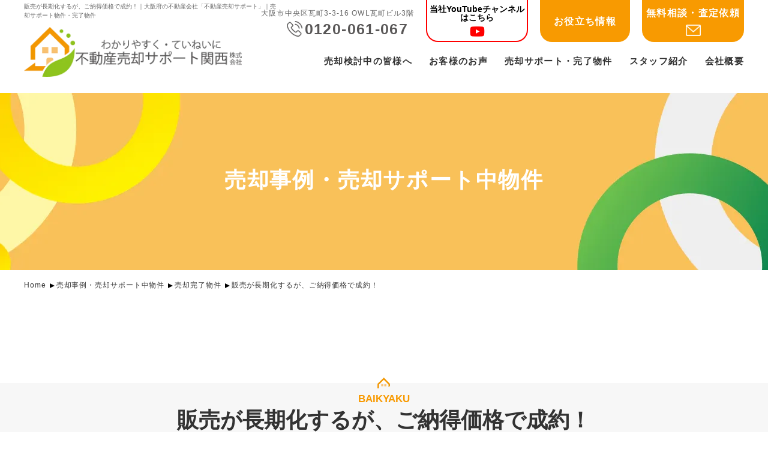

--- FILE ---
content_type: text/html; charset=UTF-8
request_url: https://www.e-baikyaku-kansai.jp/baikyaku/%E8%B2%A9%E5%A3%B2%E3%81%8C%E9%95%B7%E6%9C%9F%E5%8C%96%E3%81%99%E3%82%8B%E3%81%8C%E3%80%81%E3%81%94%E7%B4%8D%E5%BE%97%E4%BE%A1%E6%A0%BC%E3%81%A7%E6%88%90%E7%B4%84%EF%BC%81/
body_size: 9597
content:
    <!Doctype html>
    <html lang="ja" class=".ieedge">
    <head>
        <!-- Google Tag Manager -->
        <script>
            (function (w, d, s, l, i) {
                w[l] = w[l] || [];
                w[l].push({
                    'gtm.start': new Date().getTime(),
                    event: 'gtm.js'
                });
                var f = d.getElementsByTagName(s)[0],
                    j = d.createElement(s),
                    dl = l != 'dataLayer' ? '&l=' + l : '';
                j.async = true;
                j.src =
                    'https://www.googletagmanager.com/gtm.js?id=' + i + dl;
                f.parentNode.insertBefore(j, f);
            })(window, document, 'script', 'dataLayer', 'GTM-M4G5ZMH');
        </script>
        <!-- End Google Tag Manager -->

        <!-- Google tag (gtag.js) -->
        <script async src="https://www.googletagmanager.com/gtag/js?id=AW-11202611915"></script>
        <script>
            window.dataLayer = window.dataLayer || [];

            function gtag() {
                dataLayer.push(arguments);
            }

            gtag('js', new Date());

            gtag('config', 'AW-11202611915');
        </script>
        <meta charset="UTF-8">
        <meta name="viewport" content="width=device-width, initial-scale=-100%, user-scalable=yes"/>
        <meta name="format-detection" content="telephone=no">
        
        <meta name="keywords" content="不動産売却,売却サポート物件,完了物件,大阪府"/>
        
		<!-- All in One SEO 4.3.0 - aioseo.com -->
		<title>販売が長期化するが、ご納得価格で成約！ - 大阪府全域の不動産売却なら不動産売却サポート関西</title>
		<meta name="robots" content="max-snippet:-1, max-image-preview:large, max-video-preview:-1" />
		<link rel="canonical" href="https://www.e-baikyaku-kansai.jp/baikyaku/%e8%b2%a9%e5%a3%b2%e3%81%8c%e9%95%b7%e6%9c%9f%e5%8c%96%e3%81%99%e3%82%8b%e3%81%8c%e3%80%81%e3%81%94%e7%b4%8d%e5%be%97%e4%be%a1%e6%a0%bc%e3%81%a7%e6%88%90%e7%b4%84%ef%bc%81/" />
		<meta name="generator" content="All in One SEO (AIOSEO) 4.3.0 " />
		<meta property="og:locale" content="en_US" />
		<meta property="og:site_name" content="大阪府全域の不動産売却なら不動産売却サポート関西 -" />
		<meta property="og:type" content="article" />
		<meta property="og:title" content="販売が長期化するが、ご納得価格で成約！ - 大阪府全域の不動産売却なら不動産売却サポート関西" />
		<meta property="og:url" content="https://www.e-baikyaku-kansai.jp/baikyaku/%e8%b2%a9%e5%a3%b2%e3%81%8c%e9%95%b7%e6%9c%9f%e5%8c%96%e3%81%99%e3%82%8b%e3%81%8c%e3%80%81%e3%81%94%e7%b4%8d%e5%be%97%e4%be%a1%e6%a0%bc%e3%81%a7%e6%88%90%e7%b4%84%ef%bc%81/" />
		<meta property="og:image" content="https://www.e-baikyaku-kansai.jp/wp-content/uploads/2023/10/thumbnail_social.png" />
		<meta property="og:image:secure_url" content="https://www.e-baikyaku-kansai.jp/wp-content/uploads/2023/10/thumbnail_social.png" />
		<meta property="og:image:width" content="1200" />
		<meta property="og:image:height" content="630" />
		<meta property="article:published_time" content="2022-08-30T06:36:13+00:00" />
		<meta property="article:modified_time" content="2024-12-14T01:29:08+00:00" />
		<meta name="twitter:card" content="summary_large_image" />
		<meta name="twitter:title" content="販売が長期化するが、ご納得価格で成約！ - 大阪府全域の不動産売却なら不動産売却サポート関西" />
		<meta name="twitter:image" content="https://www.e-baikyaku-kansai.jp/wp-content/uploads/2023/10/thumbnail_social.png" />
		<meta name="google" content="nositelinkssearchbox" />
		<!-- All in One SEO -->

		<!-- This site uses the Google Analytics by MonsterInsights plugin v8.12.1 - Using Analytics tracking - https://www.monsterinsights.com/ -->
		<!-- Note: MonsterInsights is not currently configured on this site. The site owner needs to authenticate with Google Analytics in the MonsterInsights settings panel. -->
					<!-- No UA code set -->
				<!-- / Google Analytics by MonsterInsights -->
		<script type="text/javascript">
window._wpemojiSettings = {"baseUrl":"https:\/\/s.w.org\/images\/core\/emoji\/14.0.0\/72x72\/","ext":".png","svgUrl":"https:\/\/s.w.org\/images\/core\/emoji\/14.0.0\/svg\/","svgExt":".svg","source":{"concatemoji":"https:\/\/www.e-baikyaku-kansai.jp\/wp-includes\/js\/wp-emoji-release.min.js?ver=6.1.9"}};
/*! This file is auto-generated */
!function(e,a,t){var n,r,o,i=a.createElement("canvas"),p=i.getContext&&i.getContext("2d");function s(e,t){var a=String.fromCharCode,e=(p.clearRect(0,0,i.width,i.height),p.fillText(a.apply(this,e),0,0),i.toDataURL());return p.clearRect(0,0,i.width,i.height),p.fillText(a.apply(this,t),0,0),e===i.toDataURL()}function c(e){var t=a.createElement("script");t.src=e,t.defer=t.type="text/javascript",a.getElementsByTagName("head")[0].appendChild(t)}for(o=Array("flag","emoji"),t.supports={everything:!0,everythingExceptFlag:!0},r=0;r<o.length;r++)t.supports[o[r]]=function(e){if(p&&p.fillText)switch(p.textBaseline="top",p.font="600 32px Arial",e){case"flag":return s([127987,65039,8205,9895,65039],[127987,65039,8203,9895,65039])?!1:!s([55356,56826,55356,56819],[55356,56826,8203,55356,56819])&&!s([55356,57332,56128,56423,56128,56418,56128,56421,56128,56430,56128,56423,56128,56447],[55356,57332,8203,56128,56423,8203,56128,56418,8203,56128,56421,8203,56128,56430,8203,56128,56423,8203,56128,56447]);case"emoji":return!s([129777,127995,8205,129778,127999],[129777,127995,8203,129778,127999])}return!1}(o[r]),t.supports.everything=t.supports.everything&&t.supports[o[r]],"flag"!==o[r]&&(t.supports.everythingExceptFlag=t.supports.everythingExceptFlag&&t.supports[o[r]]);t.supports.everythingExceptFlag=t.supports.everythingExceptFlag&&!t.supports.flag,t.DOMReady=!1,t.readyCallback=function(){t.DOMReady=!0},t.supports.everything||(n=function(){t.readyCallback()},a.addEventListener?(a.addEventListener("DOMContentLoaded",n,!1),e.addEventListener("load",n,!1)):(e.attachEvent("onload",n),a.attachEvent("onreadystatechange",function(){"complete"===a.readyState&&t.readyCallback()})),(e=t.source||{}).concatemoji?c(e.concatemoji):e.wpemoji&&e.twemoji&&(c(e.twemoji),c(e.wpemoji)))}(window,document,window._wpemojiSettings);
</script>
<style type="text/css">
img.wp-smiley,
img.emoji {
	display: inline !important;
	border: none !important;
	box-shadow: none !important;
	height: 1em !important;
	width: 1em !important;
	margin: 0 0.07em !important;
	vertical-align: -0.1em !important;
	background: none !important;
	padding: 0 !important;
}
</style>
	<link rel='stylesheet' id='wp-block-library-css' href='https://www.e-baikyaku-kansai.jp/wp-includes/css/dist/block-library/style.min.css?ver=6.1.9' type='text/css' media='all' />
<link rel='stylesheet' id='classic-theme-styles-css' href='https://www.e-baikyaku-kansai.jp/wp-includes/css/classic-themes.min.css?ver=1' type='text/css' media='all' />
<style id='global-styles-inline-css' type='text/css'>
body{--wp--preset--color--black: #000000;--wp--preset--color--cyan-bluish-gray: #abb8c3;--wp--preset--color--white: #ffffff;--wp--preset--color--pale-pink: #f78da7;--wp--preset--color--vivid-red: #cf2e2e;--wp--preset--color--luminous-vivid-orange: #ff6900;--wp--preset--color--luminous-vivid-amber: #fcb900;--wp--preset--color--light-green-cyan: #7bdcb5;--wp--preset--color--vivid-green-cyan: #00d084;--wp--preset--color--pale-cyan-blue: #8ed1fc;--wp--preset--color--vivid-cyan-blue: #0693e3;--wp--preset--color--vivid-purple: #9b51e0;--wp--preset--gradient--vivid-cyan-blue-to-vivid-purple: linear-gradient(135deg,rgba(6,147,227,1) 0%,rgb(155,81,224) 100%);--wp--preset--gradient--light-green-cyan-to-vivid-green-cyan: linear-gradient(135deg,rgb(122,220,180) 0%,rgb(0,208,130) 100%);--wp--preset--gradient--luminous-vivid-amber-to-luminous-vivid-orange: linear-gradient(135deg,rgba(252,185,0,1) 0%,rgba(255,105,0,1) 100%);--wp--preset--gradient--luminous-vivid-orange-to-vivid-red: linear-gradient(135deg,rgba(255,105,0,1) 0%,rgb(207,46,46) 100%);--wp--preset--gradient--very-light-gray-to-cyan-bluish-gray: linear-gradient(135deg,rgb(238,238,238) 0%,rgb(169,184,195) 100%);--wp--preset--gradient--cool-to-warm-spectrum: linear-gradient(135deg,rgb(74,234,220) 0%,rgb(151,120,209) 20%,rgb(207,42,186) 40%,rgb(238,44,130) 60%,rgb(251,105,98) 80%,rgb(254,248,76) 100%);--wp--preset--gradient--blush-light-purple: linear-gradient(135deg,rgb(255,206,236) 0%,rgb(152,150,240) 100%);--wp--preset--gradient--blush-bordeaux: linear-gradient(135deg,rgb(254,205,165) 0%,rgb(254,45,45) 50%,rgb(107,0,62) 100%);--wp--preset--gradient--luminous-dusk: linear-gradient(135deg,rgb(255,203,112) 0%,rgb(199,81,192) 50%,rgb(65,88,208) 100%);--wp--preset--gradient--pale-ocean: linear-gradient(135deg,rgb(255,245,203) 0%,rgb(182,227,212) 50%,rgb(51,167,181) 100%);--wp--preset--gradient--electric-grass: linear-gradient(135deg,rgb(202,248,128) 0%,rgb(113,206,126) 100%);--wp--preset--gradient--midnight: linear-gradient(135deg,rgb(2,3,129) 0%,rgb(40,116,252) 100%);--wp--preset--duotone--dark-grayscale: url('#wp-duotone-dark-grayscale');--wp--preset--duotone--grayscale: url('#wp-duotone-grayscale');--wp--preset--duotone--purple-yellow: url('#wp-duotone-purple-yellow');--wp--preset--duotone--blue-red: url('#wp-duotone-blue-red');--wp--preset--duotone--midnight: url('#wp-duotone-midnight');--wp--preset--duotone--magenta-yellow: url('#wp-duotone-magenta-yellow');--wp--preset--duotone--purple-green: url('#wp-duotone-purple-green');--wp--preset--duotone--blue-orange: url('#wp-duotone-blue-orange');--wp--preset--font-size--small: 13px;--wp--preset--font-size--medium: 20px;--wp--preset--font-size--large: 36px;--wp--preset--font-size--x-large: 42px;--wp--preset--spacing--20: 0.44rem;--wp--preset--spacing--30: 0.67rem;--wp--preset--spacing--40: 1rem;--wp--preset--spacing--50: 1.5rem;--wp--preset--spacing--60: 2.25rem;--wp--preset--spacing--70: 3.38rem;--wp--preset--spacing--80: 5.06rem;}:where(.is-layout-flex){gap: 0.5em;}body .is-layout-flow > .alignleft{float: left;margin-inline-start: 0;margin-inline-end: 2em;}body .is-layout-flow > .alignright{float: right;margin-inline-start: 2em;margin-inline-end: 0;}body .is-layout-flow > .aligncenter{margin-left: auto !important;margin-right: auto !important;}body .is-layout-constrained > .alignleft{float: left;margin-inline-start: 0;margin-inline-end: 2em;}body .is-layout-constrained > .alignright{float: right;margin-inline-start: 2em;margin-inline-end: 0;}body .is-layout-constrained > .aligncenter{margin-left: auto !important;margin-right: auto !important;}body .is-layout-constrained > :where(:not(.alignleft):not(.alignright):not(.alignfull)){max-width: var(--wp--style--global--content-size);margin-left: auto !important;margin-right: auto !important;}body .is-layout-constrained > .alignwide{max-width: var(--wp--style--global--wide-size);}body .is-layout-flex{display: flex;}body .is-layout-flex{flex-wrap: wrap;align-items: center;}body .is-layout-flex > *{margin: 0;}:where(.wp-block-columns.is-layout-flex){gap: 2em;}.has-black-color{color: var(--wp--preset--color--black) !important;}.has-cyan-bluish-gray-color{color: var(--wp--preset--color--cyan-bluish-gray) !important;}.has-white-color{color: var(--wp--preset--color--white) !important;}.has-pale-pink-color{color: var(--wp--preset--color--pale-pink) !important;}.has-vivid-red-color{color: var(--wp--preset--color--vivid-red) !important;}.has-luminous-vivid-orange-color{color: var(--wp--preset--color--luminous-vivid-orange) !important;}.has-luminous-vivid-amber-color{color: var(--wp--preset--color--luminous-vivid-amber) !important;}.has-light-green-cyan-color{color: var(--wp--preset--color--light-green-cyan) !important;}.has-vivid-green-cyan-color{color: var(--wp--preset--color--vivid-green-cyan) !important;}.has-pale-cyan-blue-color{color: var(--wp--preset--color--pale-cyan-blue) !important;}.has-vivid-cyan-blue-color{color: var(--wp--preset--color--vivid-cyan-blue) !important;}.has-vivid-purple-color{color: var(--wp--preset--color--vivid-purple) !important;}.has-black-background-color{background-color: var(--wp--preset--color--black) !important;}.has-cyan-bluish-gray-background-color{background-color: var(--wp--preset--color--cyan-bluish-gray) !important;}.has-white-background-color{background-color: var(--wp--preset--color--white) !important;}.has-pale-pink-background-color{background-color: var(--wp--preset--color--pale-pink) !important;}.has-vivid-red-background-color{background-color: var(--wp--preset--color--vivid-red) !important;}.has-luminous-vivid-orange-background-color{background-color: var(--wp--preset--color--luminous-vivid-orange) !important;}.has-luminous-vivid-amber-background-color{background-color: var(--wp--preset--color--luminous-vivid-amber) !important;}.has-light-green-cyan-background-color{background-color: var(--wp--preset--color--light-green-cyan) !important;}.has-vivid-green-cyan-background-color{background-color: var(--wp--preset--color--vivid-green-cyan) !important;}.has-pale-cyan-blue-background-color{background-color: var(--wp--preset--color--pale-cyan-blue) !important;}.has-vivid-cyan-blue-background-color{background-color: var(--wp--preset--color--vivid-cyan-blue) !important;}.has-vivid-purple-background-color{background-color: var(--wp--preset--color--vivid-purple) !important;}.has-black-border-color{border-color: var(--wp--preset--color--black) !important;}.has-cyan-bluish-gray-border-color{border-color: var(--wp--preset--color--cyan-bluish-gray) !important;}.has-white-border-color{border-color: var(--wp--preset--color--white) !important;}.has-pale-pink-border-color{border-color: var(--wp--preset--color--pale-pink) !important;}.has-vivid-red-border-color{border-color: var(--wp--preset--color--vivid-red) !important;}.has-luminous-vivid-orange-border-color{border-color: var(--wp--preset--color--luminous-vivid-orange) !important;}.has-luminous-vivid-amber-border-color{border-color: var(--wp--preset--color--luminous-vivid-amber) !important;}.has-light-green-cyan-border-color{border-color: var(--wp--preset--color--light-green-cyan) !important;}.has-vivid-green-cyan-border-color{border-color: var(--wp--preset--color--vivid-green-cyan) !important;}.has-pale-cyan-blue-border-color{border-color: var(--wp--preset--color--pale-cyan-blue) !important;}.has-vivid-cyan-blue-border-color{border-color: var(--wp--preset--color--vivid-cyan-blue) !important;}.has-vivid-purple-border-color{border-color: var(--wp--preset--color--vivid-purple) !important;}.has-vivid-cyan-blue-to-vivid-purple-gradient-background{background: var(--wp--preset--gradient--vivid-cyan-blue-to-vivid-purple) !important;}.has-light-green-cyan-to-vivid-green-cyan-gradient-background{background: var(--wp--preset--gradient--light-green-cyan-to-vivid-green-cyan) !important;}.has-luminous-vivid-amber-to-luminous-vivid-orange-gradient-background{background: var(--wp--preset--gradient--luminous-vivid-amber-to-luminous-vivid-orange) !important;}.has-luminous-vivid-orange-to-vivid-red-gradient-background{background: var(--wp--preset--gradient--luminous-vivid-orange-to-vivid-red) !important;}.has-very-light-gray-to-cyan-bluish-gray-gradient-background{background: var(--wp--preset--gradient--very-light-gray-to-cyan-bluish-gray) !important;}.has-cool-to-warm-spectrum-gradient-background{background: var(--wp--preset--gradient--cool-to-warm-spectrum) !important;}.has-blush-light-purple-gradient-background{background: var(--wp--preset--gradient--blush-light-purple) !important;}.has-blush-bordeaux-gradient-background{background: var(--wp--preset--gradient--blush-bordeaux) !important;}.has-luminous-dusk-gradient-background{background: var(--wp--preset--gradient--luminous-dusk) !important;}.has-pale-ocean-gradient-background{background: var(--wp--preset--gradient--pale-ocean) !important;}.has-electric-grass-gradient-background{background: var(--wp--preset--gradient--electric-grass) !important;}.has-midnight-gradient-background{background: var(--wp--preset--gradient--midnight) !important;}.has-small-font-size{font-size: var(--wp--preset--font-size--small) !important;}.has-medium-font-size{font-size: var(--wp--preset--font-size--medium) !important;}.has-large-font-size{font-size: var(--wp--preset--font-size--large) !important;}.has-x-large-font-size{font-size: var(--wp--preset--font-size--x-large) !important;}
.wp-block-navigation a:where(:not(.wp-element-button)){color: inherit;}
:where(.wp-block-columns.is-layout-flex){gap: 2em;}
.wp-block-pullquote{font-size: 1.5em;line-height: 1.6;}
</style>
<link rel='stylesheet' id='style-css' href='https://www.e-baikyaku-kansai.jp/wp-content/themes/e-baikyaku-kansai/css/styles.css?ver=6.1.9' type='text/css' media='all' />
<link rel='stylesheet' id='responsive-css' href='https://www.e-baikyaku-kansai.jp/wp-content/themes/e-baikyaku-kansai/css/responsive.css?ver=6.1.9' type='text/css' media='all' />
<link rel='stylesheet' id='under-css' href='https://www.e-baikyaku-kansai.jp/wp-content/themes/e-baikyaku-kansai/css/under.css?ver=6.1.9' type='text/css' media='all' />
<link rel='stylesheet' id='under_responsive-css' href='https://www.e-baikyaku-kansai.jp/wp-content/themes/e-baikyaku-kansai/css/under_responsive.css?241029&#038;ver=6.1.9' type='text/css' media='all' />
<link rel='stylesheet' id='lightbox_responsive-css' href='https://www.e-baikyaku-kansai.jp/wp-content/themes/e-baikyaku-kansai/css/lightbox.css?ver=6.1.9' type='text/css' media='all' />
<link rel='stylesheet' id='slick-css-css' href='https://www.e-baikyaku-kansai.jp/wp-content/themes/e-baikyaku-kansai/css/slick.css?ver=6.1.9' type='text/css' media='all' />
<script type='text/javascript' src='https://www.e-baikyaku-kansai.jp/wp-includes/js/jquery/jquery.min.js?ver=3.6.1' id='jquery-core-js'></script>
<script type='text/javascript' src='https://www.e-baikyaku-kansai.jp/wp-includes/js/jquery/jquery-migrate.min.js?ver=3.3.2' id='jquery-migrate-js'></script>
<link rel="https://api.w.org/" href="https://www.e-baikyaku-kansai.jp/wp-json/" /><link rel="EditURI" type="application/rsd+xml" title="RSD" href="https://www.e-baikyaku-kansai.jp/xmlrpc.php?rsd" />
<link rel="wlwmanifest" type="application/wlwmanifest+xml" href="https://www.e-baikyaku-kansai.jp/wp-includes/wlwmanifest.xml" />
<meta name="generator" content="WordPress 6.1.9" />
<link rel='shortlink' href='https://www.e-baikyaku-kansai.jp/?p=583' />
<link rel="alternate" type="application/json+oembed" href="https://www.e-baikyaku-kansai.jp/wp-json/oembed/1.0/embed?url=https%3A%2F%2Fwww.e-baikyaku-kansai.jp%2Fbaikyaku%2F%25e8%25b2%25a9%25e5%25a3%25b2%25e3%2581%258c%25e9%2595%25b7%25e6%259c%259f%25e5%258c%2596%25e3%2581%2599%25e3%2582%258b%25e3%2581%258c%25e3%2580%2581%25e3%2581%2594%25e7%25b4%258d%25e5%25be%2597%25e4%25be%25a1%25e6%25a0%25bc%25e3%2581%25a7%25e6%2588%2590%25e7%25b4%2584%25ef%25bc%2581%2F" />
<link rel="alternate" type="text/xml+oembed" href="https://www.e-baikyaku-kansai.jp/wp-json/oembed/1.0/embed?url=https%3A%2F%2Fwww.e-baikyaku-kansai.jp%2Fbaikyaku%2F%25e8%25b2%25a9%25e5%25a3%25b2%25e3%2581%258c%25e9%2595%25b7%25e6%259c%259f%25e5%258c%2596%25e3%2581%2599%25e3%2582%258b%25e3%2581%258c%25e3%2580%2581%25e3%2581%2594%25e7%25b4%258d%25e5%25be%2597%25e4%25be%25a1%25e6%25a0%25bc%25e3%2581%25a7%25e6%2588%2590%25e7%25b4%2584%25ef%25bc%2581%2F&#038;format=xml" />
        <link rel="icon" type="image/png" href="https://www.e-baikyaku-kansai.jp/wp-content/themes/e-baikyaku-kansai/favicon/favicon.ico"/>
        
  <script type="application/ld+json">
  	{
    "@context": "http://schema.org",
    "@type": "BreadcrumbList",
    "itemListElement": [{
        "@type": "ListItem",
        "position": 1,
        "name": "Home",
        "item": "https://www.e-baikyaku-kansai.jp"
    },
    {
        "@type": "ListItem",
        "position": 2,
        "name": "売却事例・売却サポート中物件",
        "item": "https://www.e-baikyaku-kansai.jp/baikyaku/"
    },
    {
        "@type": "ListItem",
        "position": 3,
        "name": "売却完了物件",
        "item": "https://www.e-baikyaku-kansai.jp/baikyaku-cat/cate_06/"
    },
    {
        "@type": "ListItem",
        "position": 4,
        "name": "販売が長期化するが、ご納得価格で成約！",
        "item": "https://www.e-baikyaku-kansai.jp/baikyaku/%E8%B2%A9%E5%A3%B2%E3%81%8C%E9%95%B7%E6%9C%9F%E5%8C%96%E3%81%99%E3%82%8B%E3%81%8C%E3%80%81%E3%81%94%E7%B4%8D%E5%BE%97%E4%BE%A1%E6%A0%BC%E3%81%A7%E6%88%90%E7%B4%84%EF%BC%81/"
    }]
}
</script>

        <!-- <link rel="preconnect" href="https://fonts.googleapis.com">
        <link rel="preconnect" href="https://fonts.gstatic.com" crossorigin>
        <link href="https://fonts.googleapis.com/css2?family=Noto+Sans+JP:wght@300;400;500;700;900&family=Poppins:wght@400;500;600;700&display=swap" rel="stylesheet"> -->
        <script async
                src="https://beacon.digima.com/v2/bootstrap/d0b-UjVMSkgzVTJHWXxIcmdOUlZTYnBoakpzOHRZbFdtaw"></script>
        
        
        
        
            </head>
    <body id=""
        class="under baikyaku baikyaku_page index-test2">
        <!-- Google Tag Manager (noscript) -->
        <noscript>
            <iframe src="https://www.googletagmanager.com/ns.html?id=GTM-M4G5ZMH" height="0" width="0"
                    style="display:none;visibility:hidden"></iframe>
        </noscript>
        <!-- End Google Tag Manager (noscript) -->
        <div id="wrapper">
        <header >
            <div class="h_box">
                <div class="inner h_inner">
                    <!-- Header Content -->
                    <div class="h_left">
                        <h1 class="head_title">
                            販売が長期化するが、ご納得価格で成約！｜大阪府の不動産会社「不動産売却サポート」｜売却サポート物件・完了物件                        </h1>
                        <p class="logo logo-img"><a href="https://www.e-baikyaku-kansai.jp"><img src="https://www.e-baikyaku-kansai.jp/wp-content/themes/e-baikyaku-kansai/images/logo_fix.png"
                                                                                          alt="不動産買取サポート関西"
                                                                                          width="6299" height="1444"/></a>
                        </p>
                    </div>
                    <div class="h_right">
                        <div class="h_contact pc">
                            <p class="h_contact_tel"><span class="addr">大阪市中央区瓦町3-3-16 OWL瓦町ビル3階</span> <a
                                        class="tel sweetlink" href="tel:0120061067"
                                        onclick="gtag('event', 'tel', {'event_category': 'sp'});">0120-061-067</a></p>
                            <p class="h_contact_youtube"><a href="https://www.youtube.com/@%E4%B8%8D%E5%8B%95%E7%94%A3%E5%A3%B2%E5%8D%B4%E3%82%B5%E3%83%9D%E3%83%BC%E3%83%88%E9%96%A2%E8%A5%BF" target="_blank">
                                <span>当社YouTubeチャンネル<br>はこちら</span>
                            </a></p>
                            <p class="h_contact_mail btn_lp">
                                <a href="https://www.e-baikyaku-kansai.jp/blog-cat/cate_01/">お役立ち情報</a>
                            </p>
                            <p class="h_contact_mail"><a
                                        href="https://www.e-baikyaku-kansai.jp/company/#company_ttl01"><span>無料相談・査定依頼</span></a>
                            </p>
                        </div>
                        <!-- Hamburger Menu -->
                        <div class="hamburger hamburger--3dxy">
                            <div class="hamburger-box">
                                <div class="hamburger-inner"></div>
                            </div>
                        </div>
                        <!-- Nav Menu -->
                        <nav>
                            <ul class="nav_list">
                                <li class="parent"><a>売却検討中の皆様へ</a>
                                    <div class="sub">
                                        <ul>
                                            <li><a href="https://www.e-baikyaku-kansai.jp/basic/">初めて売却される方へ</a></li>
                                            <li><a href="https://www.e-baikyaku-kansai.jp/reason01/">早く高く売るための”方針”</a></li>
                                            <li><a href="https://www.e-baikyaku-kansai.jp/reason02/">早く高く売れる”戦略”</a></li>
                                            <li><a href="https://www.e-baikyaku-kansai.jp/reason03/">早く高く売れる”戦術”</a></li>
                                        </ul>
                                    </div>
                                </li>
                                <li class="sp"><a href="https://www.e-baikyaku-kansai.jp/souzoku/" target="_blank">相続問題でお悩みの方へ</a></li>
                                <li><a href="https://www.e-baikyaku-kansai.jp/interview/">お客様のお声</a></li>
                                <li><a href="https://www.e-baikyaku-kansai.jp/baikyaku/">売却サポート・完了物件</a></li>
                                <li class="sp"><a href="https://www.e-baikyaku-kansai.jp/blog-cat/cate_01/">お役立ち情報</a></li>
                                <li><a href="https://www.e-baikyaku-kansai.jp/staff/">スタッフ紹介</a></li>
                                <li class="parent"><a>会社概要</a>
                                    <div class="sub">
                                        <ul>
                                            <li><a href="https://www.e-baikyaku-kansai.jp/company/">当社のご紹介</a></li>
                                            <li><a href="https://www.e-baikyaku-kansai.jp/company/#company_ttl5">各分野のプロとの連携</a></li>
                                            <li><a href="https://www.e-baikyaku-kansai.jp/recruit/">採用情報</a></li>
                                        </ul>
                                    </div>
                                </li>
                            </ul>
                            <!-- <p class="link-lp-sp sp">
                                <a href="https://www.e-baikyaku-kansai.jp/lp/">現金化を急がれてる方はこちらもご覧下さい！</a>
                            </p> -->
                            
                            <ul class="bnr_2link sp">
                                <li><a class="" href="https://www.e-baikyaku-kansai.jp/lp/" target="_blank">
                                <img src="https://www.e-baikyaku-kansai.jp/wp-content/themes/e-baikyaku-kansai/images/bnr_mv.jpg" alt="そんな方はこちらをクリック！">
                              </a></li>
                                <li><a class="" href="https://www.e-baikyaku-kansai.jp/souzoku/" target="_blank">
                                <img src="https://www.e-baikyaku-kansai.jp/wp-content/themes/e-baikyaku-kansai/images/bnr_mv2.jpg" alt="複雑な不動産相続を、スペシャリストがサポート！">
                              </a></li>
                            </ul>
                            <div class="nav-info sp">
                                <p class="ft_info_logo logo-img center"><a href="https://www.e-baikyaku-kansai.jp"><img
                                                loading="lazy"
                                                src="https://www.e-baikyaku-kansai.jp/wp-content/themes/e-baikyaku-kansai/images/logo_nav.png"
                                                alt="不動産買取サポート関西"
                                                width="6299" height="1444"></a></p>
                                <div class="ft_info">
                                    <p class="ft_info_add">〒541-0048　大阪府大阪市中央区瓦町3-3-16 OWL瓦町ビル302</p>
                                    <p class="ft_info_tel"><a class="sweetlink" href="tel:0120061067"
                                                              onclick="gtag('event', 'tel', {'event_category': 'sp'});">0120-061-067</a>
                                        <span class="time">営業時間：10:00～19:00　<br class="sp">
                      定休日：毎週水</span></p>
                                </div>
                                <div class="ft_con">
                                    <h3 class="ft_con_tt"><span class="en">contact</span> <span
                                                class="jp">ご相談・無料売却相談はこちら</span></h3>
                                    <p class="btn"><a
                                                href="https://www.e-baikyaku-kansai.jp/company/#company_ttl01"
                                                onclick="gtag('event', 'contact', {'event_category': 'sp'});">お問い合わせ</a>
                                    </p>
                                </div>
                            </div>
                        </nav>
                    </div>
                </div>
            </div>
        </header>
<main class="clearfix">
	<!-- #top_info -->
	<div id="top_info">
        <div class="inner">
            <h2>売却事例・売却サポート中物件</h2>
        </div>
    </div>
<!-- end #top_info -->    <!-- #topic_path -->    
    <div id="topic_path">
        <div class="inner">
            <ul>
				<li><a href="https://www.e-baikyaku-kansai.jp">Home</a></li>
                <li><a href="https://www.e-baikyaku-kansai.jp/baikyaku/">売却事例・売却サポート中物件</a></li>
                 <li><a href="https://www.e-baikyaku-kansai.jp/baikyaku-cat/cate_06/" > 売却完了物件</a></li>                <li>販売が長期化するが、ご納得価格で成約！</li>
            </ul>
        </div>
    </div>
    <!-- end #topic_path -->  
    <!-- #content -->   
    <div id="content">
        <div class="inner post_content content_post">
								 <div class="box_h3">
				 		<p class="baikyaku_cate" style="background: ">売却完了物件</p>
                    	<h3><span class="en">baikyaku</span>販売が長期化するが、ご納得価格で成約！</h3>
                 </div>
				 
				                <div class="uwp_slider">
                    <ul class="uwp_for">
                                                <li><img src="https://www.e-baikyaku-kansai.jp/wp-content/uploads/2022/08/レックスプラザ八尾志紀413成約マイソク.jpg" loading="lazy" alt="販売が長期化するが、ご納得価格で成約！"></li>
                                                                        <li><img src="https://www.e-baikyaku-kansai.jp/wp-content/uploads/2022/08/外観.jpg" loading="lazy" alt="販売が長期化するが、ご納得価格で成約！"></li>
                                                                        <li><img src="https://www.e-baikyaku-kansai.jp/wp-content/uploads/2022/08/レックスプラザ八尾志紀413帖数入り間取り.jpg" loading="lazy" alt="販売が長期化するが、ご納得価格で成約！"></li>
                                                                        <li><img src="https://www.e-baikyaku-kansai.jp/wp-content/uploads/2022/08/20220502-0001-01レックスプラザ八尾志紀_after.jpg" loading="lazy" alt="販売が長期化するが、ご納得価格で成約！"></li>
                                                                        <li><img src="https://www.e-baikyaku-kansai.jp/wp-content/uploads/2022/08/20220502-1001レックスプラザ八尾志紀_afterキッチン.jpg" loading="lazy" alt="販売が長期化するが、ご納得価格で成約！"></li>
                                                                        <li><img src="https://www.e-baikyaku-kansai.jp/wp-content/uploads/2022/08/写真-2022-04-29-11-34-17.jpg" loading="lazy" alt="販売が長期化するが、ご納得価格で成約！"></li>
                                                                        <li><img src="https://www.e-baikyaku-kansai.jp/wp-content/uploads/2022/08/写真-2022-04-29-11-31-14.jpg" loading="lazy" alt="販売が長期化するが、ご納得価格で成約！"></li>
                                                                        <li><img src="https://www.e-baikyaku-kansai.jp/wp-content/uploads/2022/08/20220522043420.jpg" loading="lazy" alt="販売が長期化するが、ご納得価格で成約！"></li>
                         
                    </ul>
                    <ul class="uwp_nav">
                                               <li><img src="https://www.e-baikyaku-kansai.jp/wp-content/uploads/2022/08/レックスプラザ八尾志紀413成約マイソク.jpg" loading="lazy" alt="販売が長期化するが、ご納得価格で成約！"></li>
                                                                        <li><img src="https://www.e-baikyaku-kansai.jp/wp-content/uploads/2022/08/外観.jpg" loading="lazy" alt="販売が長期化するが、ご納得価格で成約！"></li>
                                                                        <li><img src="https://www.e-baikyaku-kansai.jp/wp-content/uploads/2022/08/レックスプラザ八尾志紀413帖数入り間取り.jpg" loading="lazy" alt="販売が長期化するが、ご納得価格で成約！"></li>
                                                                        <li><img src="https://www.e-baikyaku-kansai.jp/wp-content/uploads/2022/08/20220502-0001-01レックスプラザ八尾志紀_after.jpg" loading="lazy" alt="販売が長期化するが、ご納得価格で成約！"></li>
                                                                        <li><img src="https://www.e-baikyaku-kansai.jp/wp-content/uploads/2022/08/20220502-1001レックスプラザ八尾志紀_afterキッチン.jpg" loading="lazy" alt="販売が長期化するが、ご納得価格で成約！"></li>
                                                                        <li><img src="https://www.e-baikyaku-kansai.jp/wp-content/uploads/2022/08/写真-2022-04-29-11-34-17.jpg" loading="lazy" alt="販売が長期化するが、ご納得価格で成約！"></li>
                                                                        <li><img src="https://www.e-baikyaku-kansai.jp/wp-content/uploads/2022/08/写真-2022-04-29-11-31-14.jpg" loading="lazy" alt="販売が長期化するが、ご納得価格で成約！"></li>
                                                                        <li><img src="https://www.e-baikyaku-kansai.jp/wp-content/uploads/2022/08/20220522043420.jpg" loading="lazy" alt="販売が長期化するが、ご納得価格で成約！"></li>
                         
                    </ul>
                </div>
                								<section class="clearfix dnt_pri">
                    <h4>スタッフ（担当）コメント！</h4>
                    <div class="box_commnent">
                                                   <p class="box_commnent_img"><img src="https://www.e-baikyaku-kansai.jp/wp-content/uploads/2023/02/idx_img_08.png" loading="lazy" alt="販売が長期化するが、ご納得価格で成約！"></p>
                                               							<div class="uwp_boxttl02_common">
								<p  class="uwp_boxttl02_common_wrap">
									<p><span class="bold_org">他社様で販売活動をするものの、囲い込み気味な動きを取られ、 なかなかご成約に至らなかったところ、</span></p>
<p><span class="bold_org">当社の売却サポート内容に魅力を感じて</span>いただきました。</p>
<p>お荷物が多く、ご案内時の印象をよくするため、<span class="bold_org">当社にて不用品の撤去を実施</span>いたしました。</p>
<p><span class="bold_org">売主様ご本人は遠方にお住いの為、大阪在住のご家族の方にもご協力いただき、当社に切り替え後3か月で成約</span>に至りました。</p>
<p>担当：<a href="https://www.e-baikyaku-kansai.jp/staff/nao-miyamoto/">宮本</a></p>
								</p>
								<p class="btn btn_link01 center h_over"><a href="https://www.e-baikyaku-kansai.jp/reason02/">大阪でマンションを高く売るためのポイント</a></p>
							</div>
                    	                    </div>
                </section>
				                <h4>販売が長期化するが、ご納得価格で成約！</h4>
								<section class="clearfix">
					<table class="tb_block tb_fix">
						<tr>
							<th>築年数</th>
							<td>1996年2月</td>
                            <th>交通</th>
							<td>JR関西本線「志紀」駅徒歩5分</td>
						</tr>
						<tr>
                            <th>広さ・階数など</th>
                            <td>63.72㎡・2階</td>
                            <th>備考</th>
							<td>取引年月：2022年3月
販売期間：約3ヶ月</td>
						</tr>
						<tr>
                            <th>所在地</th>
                            <td>八尾市天王寺屋3丁目<br />
レックスプラザ八尾志紀</td>
						</tr>
					</table>
				</section>	
							    <!--				<div class="section clearfix ">-->
<!--					--><!--              	</div>-->
            <div class="section clearfix">
                
                <div class="post-related-pagination">
                    <p class=" btn center h_over prev-btn" ><a href="https://www.e-baikyaku-kansai.jp/baikyaku/%e9%81%a0%e6%96%b9%e3%81%ab%e6%9a%ae%e3%82%89%e3%81%99%e3%82%aa%e3%83%bc%e3%83%8a%e3%83%bc%e6%a7%98%e3%82%82%e7%b4%8d%e5%be%97%e4%be%a1%e6%a0%bc%e3%81%a7%e6%88%90%e7%b4%84%ef%bc%81/">遠方に暮らすオーナ…</a></p>
                    <p class="btn center h_over"><a href="https://www.e-baikyaku-kansai.jp/baikyaku-cat/cate_06/" >一覧に戻る</a></p>                    <p class=" btn center h_over next-btn"><a href="https://www.e-baikyaku-kansai.jp/baikyaku/%e3%83%aa%e3%83%93%e3%82%aa%e6%b5%85%e9%a6%99%e9%a7%85%e5%89%8d%e3%83%97%e3%83%a9%e3%82%a4%e3%83%89%e3%83%9e%e3%83%bc%e3%82%af%e3%82%b9/">売主様も納得の買取…</a></p>
                </div>
            </div>
            </div>
        </div>
    </main
<footer>
  <!-- FOOTER TOP -->
  <section class="ft_con">
    <div class="inner">
      <p class="ft_con_tt">
        <span class="en">contact</span>
        <span class="jp">ご相談・無料売却相談はこちら</span>
      </p>
      <p class="btn"><a href="https://www.e-baikyaku-kansai.jp/company/#company_ttl01" onclick="gtag('event', 'contact', {'event_category': 'sp'});">お問い合わせ</a></p>
    </div>
  </section>
  <section class="ft_map">
    <div class="ft_map_iframe">
      <iframe src="https://www.google.com/maps/embed?pb=!1m18!1m12!1m3!1d3280.7712046870415!2d135.50249069999998!3d34.6857235!2m3!1f0!2f0!3f0!3m2!1i1024!2i768!4f13.1!3m3!1m2!1s0x6000e6e1ec64b30f%3A0xdda085a9b6f7301a!2z5LiN5YuV55Sj5aOy5Y2044K144Od44O844OI6Zai6KW_5qCq5byP5Lya56S-!5e0!3m2!1sja!2s!4v1676349607377!5m2!1sja!2s" width="600" height="450" style="border:0;" allowfullscreen="" loading="lazy" referrerpolicy="no-referrer-when-downgrade"></iframe>
    </div>
  </section>
  <section class="ft_top">
    <div class="inner">
      <p class="ft_info_logo logo-img"><a href="https://www.e-baikyaku-kansai.jp"><img src="https://www.e-baikyaku-kansai.jp/wp-content/themes/e-baikyaku-kansai/images/logo-ft.png" alt="不動産買取サポート関西" width="6299" height="1444" loading="lazy"></a></p>
      <div class="ft_info">
        <p class="ft_info_add">〒541-0048　大阪府大阪市中央区瓦町3-3-16 OWL瓦町ビル3階</p>
        <p class="ft_info_tel">
          <a class="sweetlink" href="tel:0120061067" onclick="gtag('event', 'tel', {'event_category': 'sp'});">0120-061-067</a>
          <span class="time">営業時間：10:00～19:00　<br class="sp">定休日：毎週水</span>
        </p>
      </div>
    </div>
  </section>
  <!-- FOOTER LINK -->
  <section class="ft_link pc">
    <div class="inner">
      <ul>
        <li><a href="https://www.e-baikyaku-kansai.jp">TOPページ</a></li>
        <li><a href="https://www.e-baikyaku-kansai.jp/blog-cat/cate_01/">お役立ち情報</a></li>
      </ul>
      <ul>
        <li><a href="https://www.e-baikyaku-kansai.jp/basic/#basic_ttl01">売却時の基礎知識</a></li>
        <li><a href="https://www.e-baikyaku-kansai.jp/basic/#basic_ttl02">お悩み別の売却時の注意点</a></li>
      </ul>
      <ul>
        <li><a href="https://www.e-baikyaku-kansai.jp/reason/">当社が早く売れる根拠・強み</a></li>
        <li><a href="https://www.e-baikyaku-kansai.jp/company/">会社紹介</a></li>
      </ul>
      <ul>
        <li><a href="https://www.e-baikyaku-kansai.jp/interview/">お客様の声インタビュー</a></li>
        <li><a href="https://www.e-baikyaku-kansai.jp/baikyaku/">売却サポート・完了物件</a></li>
        <li><a href="https://www.e-baikyaku-kansai.jp/staff/">スタッフ紹介</a></li>
      </ul>
    </div>
  </section>

  <address>Copyright &copy; 2023 不動産売却サポート. <br class="sp">All Rights Reserved.</address>
  <!-- FUNCTION CONTACT SP -->
  <ul class="sp_contact sp">
    <li class="sp_contact_tel"><a class="sweetlink" href="tel:0120061067" onclick="gtag('event', 'tel', {'event_category': 'sp'});"><span>0120-061-067</span></a></li>
    <li class="sp_contact_mail"><a href="https://www.e-baikyaku-kansai.jp/company/#company_ttl01" onclick="gtag('event', 'contact', {'event_category': 'sp'});"><span>無料査定依頼</span></a></li>
    <li class="sp_contact_line"><a href="https://line.me/R/ti/p/@703ciqjo?oat_content=url&ts=10181633" target="_blank" ><span>LINEでの<br>お問い合わせ</span></a></li>
  </ul>
</footer>
    
    <!-- <p class="link-lp pc">
        <a href="https://www.e-baikyaku-kansai.jp/lp/">現金化を急がれてる方はこちらもご覧下さい！</a>
    </p> -->
    
<div class="to_top">
  <a class="to_top_btn topscroll" href="#wrapper"><img src="https://www.e-baikyaku-kansai.jp/wp-content/themes/e-baikyaku-kansai/images/topscroll.png" alt="トップに戻る" width="50" height="50" loading="lazy" /></a>
</div>
</div>
<script type='text/javascript' src='https://www.e-baikyaku-kansai.jp/wp-content/themes/e-baikyaku-kansai/js/jquery.js?ver=6.1.9' id='jquery-js-js'></script>
<script type='text/javascript' src='https://www.e-baikyaku-kansai.jp/wp-content/themes/e-baikyaku-kansai/js/slick.min.js?ver=6.1.9' id='slick-js-js'></script>
<script type='text/javascript' src='https://www.e-baikyaku-kansai.jp/wp-content/themes/e-baikyaku-kansai/js/slider_baikyaku.js?ver=6.1.9' id='slider_blog-js-js'></script>
<script type='text/javascript' src='https://www.e-baikyaku-kansai.jp/wp-content/themes/e-baikyaku-kansai/js/common.js?ver=6.1.9' id='common-js-js'></script>
<script type='text/javascript' src='https://www.e-baikyaku-kansai.jp/wp-content/themes/e-baikyaku-kansai/js/sweetlink.js?ver=6.1.9' id='sweetlink-js'></script>
<script type='text/javascript' src='https://www.e-baikyaku-kansai.jp/wp-content/themes/e-baikyaku-kansai/js/lightbox.js?ver=6.1.9' id='lightbox-js-js'></script>
<!-- KASIKA TRACKING CODE -->
<script type="text/javascript" src="//panda.kasika.io/tag-manager/?pid=265F364006F620AF94F7D7832813C4E3"></script>
<!-- KASIKA TRACKING CODE -->
</body>

</html>


--- FILE ---
content_type: text/css
request_url: https://www.e-baikyaku-kansai.jp/wp-content/themes/e-baikyaku-kansai/css/styles.css?ver=6.1.9
body_size: 17762
content:
@charset "UTF-8";
@import "base.css";
@import "fonts.css";

/*==========================================================================*/
/*                                                                          */
/*    base.css  --> スタイルの初期設定を行うため、変更しないで下さい。      */
/*    fonts.css --> フォントの初期設定を行うため、変更しないで下さい。      */
/*                                                                          */
/*==========================================================================*/
/*==========================================================================*/
/*                           Common-Setting                                 */
/*==========================================================================*/
/* 基本タグのフォントサイズを指定（12px -> 120% or 1.2em ） */
h1,
h2,
h3,
h4,
h5,
h6,
input,
button,
textarea,
select,
p,
blockquote,
th,
td,
pre,
address,
li,
dt,
dd {
    font-size: 180%;
    -webkit-text-size-adjust: none;
    font-weight: 400;
}

a {
    transition: all ease 0.3s;
    text-decoration: none;
    color: var(--txt);
}

img {
    vertical-align: middle;
    max-width: 100%;
    flex-shrink: 0;
    height: auto;
}

*,
::before,
::after {
    box-sizing: border-box;
    outline: none;
}

/*==========================================================================*/
/*                               Container                                  */
/*==========================================================================*/
html {
    background: #fff
}

body {
    color: var(--txt);
    -webkit-text-size-adjust: none;
    min-width: 320px;
    font-family: "游ゴシック体", "Yu Gothic", YuGothic, 'Hiragino Kaku Gothic Pro', 'ヒラギノ角ゴ Pro W3', Meiryo, メイリオ, Osaka, MS PGothic, arial, helvetica, sans-serif;
}

table {
    width: 100%
}

h1,
h2,
h3,
h4,
h5,
h6 {
    line-height: 1.5;
}

p,
dd,
dt,
li,
th,
td,
address {
    line-height: 2;
    letter-spacing: 0.075em;
}

p {
    margin: 0 0 1.5em;
}

p:last-child {
    margin-bottom: 0
}

:root {
    /*--font-main: 'Noto Sans JP', sans-serif; /* FONT SITE */
    /*--poppins: 'Poppins', sans-serif;*/
    --font-min: "游明朝", YuMincho, "ヒラギノ明朝 ProN W3", "Hiragino Mincho ProN", "HG明朝B", serif;
    ;
    --font-en: Century Gothic, CenturyGothic, AppleGothic, sans-serif;
    --txt: #333;
    /* COLOR TEXT */
    --mcolor: #f89a01;
    /* MAIN COLOR  */
    --scolor: #8dc21f;
    /* SUB COLOR */
    --scolor2: #f9c059;
    /* SUB COLOR 2 */
    --blue: #005681;
    --red: red;
}

h1,
h2,
h3,
h4 {
    font-family: "游ゴシック体", "Yu Gothic", YuGothic, sans-serif;
}

#wrapper {
    min-width: 1260px;
    overflow: hidden;
    margin: 0 auto;
    max-width: 1920px;
}

.inner {
    width: 1200px;
    margin: 0 auto;
    position: relative;
    max-width: 100%;
    padding: 0;
}

/*==========================================================
                      C U S T O M 
==========================================================*/
.flex_wrap {
    display: flex;
    flex-wrap: wrap
}

.flex_center {
    display: flex;
    justify-content: center;
    align-items: center;
}

.flex_between {
    display: flex;
    justify-content: space-between;
}

.flex_align {
    display: flex;
    align-items: center;
    justify-content: space-between
}

.flex_col {
    display: flex;
    flex-direction: column;
}

.flex_col_center {
    display: flex;
    justify-content: center;
    align-items: center;
    flex-direction: column;
}

.fixed {
    position: fixed;
}

.posr {
    position: relative
}

.bold {
    font-weight: bold;
}

.center {
    text-align: center
}

.left {
    text-align: left
}

.right {
    text-align: right
}

.auto {
    margin-left: auto;
    margin-right: auto;
}

.red {
    color: var(--red);
}

.txt_line {
    text-decoration: underline;
}

.m0a {
    display: block;
    margin: 0 auto;
}

.f_big {
    font-size: 150%;
}

.f_sm {
    font-size: 80%;
}

/*==========================================================
                       H E A D E R
==========================================================*/
header {
    position: relative;
    z-index: 10;
}

header.active .h_box {
    background: #fff;
}

.head_title {
    font-size: 10px;
    display: inline-block;
    padding: 2px 0 12px;
    max-width: 420px;
    color: #fff;
    transition: all ease 0.3s;
    position: relative;
    margin-right: -70px;
}

h1.head_title {
    color: #666;
}

.head_title br {
    display: none;
}

.under .head_title {
    color: #666666;
}

.logo {
    transition: all ease 0.3s;
    width: 390px;
    height: 86px;
    position: relative;
}

.logo img {
    position: absolute;
    left: 0;
    top: 0;
    transition: all 0.3s;
}

/* header.active .logo .sroll, */
header.active .logo .no-sroll,
.logo .no-sroll {
    opacity: 0;
}

.logo .sroll {
    opacity: 1;
}

header.active .h_right,
header.active .h_contact_tel a,
.under .h_contact_tel a {
    color: #595757;
}

header.active .h_contact_tel .addr,
.under .h_contact_tel .addr {
    color: #666;
}

header.active .h_contact_tel a::before,
.under .h_contact_tel a::before {
    background: url(../images/icon-tel-b.png) no-repeat center /cover;
}

.h_box {
    width: 100%;
    position: fixed;
    transition: all ease 0.3s;
    max-width: 1920px;
}

.h_inner {
    display: flex;
    justify-content: space-between;
    align-items: center;
    height: 100%;
}

.h_left {
    display: flex;
    flex-direction: column;
    flex-shrink: 0;
}

.h_right {
    margin-left: auto;
    color: #fff;
    display: flex;
    flex-direction: column;
    align-items: flex-end;
    justify-content: space-between;
}

.h_contact {
    display: flex;
    align-items: center;
    margin-bottom: 2px;
}

.h_contact_tel {
    display: flex;
    flex-direction: column;
}

.h_contact_tel a {
    margin-left: auto;
}

.h_contact>p {
    margin-bottom: 0;
}

.h_contact_tel .addr {
    font-size: 12px;
    letter-spacing: 0.089em;
    font-weight: 300;
}

.h_contact>p:not(:last-child) {
    margin-right: 20px;
}

.h_contact_mail a {
    color: #FFF;
    font-weight: bold;
    text-align: center;
    display: flex;
    justify-content: center;
    align-items: center;
    width: 170px;
    height: 70px;
    position: relative;
    border-radius: 0 0 20px 20px;
    background: url('../images/icon-mail.png') var(--mcolor) no-repeat center bottom 10px/25px;
}

.h_contact_mail a span {
    position: relative;
    z-index: 2;
    font-size: 16px;
    display: inline-block;
    padding-bottom: 27px;
}

.h_contact_tel a {
    font-size: 25px;
    color: #fff;
    font-weight: bold;
    padding-left: 30px;
    position: relative;
    line-height: 1;
    display: block;
    margin-top: 2px;
    padding-right: 10px;
}

.h_contact_tel a::before {
    content: '';
    position: absolute;
    width: 26px;
    height: 26px;
    left: 0px;
    top: calc(50% - 13px);
    background: url('../images/icon-tel.png') no-repeat center /cover;
}

.h_contact_mail.btn_recruit {
    margin-right: 5px;
}

.h_contact_mail.btn_recruit a {
    background: var(--scolor);
    width: 90px;
}

.h_contact_mail.btn_recruit a:hover {
    background: var(--mcolor);
}

.h_contact_mail.btn_recruit a span {
    padding-bottom: 0;
}

.h_contact_tel .time {
    font-size: 12px;
    display: block;
    line-height: 1.6;
    text-align: right;
}

/* HAMBUGER BUTTON */
.hamburger.hamburger--3dxy.is_active .hamburger-inner,
.hamburger.hamburger--3dxy.is_active .hamburger-inner::after,
.hamburger.hamburger--3dxy.is_active .hamburger-inner::before {
    background: #fff;
}

header.active .hamburger-inner,
header.active .hamburger-inner::after,
header.active .hamburger-inner::before,
.under .hamburger-inner,
.under .hamburger-inner::after,
.under .hamburger-inner::before,
header.is_active .hamburger.hamburger--3dxy.is_active .hamburger-inner,
header.is_active .hamburger.hamburger--3dxy.is_active .hamburger-inner::after,
header.is_active .hamburger.hamburger--3dxy.is_active .hamburger-inner::before {
    background: var(--scolor);
}

#index.index2023 header .hamburger-inner,
#index.index2023 header .hamburger-inner::after,
#index.index2023 header .hamburger-inner::before {
    background: var(--scolor);
}

.nav_list>li>a {
    font-family: "游ゴシック体", "Yu Gothic", YuGothic, 'Hiragino Kaku Gothic Pro', 'ヒラギノ角ゴ Pro W3', Meiryo, メイリオ, Osaka, MS PGothic, arial, helvetica, sans-serif;
}

.hamburger {
    font: inherit;
    display: block;
    overflow: visible;
    margin: 0;
    padding: 10px 8px 5px;
    cursor: pointer;
    transition-timing-function: linear;
    transition-duration: .15s;
    transition-property: opacity, filter;
    text-transform: none;
    color: inherit;
    border: 0
}

.hamburger-box {
    position: relative;
    display: inline-block;
    width: 35px;
    height: 24px
}

.hamburger-inner {
    top: 50%;
    display: block;
    margin-top: -2px
}

.hamburger-inner,
.hamburger-inner::after,
.hamburger-inner::before {
    position: absolute;
    width: 35px;
    height: 2px;
    transition-timing-function: ease;
    transition-duration: .15s;
    transition-property: transform;
    border-radius: 4px;
    background-color: #fff
}

.hamburger-inner::after,
.hamburger-inner::before {
    display: block;
    content: ""
}

.hamburger-inner::before {
    top: -10px
}

.hamburger-inner::after {
    bottom: -10px
}

.hamburger--3dxy .hamburger-box {
    perspective: 80px
}

.hamburger--3dxy .hamburger-inner {
    transition: transform .15s cubic-bezier(0.645, 0.045, 0.355, 1), background-color 0 cubic-bezier(0.645, 0.045, 0.355, 1) .1s
}

.hamburger--3dxy .hamburger-inner::after,
.hamburger--3dxy .hamburger-inner::before {
    transition: transform 0 cubic-bezier(0.645, 0.045, 0.355, 1) .1s
}

.hamburger--3dxy.is_active .hamburger-inner {
    transform: rotateX(180deg) rotateY(180deg);
    background-color: transparent !important
}

.hamburger--3dxy.is_active .hamburger-inner::before {
    transform: translate3d(0, 10px, 0) rotate(45deg)
}

.hamburger--3dxy.is_active .hamburger-inner::after {
    transform: translate3d(0, -10px, 0) rotate(-45deg)
}

.hamburger--3dxy-r .hamburger-box {
    perspective: 80px
}

.hamburger--3dxy-r .hamburger-inner {
    transition: transform .15s cubic-bezier(0.645, 0.045, 0.355, 1), background-color 0 cubic-bezier(0.645, 0.045, 0.355, 1) .1s
}

.hamburger--3dxy-r .hamburger-inner::after,
.hamburger--3dxy-r .hamburger-inner::before {
    transition: transform 0 cubic-bezier(0.645, 0.045, 0.355, 1) .1s
}

.hamburger--3dxy-r.is_active .hamburger-inner {
    transform: rotateX(180deg) rotateY(180deg) rotate(-180deg);
    background-color: transparent !important
}

.hamburger--3dxy-r.is_active .hamburger-inner::before {
    transform: translate3d(0, 10px, 0) rotate(45deg)
}

.hamburger--3dxy-r.is_active .hamburger-inner::after {
    transform: translate3d(0, -10px, 0) rotate(-45deg)
}

/*==========================================================
                  M A I N    V I S U A L
==========================================================*/
main {
    position: relative;
    z-index: 2;
}

.mv {
    position: relative;
    padding: 0;
    height: 100%;
    min-height: 980px;
    padding-bottom: 82px;
}

.mv:before {
    position: absolute;
    content: "";
    width: 1920px;
    height: 100%;
    background: url("../images/main.jpg") no-repeat center top/1920px;
    background-attachment: fixed;
    left: calc(50% - 960px);
}

.main-visual-opacity {
    width: 100%;
    height: 100%;
    background-color: #151515;
    z-index: 2;
    position: absolute;
    top: 0;
    left: 0;
    opacity: 0;
}

.box-fix-top-list {
    margin-bottom: 48px;
}

.mv .inner {
    height: 100%;
    display: flex;
    padding-top: 190px;
    position: relative;
    flex-direction: column;
    z-index: 2;
}

/*.mv .inner:before, .mv .inner:after {
  position: absolute;
  content: "";
  width: 1px;
  height: calc(100% - 68px);
  top: 150px;
  left: -130px;
  background: #fff;
}
.mv .inner:before {
  height: 100%;
}
.mv .inner:after {
  height: calc(100% - 68px);
  transform: scaleY(1);
  transform-origin: left top;
  transition: transform .3s;
  z-index: 1;
  width: 1px;
  animation: line_scroll 2s infinite cubic-bezier(.77, 0, .175, 1) 1.2s;
  background: #000;
}*/
@keyframes line_scroll {
    0% {
        transform: scaleY(0);
    }

    100% {
        transform: scaleY(1);
        transform-origin: left top;
    }
}

.mv h2 {
    font-size: 60px;
    font-weight: 700;
    color: #ff6600;
    text-shadow: 1px 2px 0px rgba(0, 0, 0, 0.10);
    /*    letter-spacing: -0.03em;*/
    margin-bottom: 500px;
    text-shadow: rgb(255, 255, 255) 3px 0px 0px, rgb(255, 255, 255) 2.83487px 0.981584px 0px, rgb(255, 255, 255) 2.35766px 1.85511px 0px, rgb(255, 255, 255) 1.62091px 2.52441px 0px, rgb(255, 255, 255) 0.705713px 2.91581px 0px, rgb(255, 255, 255) -0.287171px 2.98622px 0px, rgb(255, 255, 255) -1.24844px 2.72789px 0px, rgb(255, 255, 255) -2.07227px 2.16926px 0px, rgb(255, 255, 255) -2.66798px 1.37182px 0px, rgb(255, 255, 255) -2.96998px 0.42336px 0px, rgb(255, 255, 255) -2.94502px -0.571704px 0px, rgb(255, 255, 255) -2.59586px -1.50383px 0px, rgb(255, 255, 255) -1.96093px -2.27041px 0px, rgb(255, 255, 255) -1.11013px -2.78704px 0px, rgb(255, 255, 255) -0.137119px -2.99686px 0px, rgb(255, 255, 255) 0.850987px -2.87677px 0px, rgb(255, 255, 255) 1.74541px -2.43999px 0px, rgb(255, 255, 255) 2.44769px -1.73459px 0px, rgb(255, 255, 255) 2.88051px -0.838247px 0px;
    font-family: var(--font-main1);
}

.word1,
.word2 {
    display: block !important;
}

.word2 span,
.word3 span {
    position: relative;
}

.word2 span::before,
.word3 span::before {
    position: absolute;
    content: "";
    width: 12px;
    height: 12px;
    border-radius: 50%;
    background: #fff889;
    left: 0;
    right: 0;
    margin: 0 auto;
    bottom: -7px;
}

.box-fix-top-tt {
    font-weight: 700;
    font-size: 40px;
    text-align: center;
    color: #fff;
    text-shadow: 1px 2px 0px rgba(0, 0, 0, 0.30);
    margin-bottom: 27px;
}

.box-fix-top-tt .lg {
    font-size: 60px;
    position: relative;
    margin: 2px -6px 0 -4px;
}

.organe {
    color: #f9c059;
}

.box-fix-top-list {
    color: #fff;
    font-family: var(--font-main1);
}

.box-fix-top-list li {
    font-size: 30px;
    font-weight: 700;
    letter-spacing: 0.02em;
    display: flex;
    align-items: center;
    margin-bottom: 20px;
    text-shadow: 1px 1px 2px rgba(0, 0, 0, 0.10);
}

.box-fix-top-list li .lg {
    font-size: 125%;
    border-bottom: 8px var(--mcolor) solid;
}

.box-fix-top-list li:nth-child(2n) .lg {
    border-bottom: 8px var(--scolor) solid;
}

.box-fix-top-list li .number {
    width: 60px;
    height: 60px;
    display: flex;
    align-items: center;
    justify-content: center;
    font-size: 24px;
    color: #fff;
    background: var(--mcolor);
    border-radius: 50%;
    font-weight: 700;
    /*    font-family: var(--poppins);*/
    flex-shrink: 0;
    margin-right: 25px;
}

.box-fix-top-list li:nth-child(2n) .number {
    background: var(--scolor);
}

/*==========================================================
                M A I N    C O N T E N T
==========================================================*/
/* DEFAULT TITLE */
.ttl_h3 {
    text-align: center;
    margin-bottom: 20px;
}

.ttl_h3 span {
    display: block;
}

.ttl_h3 .ja {
    font-size: 40px;
    font-weight: 900;
    letter-spacing: 0.08em;
    line-height: 1.5;
}

.ttl_h3 .en {
    font-size: 18px;
    display: table;
    margin: 0 auto;
    position: relative;
    background: url("../images/idx_h3.png") no-repeat left center/36px;
    color: var(--mcolor);
    font-family: var(--font-en);
    /*    font-family: var(--poppins);*/
    text-transform: uppercase;
    padding: 15px 0 0px 50px;
    font-weight: 700;
    letter-spacing: 0.05em;
}

.ttl_h3.left {
    text-align: left;
    margin-bottom: 27px;
}

.ttl_h3.left .ja {
    line-height: 1.2;
    letter-spacing: 0.06em;
}

.ttl_h3.left .en {
    display: block;
    margin-bottom: 7px;
    font-family: var(--font-en);
}

/* DEFAUTL NAME BUTTON */
.btn a {
    width: 290px;
    height: 65px;
    border-radius: 9999px;
    display: flex;
    justify-content: center;
    align-items: center;
    background: url('../images/arrow-orange.png') no-repeat right 20px center /24px #fff;
    font-size: 16px;
    color: #333333;
    text-decoration: none;
    border: 1px #999999 solid;
    letter-spacing: 0em;
    font-weight: 700;
    line-height: 1.4;
}

.prev-btn.btn a {
    background: url('../images/arrow-orange-prev.jpg') no-repeat left 20px center /24px #fff;

}

.btn.white a {
    border: 2px #fff solid;
    background: url('../images/arrow-w-sm.png') no-repeat right 20px center /24px;
    height: 64px;
    transition: all 0.3s;
    color: #fff;
}

.btn.center a {
    margin-left: auto;
    margin-right: auto;
}

.btn.sm a {
    width: 240px;
    height: 50px;
    background-size: 15px auto;
    background-position: right 13px center;
    font-weight: 700;
    font-size: 14px;
}

.btn_box {
    display: flex;
    align-items: center;
    flex-wrap: wrap;
    width: calc(100% + 40px);
    margin-left: -10px;
}

.btn_box .btn {
    margin: 10px;
}

section {
    padding: 40px 0;
}

/* use private */
/*==================== SEC01 ===================*/
.sec01 {
    padding: 76px 0 75px;
}

.sec01-txt {
    width: 990px;
    margin: 0 auto;
}

.sec01-txt p {
    font-size: 18px;
    letter-spacing: 0.022em;
    line-height: 1.7;
}

/*==================== SEC02 ===================*/
.sec02 {
    background: url("../images/idx_bg01.png") no-repeat center top 530px/1920px;
    position: relative;
    z-index: 1;
    padding-top: 40px;
    padding-bottom: 80px;
}

.sec02 .inner {
    width: 1100px;
}

.sec02:before {
    position: absolute;
    content: "";
    background: url("../images/par01.jpg") repeat 0 0;
    width: 100%;
    height: 495px;
    left: 0;
    top: 0;
}

.ttl_sec02 {
    font-size: 46px;
    font-weight: 900;
    text-align: center;
    line-height: 1.7;
    margin-bottom: 42px;
    text-shadow: rgb(255, 255, 255) 3px 0px 0px, rgb(255, 255, 255) 2.83487px 0.981584px 0px, rgb(255, 255, 255) 2.35766px 1.85511px 0px, rgb(255, 255, 255) 1.62091px 2.52441px 0px, rgb(255, 255, 255) 0.705713px 2.91581px 0px, rgb(255, 255, 255) -0.287171px 2.98622px 0px, rgb(255, 255, 255) -1.24844px 2.72789px 0px, rgb(255, 255, 255) -2.07227px 2.16926px 0px, rgb(255, 255, 255) -2.66798px 1.37182px 0px, rgb(255, 255, 255) -2.96998px 0.42336px 0px, rgb(255, 255, 255) -2.94502px -0.571704px 0px, rgb(255, 255, 255) -2.59586px -1.50383px 0px, rgb(255, 255, 255) -1.96093px -2.27041px 0px, rgb(255, 255, 255) -1.11013px -2.78704px 0px, rgb(255, 255, 255) -0.137119px -2.99686px 0px, rgb(255, 255, 255) 0.850987px -2.87677px 0px, rgb(255, 255, 255) 1.74541px -2.43999px 0px, rgb(255, 255, 255) 2.44769px -1.73459px 0px, rgb(255, 255, 255) 2.88051px -0.838247px 0px;
}

.ttl_sec02 .sm {
    font-size: 40px;
    letter-spacing: 0.02em;
}

.ttl_sec02 .sm .point {
    font-size: 46px;
    color: #ff6600;
    position: relative;
}

.ttl_sec02 .sm .point:before {
    position: absolute;
    content: "";
    width: 12px;
    height: 12px;
    border-radius: 50%;
    background: #fff889;
    left: 0;
    right: 0;
    margin: 0 auto;
    bottom: -15px;
}

.sec02-item01 {
    width: 1100px;
    background: #fff;
    clip-path: polygon(50% 0%, 100% 6%, 100% 100%, 0px 100%, 0% 6%);
    position: relative;
    overflow: hidden;
    z-index: 1;
    padding-top: 57px;
    padding-bottom: 80px;
    margin-bottom: 100px;
}

.sec02-item01 ul {
    display: flex;
    justify-content: space-between;
    width: 845px;
    height: 370px;
    margin: 0 auto;
    position: relative;
    right: 15px;
}

.sec02-item01 ul li {
    display: flex;
    flex-direction: column;
    align-items: center;
    position: relative;
}

.sec02-item01 ul li:nth-child(2) {
    right: 5px;
}

.sec02-item01 ul li:nth-child(3) {
    right: 14px;
    padding-top: 22px;
}

.sec02-item01 ul li:nth-child(1) {
    padding-top: 245px;
}

.sec02-item01 ul li:nth-child(4) {
    padding-top: 222px;
}

.sec02-item01 ul li:nth-child(1):before,
.sec02-item01 ul li:nth-child(4):before {
    position: absolute;
    content: "";
}

.sec02-item01 ul li:nth-child(1):before {
    background: url(../images/dote_organe.png) no-repeat left top/126px;
    width: 95px;
    height: 82px;
    top: 190px;
    left: 162px;
}

.sec02-item01 ul li:nth-child(4):before {
    background: url(../images/dote_green.png) no-repeat left top/99px;
    width: 197px;
    height: 130px;
    right: 38px;
    top: 171px;
}

.sec02-item01:before {
    position: absolute;
    content: "";
    background: #fff9de;
    width: 50%;
    height: 100%;
    left: 0;
    top: 0;
    z-index: -1;
}

.sec02-round-right,
.sec02-round-left,
.sec02-item01-tt {
    border-radius: 50%;
    display: flex;
    align-items: center;
    justify-content: center;
    color: #fff;
    font-size: 30px;
    letter-spacing: 0.05em;
    position: absolute;
    font-weight: 700;
}

.sec02-item01-icon {
    position: relative;
    z-index: 2;
}

.sec02-item01-tt {
    text-align: center;
    margin-bottom: 0px;
    position: relative;
    flex-shrink: 0;
}

.sec02-item01 ul li:nth-child(1) .sec02-item01-tt {
    top: -43px;
    left: 7px;
}

.sec02-item01 ul li:nth-child(2) .sec02-item01-tt {
    top: -40px;
    left: 1px;
}

.sec02-item01 ul li:nth-child(3) .sec02-item01-tt {
    top: -37px;
    left: 0px;
    padding-top: 3px;
}

.sec02-item01 ul li:nth-child(4) .sec02-item01-tt {
    top: -40px;
    left: 2px;
}

.sec02-item01-logo {
    position: relative;
    top: -73px;
    left: -3px;
}

.sec02-item01-tt.organe {
    width: 87px;
    height: 87px;
    background: #f89a01;
    font-size: 19px;
}

.sec02-item01-tt.green {
    width: 71px;
    height: 71px;
    background: #8dc21f;
    font-size: 16px;
    line-height: 1.2;
}

.sec02-round-left.organe {
    width: 220px;
    height: 220px;
    background: #f89a01;
    left: 50px;
    top: 50px;
}

.sec02-round-right.green {
    top: 70px;
    background: #8dc21f;
    width: 180px;
    height: 180px;
    font-size: 24px;
    right: 100px;
}

.sec02-txt {
    width: 680px;
    margin: 0 auto;
    position: relative;
    margin-bottom: 56px;
}

.sec02_img_lg {
    text-align: center;
    margin-bottom: 20px;
}

.sec02-txt p {
    line-height: 1.7;
    letter-spacing: 0.03em;
}

.sec02-item02 {
    margin-bottom: 91px;
}

.sec02-item-wrap {
    padding: 70px 50px 137px 50px;
    background: #fff;
    border-radius: 10px;
    box-shadow: 0px 0px 20px 0px rgba(0, 0, 0, 0.07);
}

.sec02-item02-sub01 {
    display: flex;
}

.sec02-item02-sub01-left {
    width: 500px;
    margin-right: 75px;
    padding-top: 16px;
}

.sec02-item02-sub01-point {
    width: 425px;
    height: 475px;
    position: relative;
    background: url("../images/round-line.png") no-repeat center top 38px;
}

.sec02-item02-sub01-point li {
    position: absolute;
    width: auto;
    transition: all 0.3s;
}

.sec02-item02-sub01-point li a {
    border-radius: 50%;
    display: table;
    margin: 0 auto;
}

.sec02-item02-sub01-point li:nth-child(4),
.sec02-item02-sub01-point li:nth-child(1) {
    left: 0;
    right: 0;
    text-align: center;
    margin: 0 auto;
}

.sec02-item02-sub01-point li:nth-child(1) {
    top: 0;
}

.sec02-item02-sub01-point li:nth-child(2) {
    right: 0;
    top: 60px;
}

.sec02-item02-sub01-point li:nth-child(3) {
    right: 0;
    bottom: 70px;
}

.sec02-item02-sub01-point li:nth-child(4) {
    bottom: 0px;
}

.sec02-item02-sub01-point li:nth-child(5) {
    left: 0;
    bottom: 70px;
}

.sec02-item02-sub01-point li:nth-child(6) {
    left: 0;
    top: 60px;
}

.sec02-item02-sub01-point li:nth-child(even) .point-round {
    background: var(--scolor);
}

.sec02-item02-sub01-point li:nth-child(even) .point-round .number {
    border-color: var(--scolor);
    color: var(--scolor);
}

.point-round {
    margin-bottom: 0px;
    width: 124px;
    height: 124px;
    background: #ff9000;
    color: #fff;
    font-size: 20px;
    font-weight: 700;
    position: relative;
    margin: 0 auto;
    text-align: center;
    line-height: 1.2;
}

.point-round,
.point-round .number {
    border-radius: 50%;
    display: flex;
    align-items: center;
    justify-content: center;
}

.point-round .number {
    width: 46px;
    height: 46px;
    border: 2px var(--mcolor) solid;
    position: absolute;
    bottom: -23px;
    left: 0;
    right: 0;
    margin: 0 auto;
    background: #fff;
    color: var(--mcolor);
    font-size: 18px;
}

.sec02-item02-sub01-point li:nth-child(n+3) .point-round .number {
    bottom: auto;
    top: -23px;
}

.sec02-item02-sub01-point li:nth-child(6) .point-round .number {
    bottom: -23px;
    top: auto;
}

.sec02-item02-sub01-right {
    position: relative;
}

.sec02-logo {
    position: absolute;
    left: 0;
    right: 0;
    margin: 0 auto;
    top: 202px;
    text-align: center;
}

.sec02-item02-sub01-txt p {
    line-height: 1.7;
    font-size: 18px;
    letter-spacing: 0.03em;
}

.sec02-item02-sub01-txt {
    margin-bottom: 57px;
}

.sec02-item03 ul {
    display: flex;
    justify-content: space-between;
    align-items: flex-start;
}

.sec02-item03 ul li {
    width: 310px;
    border-radius: 4px;
    border: 4px var(--mcolor) solid;
    padding: 0px 15px 29px;
    position: relative;
    background: #fff;
    transition: all 0.3s;
    z-index: 1;
    cursor: pointer;
}

.sec02-item03 ul li:nth-child(2) {
    top: 40px;
}

.sec02-item03 ul li:nth-child(3) {
    top: 80px;
}

.sec02-item03-tt {
    position: relative;
    width: 270px;
    height: 60px;
    background: var(--mcolor);
    color: #fff;
    display: flex;
    align-items: center;
    justify-content: center;
    font-size: 24px;
    font-weight: 700;
    border-radius: 10px;
    margin-top: -32px;
    margin-bottom: 19px;
}

.sec02-item03-tt:before {
    position: absolute;
    content: "";
    background: url("../images/arrow-down.png") no-repeat left top/22px;
    width: 22px;
    height: 12px;
    left: 20px;
    bottom: -12px;
}

.sec02-item03-txt {
    font-size: 14px;
    line-height: 1.7;
    margin-bottom: 11px;
    color: #000;
}

.sec02-item03-img {
    margin-bottom: 15px;
}

/*==================== SEC03 ===================*/
.sec03 {
    background: #e3efc7;
    padding-bottom: 80px;
    padding-top: 75px;
    position: relative;
}

.sec03:before {
    position: absolute;
    content: "";
    background: url("../images/idx_bg02.png") no-repeat left top;
    width: 544px;
    height: 435px;
    left: -2px;
    top: 0;
    mix-blend-mode: multiply;
    opacity: 0.98;
}

.sec03_txt {
    width: 740px;
    margin: 0 auto 74px;
}

.sec03_txt p {
    font-size: 18px;
    line-height: 1.7;
    letter-spacing: 0.005em;
}

.slider-content {
    width: 1100px;
    margin: 0 auto 18px;
    position: relative;
    z-index: 1;
}

.slider-content:before,
.slider-content:after {
    position: absolute;
    content: "";
}

.slider-content:after {
    background: #fff;
    width: 100%;
    height: calc(100% - 84px);
    top: 20px;
    left: 0px;
    z-index: -1;
    border-radius: 10px;
}

.slider-content:before {
    width: 0;
    height: 0;
    border-style: solid;
    border-width: 40px 50px 0 50px;
    border-color: #fff transparent transparent transparent;
    bottom: 24px;
    left: 0;
    right: 0;
    margin: 0 auto;
}

.slider-content .slick-prev,
.slider-content .slick-next {
    width: 60px;
    height: 60px;
    top: calc(50% - 25px);
    z-index: 99;
    border-radius: 50%;
}

.slider-content .slick-prev:before,
.slider-content .slick-next:before {
    display: none;
}

.slider-content .slick-prev {
    background: url("../images/icon_prev.png") var(--scolor) no-repeat center center/15px;
    left: 0;
}

.slider-content .slick-next {
    background: url("../images/icon_next.png") var(--scolor) no-repeat center center/15px;
    right: 0;
}

.slider-content .slick-slide {
    padding: 20px 0 65px;
}

.slider-content-wrap {
    /*  background: #fff;*/
    border-radius: 10px;
    display: flex;
    padding-right: 70px;
    position: relative;
}

.slider-content-left {
    padding: 58px 0px 50px 85px;
    width: 704px;
    min-height: 330px;
}

.sec03-txt-sub {
    padding-right: 110px;
}

.sec03-img {
    flex-shrink: 0;
    position: absolute;
    z-index: 1;
    right: 70px;
    top: -8px;
}

.sec03-img:before {
    position: absolute;
    content: "";
    width: 100%;
    height: 100%;
    border-radius: 50%;
    background: #c0dd83;
    left: -15px;
    top: -10px;
    z-index: -1;
}

.sec03-tt {
    font-size: 30px;
    font-weight: 700;
    color: var(--scolor);
    border-bottom: 3px var(--scolor) solid;
    padding-bottom: 17px;
    margin-bottom: 23px;
    line-height: 1em;
    letter-spacing: 0;
}

.sec03-txt-sub p {
    line-height: 1.68;
    letter-spacing: 00.05em;
}

.sec03-bnr {
    background: #8dc21f;
    color: #fff;
    border-radius: 10px;
    display: flex;
    padding-left: 100px;
    position: relative;
    height: 303px;
}

.sec03-point {
    background: #fff;
    border-radius: 50%;
    width: 128px;
    height: 128px;
    display: flex;
    align-items: center;
    justify-content: center;
    color: var(--scolor);
    border: 4px var(--scolor) solid;
    font-family: var(--font-en);
    flex-shrink: 0;
    position: absolute;
    left: 30px;
    top: -45px;
    font-size: 29px;
    font-weight: 700;
    transform: rotate(-20deg);
    letter-spacing: -0.03em;
}

.sec03-bnr-img {
    flex-shrink: 0;
    margin-bottom: 0px;
    position: relative;
    top: -34px;
}

.sec03-bnr-img img {
    width: 320px;
}

.sec03-tt02 {
    font-size: 36px;
    font-weight: 700;
    letter-spacing: 0.05em;
    margin-bottom: 5px;
}

.sec03-txt {
    width: 655px;
    line-height: 1.7;
    margin-bottom: 24px;
    letter-spacing: 0.02em;
}

.sec03-right {
    padding-top: 38px;
    padding-left: 8px;
    position: relative;
    left: -3px;
}

.sec04 {
    background: url("../images/idx_bg03.png") no-repeat right top, url("../images/idx_bg04.jpg") no-repeat center top/1920px;
    padding-bottom: 77px;
}

.sec04_ttl01 {
    display: flex;
    flex-direction: column;
    margin-bottom: 30px;
}

.sec04-sub01 {
    display: flex;
    margin-bottom: 67px;
}

.sec04-sub01 li:nth-child(1) {
    width: 780px;
    margin-right: 50px;
}

.sec04-sub01 li:nth-child(2) {
    flex-shrink: 0;
    position: relative;
    margin-right: -77px;
}

.sec04-sub01-txt p {
    font-size: 18px;
    line-height: 1.7;
    letter-spacing: 0.03em;
    color: #000;
}

.sec04-sub02 {
    display: flex;
    justify-content: space-between;
    margin: 0 auto 47px;
}

.sec04-sub02>li {
    width: calc((100% - 60px) / 4);
    margin-right: 15px;
}

.sec04-sub02>li :last-child {
    margin-right: 0;
}

.sec04-sub02>li a {
    display: block;
}

.sec04-sub02-tt {
    width: 90%;
    height: 50px;
    display: flex;
    align-items: center;
    justify-content: center;
    background: #ff9000;
    color: #fff;
    text-align: center;
    border-radius: 10px;
    font-size: 18px;
    font-weight: 700;
    position: relative;
    top: -28px;
    left: 0;
    right: 0;
    margin: 0 auto -15px;
}

.sec04-sub02-tt-en,
.sec04-sub02-tt-job {
    text-align: center;
    margin-bottom: 5px;
}

.sec04-sub02-tt .txt,
.sec04-sub02-tt-en,
.sec04-sub02-tt-job {
    text-overflow: ellipsis;
    overflow: hidden;
    white-space: nowrap;
}

.sec04-sub02-tt .txt {
    display: inline-block;
    padding: 0 7px;
}

.sec04-sub02-img {
    margin-bottom: 0px;
    min-height: 295px;
    display: flex;
    align-items: center;
    justify-content: center;
}

.sec04-sub02-img img {
    max-width: 100%;
    max-height: 100%;
    flex-shrink: 0;
}

.sec04_ttl01 .en {
    font-size: 18px;
    color: #f9c059;
    font-family: var(--font-en);
}

.sec04_ttl01 .ja {
    font-size: 40px;
    font-weight: 700;
    color: var(--mcolor);
    letter-spacing: 0em;
}

.sec04-sub01-txt {
    margin-bottom: 63px;
}

.sec04-sub01-img {
    position: relative;
    top: -12px;
    margin-bottom: 0px;
}

.sec04-sub01-txt p:not(:last-child) {
    margin-bottom: 32px;
}

.sec04-name {
    letter-spacing: 0.13em;
    line-height: 1.1;
    display: flex;
    justify-content: center;
    align-items: center;
    color: #000;
}

.sec04-name .sm {
    font-size: 18px;
    margin-right: 23px;
    position: relative;
    top: 2px;
}

.sec04-name .lg {
    font-size: 25px;
}

.sec04_ttl02 .en {
    position: relative;
    left: -33px;
    font-family: var(--font-en);
}

.sec04_ttl03 {
    margin-bottom: -32px;
    position: relative;
    z-index: 1;
}

.sec04_ttl03 .ja {
    letter-spacing: 0.06em;
}

.sec04_ttl03 .ttl_h3 .en {
    left: -5px;
    font-family: var(--font-en);
}

.sec04-sub03 {
    background: rgba(255, 255, 255, 0.88);
    padding: 55px 50px 100px;
    border-radius: 10px 10px 0 0;
}

.sec04-sub03-txt p {
    font-size: 18px;
    line-height: 1.68;
    width: 900px;
    margin: 0 auto 35px;
    letter-spacing: 0.048em;
    color: #000;
}

.sec05_load .idx_load_post {
    margin-bottom: 30px;
}

.idx_load_post_img01 {
    margin-bottom: 16px;
    display: flex;
    align-items: center;
    justify-content: center;
    height: 165px;
    /*  border: 1px #efefef solid;*/
    /* background: #efefef; */
    background: transparent;
    border-radius: 4px;
    overflow: hidden;
}

.idx_load_post_img01 img,
.sec05-sub02-img img {
    max-width: 100%;
    width: auto;
    max-height: 100%;
    flex-shrink: 0;
}

.idx_load_post_tag {
    margin-bottom: 0;
    position: absolute;
    z-index: 1;
    color: #fff;
    top: -10px;
    display: flex;
    align-items: center;
    flex-wrap: wrap;
}

.idx_load_post_tag>span:not(:last-child) {}

.idx_load_post_tag>span {
    padding: 0 5px 3px;
    margin: 0 2px;
}

.idx_load_post_cate {
    width: 140px;
    height: 20px;
    display: flex;
    align-items: center;
    justify-content: center;
    text-align: center;
    font-size: 12px;
    font-weight: 700;
    color: #fff;
    /*  border: 2px var(--mcolor) solid;*/
    border-radius: 10px;
    position: relative;
    margin-bottom: -10px;
    background: var(--mcolor);
}

.idx_load_post_tag span {
    font-size: 11px;
    background: var(--mcolor);
    padding: 2px 5px 2px;
    border-radius: 3px;
    color: #fff;
    margin: 1px;
    line-height: 1.4;
}

#idxbox03_box02-i .idx_load_post_tag span {
    background: var(--scolor);
    ;
}

.idx_load_post_date {
    font-size: 14px;
    color: var(--mcolor);
    line-height: 1.3;
    margin-bottom: 0px;
    letter-spacing: 0.1em;
}

#idxbox03_box01-i .idx_load_post_date {
    color: var(--mcolor);
}

#idxbox03_box02-i .idx_load_post_date {
    color: var(--scolor);
}

#idxbox03_box03-i .idx_load_post_date {
    color: #2b87bc;
}

#idxbox03_box04-i .idx_load_post_date {
    color: #dd3333;
}

#idxbox03_box02-i .idx_load_post_cate {
    background: var(--scolor);
}

#idxbox03_box03-i .idx_load_post_cate {
    background: #2b87bc;
}

#idxbox03_box04-i .idx_load_post_cate {
    background: #dd3333;
}

.idx_load_post_tt,
.sec05-sub02-tt {
    font-size: 14px;
    font-weight: 700;
    text-overflow: ellipsis;
    overflow: hidden;
    display: -webkit-box;
    -webkit-line-clamp: 2;
    -webkit-box-orient: vertical;
    word-break: break-all;
}

.idx_load_post {
    display: flex;
    flex-wrap: wrap;
}

.idx_load_post>li {
    width: 247px;
    position: relative;
    transition: all 0.3s;
}

.idx_load_post>li:nth-child(4n) {
    margin-right: 0 !important;
}

.idx_load_post>li a {
    text-decoration: none;
    color: #000;
}

.idx_load_post>li:not(:last-child) {
    margin-right: 25px;
}

.idx_load_post>li .btn {
    margin-top: auto
}

.idxbox03_list {
    position: relative;
    bottom: -70px;
    margin-top: -70px;
}

.idxbox05_tab,
.idxbox03_tab {
    display: flex;
    justify-content: center;
}

.idxbox05_tab {
    display: flex;
    justify-content: start;
}

.idxbox01_tab {
    margin-bottom: 20px;
}

.idxbox05_tab li,
.idxbox03_tab li {
    width: 48%;
    height: 60px;
}

.idxbox01_tab li {
    width: 115px;
}

.idxbox05_tab li p {
    width: 100%;
    height: 100%;
    display: flex;
    justify-content: center;
    align-items: center;
    color: #fff;
    text-decoration: none;
    font-size: 24px;
    font-weight: 700;
    border-top-left-radius: 10px;
    border-top-right-radius: 10px;
    transition: all 0.3s;
    position: relative;
    bottom: -2px;
    letter-spacing: 0.02em;
    opacity: 1
}

.idxbox03_tab li a {
    width: 100%;
    height: 100%;
    display: flex;
    justify-content: center;
    align-items: center;
    color: #fff;
    text-decoration: none;
    font-size: 24px;
    font-weight: 700;
    border-top-left-radius: 10px;
    border-top-right-radius: 10px;
    transition: all 0.3s;
    position: relative;
    bottom: -2px;
    letter-spacing: 0.02em;
    opacity: 0.7
}

.idxbox05_tab li a.active,
.idxbox03_tab li a.active {
    /*  bottom: -1px;*/
    opacity: 1;
}

.idxbox03_tab li:nth-child(1) a {
    background: var(--mcolor);
}

.idxbox03_tab li:nth-child(2) a {
    background: var(--scolor);
}

.idxbox03_tab li:nth-child(3) a {
    background: #2b87bc;
}

.idxbox03_tab li:nth-child(4) a {
    background: #dd3333;
}

.idxbox05_tab li .p1 {
    background: #8dc21f;
    margin-left: 20px;
}

.idxbox05_tab li .p2 {
    background: #f48d27;
    margin-left: 20px;
}

.idxbox05_box,
.idxbox03_box {
    padding: 55px 18px 30px 18px;
    margin-bottom: 60px;
    min-height: 328px;
    border-radius: 10px;
}

.idxbox05_box,
.idxbox03_box {
    display: flex;
    flex-direction: column;
    border: 2px #cccccc solid;
}

.idxbox03_box_sub {
    display: flex;
}

.idxbox03_box_sub>li:not(:last-child) {
    margin-right: 20px;
}

.idxbox03_box_sub>li {
    width: 240px;
    height: 340px;
    background: #fff;
    padding: 10px;
    border-radius: 5px;
}

/*==================== SEC04 ===================*/
/*==================== SEC05 ===================*/
.sec05 {
    background: url("../images/idx_bg05_01.png") no-repeat left calc(50% - 715px) top, url("../images/idx_bg05_02.png") no-repeat right calc(50% - 741px) top 820px, url("../images/idx_bg05_03.png") no-repeat left calc(50% - 730px) top 1327px;
    padding-top: 81px;
    /* padding-bottom: 80px; */
}

.sec05-sub01 {
    display: flex;
    margin-bottom: 105px;
}

.sec05-sub01 li:nth-child(1) {
    flex-shrink: 0;
    margin-right: 50px;
    position: relative;
    margin-left: 50px;
}

.sec05-sub01 li:nth-child(2) {
    width: 600px;
    position: relative;
    margin-top: -5px;
}

.sec05-interview {
    display: flex;
    flex-wrap: wrap;
    margin-bottom: 60px;
}

.sec05-interview li {
    width: calc((100% / 4) - 25px);
    border: 1px #efefef solid;
    background: #fff;
    position: relative;
    z-index: 1;
    cursor: pointer;
    padding-bottom: 20px;
}

.sec05-interview li a {
    display: flex;
    flex-direction: column;
    height: 100%;
}

.sec05-interview li a:hover {
    color: #333;
}

.sec05-interview .img {
    height: 176px;
    width: 100%;
    display: flex;
    align-items: center;
    justify-content: center;
    margin-bottom: 16px;
    background: #e2e2e2;
    overflow: hidden;
}

.sec05-interview .img img {
    max-width: 100%;
    max-height: 100%;
    width: auto;
    flex-shrink: 0;
    object-position: top;
    transform: scale(1.4);
}

.sec05_wrap {
    max-width: 750px;
    margin: 0 auto 50px;
}

.interview-info {
    padding: 0 20px 20px;
}

.interview-info .title,
.interview-info .des {
    margin-bottom: 0px;
    text-overflow: ellipsis;
    overflow: hidden;
    display: -webkit-box;
    -webkit-line-clamp: 2;
    -webkit-box-orient: vertical;
    line-height: 1.5em;
    word-break: break-all;
    font-size: 14px;
    /* height: 42px;*/
}

.interview-info .title {
    -webkit-line-clamp: 3;
}

.interview-info .des p {
    line-height: 1.5em;
}

.interview-info .title {
    font-weight: 700;
    margin-bottom: 10px;
}

.sec05-interview li:not(:last-child) {
    margin-right: 26px;
}

.sec05-sub01-txt p {
    font-size: 18px;
    line-height: 1.7;
    letter-spacing: 0.04em;
}

.sec05-sub01-img {
    position: relative;
    z-index: 1;
}

.sec05-sub01-img img {
    border-radius: 10px;
}

.sec05-sub01-img:before {
    position: absolute;
    content: "";
    width: 100%;
    height: 100%;
    background: url("../images/par02.jpg") repeat 0 0;
    left: -30px;
    bottom: -30px;
    border-radius: 10px;
    z-index: -1;
}

.ttl_h3.sec05_ttl01 .ja {
    letter-spacing: 0.07em;
}

.sec05-sub01-txt {
    margin-bottom: 23px;
}

.ttl_h3.sec05_ttl02 .ja {
    letter-spacing: 0.02em;
}

.sec05_load {
    background: #fff9de;
    padding: 58px 50px 80px;
    /* margin-bottom: 75px; */
    border-radius: 10px;
}

.sec05_load .idx_load_post_cate {
    background: #ff9000;
    color: #fff;
}

.sec05_load #idxbox05_box01-i .idx_load_post_cate {
    background: #8dc21f;
}

.sec05_ttl02 {
    position: relative;
    margin-bottom: -27px;
    z-index: 1;
    margin-top: 0;
}

.sec05-sub02 {
    background: #fff9de;
    padding: 81px 105px 20px;
    margin-bottom: 100px;
}

.sec05-sub02 ul {
    display: flex;
    justify-content: center;
    margin-bottom: 53px;
}

.sec05-sub02 li:not(:last-child) {
    margin-right: 40px;
}

.sec05-sub02 li {
    position: relative;
    transition: all 0.3s;
}

.sec05-sub02 li a {
    cursor: pointer;
}

.sec05-sub02 li a:hover {
    text-decoration: none;
    color: #000;
}

.sec05-sub02-tt {
    font-size: 18px;
    font-weight: 700;
    letter-spacing: -0.01em;
}

.sec05-sub02-tt a {
    color: #000;
    padding-left: 10px;
}

.sec05-sub02-img {
    margin-bottom: 11px;
    display: flex;
    align-items: center;
    justify-content: center;
}

.sec05_ttl03 {
    position: relative;
    margin-bottom: -30px;
    z-index: 1;
}

/*==========================================================
                        F O O T E R
==========================================================*/
footer {
    background-color: var(--gray);
    position: relative;
    z-index: 3;
}

.ft_con {
    padding: 23px 0px 20px;
    position: relative;
    z-index: 1;
    height: 400px;
    cursor: pointer;
    border-top: 1px #666666 solid;
    border-bottom: 1px #666666 solid;
}

.ft_con .inner {
    position: relative;
    z-index: 3;
}

.ft_con:before,
.ft_con:after {
    position: absolute;
    content: "";
    width: 100%;
    height: 100%;
    left: 0;
    top: 0;
    transition: all 0.3s;
    pointer-events: none;
}

.ft_con:after {
    background: url("../images/bg-contact.png") no-repeat center top/1920px;
    left: calc(50% - 960px);
    z-index: 1;
    width: 1920px;
}

.ft_con:before {
    background: #fff;
    z-index: 2;
}

.block06:before,
.block06:after {
    position: absolute;
    content: "";
    width: 100%;
    height: 100%;
    left: 0;
    top: 0;
    transition: all 0.3s;
    pointer-events: none;
}

.block06:before {
    background: #fff;
    z-index: 2;
}

.block06:after {
    background: url("../images/bg-contact.png") no-repeat center top/1920px;
    left: calc(50% - 960px);
    z-index: 1;
    width: 1920px;

}


.ft_con_tt {
    display: flex;
    flex-direction: column;
    margin-bottom: 23px;
}

.ft_con_tt .en {
    font-family: var(--font-en);
    color: var(--mcolor);
    font-size: 148px;
    text-transform: uppercase;
    font-weight: 700;
    letter-spacing: 0.05em;
    line-height: 1.1;
}

.ft_con_tt .jp {
    font-size: 36px;
    font-weight: 700;
    letter-spacing: 0.035em;
}

.ft_top .inner,
.ft_info_tel {
    display: flex;
}

.ft_info_add {
    margin-bottom: 5px;
    letter-spacing: 0.09em;
}

/* FOOTER INFORMATION */
.ft_info {
    padding-top: 12px;
}

.ft_info_logo {
    margin-right: 40px;
}

.ft_info_tel {
    align-items: center;
}

.ft_info_tel a {
    font-size: 30px;
    color: #595757;
    font-weight: bold;
    padding-left: 40px;
    position: relative;
    line-height: 1;
    display: block;
    flex-shrink: 0;
    letter-spacing: 0.01em;
    margin-right: 10px;
}

.ft_info_tel .time {
    font-size: 14px;
    letter-spacing: 0.03em;
}

.ft_info_tel a::before {
    content: '';
    position: absolute;
    width: 31px;
    height: 31px;
    left: 0px;
    top: calc(50% - 14px);
    background: url('../images/ic_h_tel_wh.png') no-repeat center /31px;
}

.ft_map {
    width: 100%;
    padding-bottom: 0px;
    padding: 0px;
}

.ft_map_iframe {
    width: 100%;
    height: 400px;
}

.ft_map_iframe iframe {
    width: 100%;
    height: 100%;
    border: none;
    outline: none;
}

.ft_map .gg_link {
    position: relative;
    text-align: right;
    margin-top: 10px;
}

.ft_map .gg_link::before {
    background: url('../images/ic_map.png') center /cover no-repeat;
    width: 12px;
    height: 16px;
    content: '';
    display: inline-block;
    margin-right: 5px;
    position: relative;
    top: 2px;
}

.ft_top {
    padding-bottom: 10px;
}

/* FOOTER LINK */
.ft_link {
    background: var(--mcolor);
    padding: 35px 0;
}

.ft_link .inner {
    display: flex;
    justify-content: space-between;
    padding-right: 195px;
}

.ft_link ul:not(:last-child) {
    margin-right: 75px;
}

.ft_link ul {
    position: relative;
}

.ft_link ul:not(:last-child):before {
    position: absolute;
    content: "";
    width: 1px;
    height: 94px;
    right: -58px;
    top: 6px;
    background: #fff;
}

.ft_link ul li {
    line-height: 1.5;
}

.ft_link ul li>a {
    position: relative;
    font-size: 14px;
    font-weight: 700;
    color: #fff;
}

address {
    text-align: center;
    font-size: 14px;
    padding: 14px;
    color: #333333;
    letter-spacing: 0.1em;
    background: #fef4e3;
    margin-top: 0px;
    margin-bottom: 0px;
}

/* BACK TO TOP */
.to_top {
    position: fixed;
    z-index: 11;
    width: 50px;
    height: 50px;
    bottom: 70px;
    right: 20px;
    cursor: pointer;
    transition: all .2s;
    opacity: 0;
    visibility: hidden
}

.to_top.show {
    transform: scale(1);
    opacity: 1;
    visibility: visible
}

#wpadminbar {
    display: none;
}

body.customize-support {
    position: relative;
    margin-top: -32px;
}

@media screen and (max-width: 782px) {
    body.customize-support {
        margin-top: -46px;
    }
}

.uk-lightbox {
    top: calc(50% - 225px);
    max-width: 800px;
    margin: 0 auto;
    height: 450px;
}

/**/
/* FIX EDGE ONLY  */
@supports (-ms-ime-align: auto) {}

/* FIREFOX ONLY */
@-moz-document url-prefix() {}

/* Safari 10.1+ (which is the latest version of Safari at this time) */
@media not all and (min-resolution: 0.001dpcm) {}

.mb60 {
    margin-bottom: 60px;
}

.mv_img1 {
    position: absolute;
    bottom: -109px;
    right: 0;
    width: 420px;
}

.sec02_cover_img {
    position: absolute;
    right: -150px;
    top: -55px;
}

.sec02_cover_img img {
    width: 355px;
}

.sec04-cover-img {
    position: absolute;
    left: -10px;
    top: -65px;
}

.sec04-cover-img img {
    width: 165px;
}

.ft-cover-img {
    position: absolute;
    top: 0;
    right: 55px;
}

.gnavi-cover-img {
    margin: 0 0 18px 0 !important;
}

.gnavi-cover-img .text-head {
    position: absolute;
    right: -155%;
    top: 10px;
    font-weight: bold;
    font-size: 8px;
    line-height: 1.3;
    color: #333;
}

.active .gnavi-cover-img .text-head {
    color: #333;
}

.relative {
    position: relative;
}

.banner_basic_cover {
    position: absolute;
    left: 45px;
    top: -219px;
}

.bs_before,
.bs_before1,
.bs_before2 {
    position: relative;
}

.bs_before::before {
    content: "";
    background: url(https://www.e-baikyaku-kansai.jp/wp-content/themes/e-baikyaku-kansai/images/basic_img_banner_04_new.png) no-repeat center;
    position: absolute;
    left: 0;
    bottom: 0;
    width: 185px;
    height: 176px;
    background-size: contain;
}

.bs_before1::before {
    content: "";
    background: url(https://www.e-baikyaku-kansai.jp/wp-content/themes/e-baikyaku-kansai/images/basic_img_banner_05_new.png) no-repeat center;
    position: absolute;
    left: 0;
    bottom: 0;
    width: 265px;
    height: 166px;
    background-size: contain;
}

.bs_before2::before {
    content: "";
    background: url(https://www.e-baikyaku-kansai.jp/wp-content/themes/e-baikyaku-kansai/images/basic_img_banner_05_new.png) no-repeat center;
    position: absolute;
    left: 0;
    bottom: 0;
    width: 185px;
    height: 156px;
    background-size: contain;
}

.bn_bf_07::after {
    content: "";
    background: url(https://www.e-baikyaku-kansai.jp/wp-content/themes/e-baikyaku-kansai/images/banner_img_banner_07_fix.png) no-repeat center;
    position: absolute;
    bottom: -74px;
    width: 220px;
    height: 230px;
    background-size: contain;
}

.bn_bf_08::after {
    content: "";
    background: url(https://www.e-baikyaku-kansai.jp/wp-content/themes/e-baikyaku-kansai/images/basic_img_banner_01_fix.png) no-repeat center;
    position: absolute;
    bottom: -148px;
    left: -38px;
    width: 285px;
    height: 408px;
    background-size: contain;
}

.bn_bf_09::after {
    content: "";
    background: url(https://www.e-baikyaku-kansai.jp/wp-content/themes/e-baikyaku-kansai/images/basic_img_banner_01_fix.png) no-repeat center;
    position: absolute;
    bottom: -148px;
    width: 285px;
    height: 408px;
    background-size: contain;
}

.bn_bf_06::after {
    content: "";
    background: url(https://www.e-baikyaku-kansai.jp/wp-content/themes/e-baikyaku-kansai/images/basic_img_banner_01_fix.png) no-repeat center;
    position: absolute;
    bottom: -148px;
    left: -38px;
    width: 320px;
    height: 437px;
    background-size: contain;
}

.rs_bn_il {
    position: relative;
    margin-top: 60px;
}

.rs_bn_il::after {
    content: "";
    background: url(https://www.e-baikyaku-kansai.jp/wp-content/themes/e-baikyaku-kansai/images/reason_img_banner_01_new.png) no-repeat center;
    position: absolute;
    top: -231px;
    left: 0;
    width: 240px;
    height: 232px;
    background-size: contain;
    visibility: visible;
}

.rs_bn_02::after {
    content: "";
    background: url(https://www.e-baikyaku-kansai.jp/wp-content/themes/e-baikyaku-kansai/images/reason_img_banner_03_new.png) no-repeat center;
    position: absolute;
    bottom: 0;
    right: -70px;
    width: 220px;
    height: 350px;
    background-size: contain;
}

.rs_bn_03::after {
    content: "";
    background: url(https://www.e-baikyaku-kansai.jp/wp-content/themes/e-baikyaku-kansai/images/reason_img_banner_02_new.png) no-repeat center;
    position: absolute;
    bottom: -131px;
    width: 220px;
    height: 390px;
    background-size: contain;
}

.ttl_sec02::after {
    content: "";
    background: url(https://www.e-baikyaku-kansai.jp/wp-content/themes/e-baikyaku-kansai/images/top_banner_05_rn.png) no-repeat center;
    position: absolute;
    top: -115px;
    right: 0;
    width: 220px;
    height: 450px;
    background-size: contain;
}

.ft_con .inner::after {
    content: "";
    background: url(https://www.e-baikyaku-kansai.jp/wp-content/themes/e-baikyaku-kansai/images/top_img_banner_06_new_rn.png) no-repeat center;
    position: absolute;
    bottom: -58px;
    right: 0;
    width: 540px;
    height: 400px;
    background-size: contain;
}

/* .ft_con:hover .inner::after {
    content: "";
    background: url(https://www.e-baikyaku-kansai.jp/wp-content/themes/e-baikyaku-kansai/images/top_img_banner_06_new_rn) no-repeat center;
    position: absolute;
    bottom: -77px;
    right: 0;
    width: 505px;
    height: 400px;
    background-size: contain;
} */

.fix_mb_sec04 {
    padding-bottom: 0 !important;
}

#index img {
    height: auto;
}

.mv_sp_img img {
    height: inherit !important;
}

.logo-img img {
    width: 363px;
    /*	height: 86px;*/
}

.gnavi-img img {
    width: 90px;
}

.mv_sp_img img {
    height: 596px;
}

.top_img_banner_01 img {
    height: 596px;
}

.top_img_banner_02 img {
    width: 620px;
    height: 459px;
}

.idx_img img {
    width: 304px;
    height: 171px;
}

/*
.top_img_banner_03_new img {
	width: 252px;
	height: 60px;
}
*/

.logo-md img {
    width: 252px;
    height: 60px;
}

.idx_img_n img {
    width: 270px;
    height: 200px;
}

.idx_img_14_2 img {
    width: 396px;
    height: 396px;
}

/*
.top_img_banner_04_new img {
	width: 280px;
	height: 337px;
}
*/

.idx_img_06 img {
    width: 373px;
    height: 535px;
}

/*
.top_img_banner_05_new img {
	width: 130px;
}
*/

#index .topscroll img {
    width: 100px;
    height: auto;
}

.sec04-sub02-img img {
    width: 250px;
}

.box_col_staff {
    border: 3px solid #f89a01;
    width: 100%;
    padding: 20px;
    box-sizing: border-box;
    border-radius: 20px;
    max-width: 630px;
    margin: 30px auto 50px;
}

.box_col_staff .ttl_col_staff {
    font-size: 24px;
    width: 100%;
    font-weight: 700;
    margin: 0 0 10px 0;
}

.col_staff {
    width: 100%;
    display: flex;
    flex-wrap: wrap;
    justify-content: center;
}

.col_staff .img_staff {
    margin: 0 20px 0 0;
    flex-shrink: 0;
}

.col_staff .img_staff img {
    width: 150px;
    height: 150px;
    object-fit: cover;
}

.col_staff .txt_staff {
    width: calc(100% - 270px);
}

.col_staff .txt_staff p {
    line-height: 2;
    font-size: 14px;
}

.col_staff .txt_staff .ttl {
    margin: 0 0 10px 0;
    font-size: 18px;
}

.col_staff .txt_staff a {
    color: #f89a01;
    text-decoration: underline;
}

.btn-item .btn.center a {
    margin-left: 0;
    width: 230px;
    height: 50px;
    text-decoration: none;
}

#basic .accContainer .accBlock {
    padding: 0 0 105px 0;
}

/* =============-index2023-=================== */
/* =============-index2023-=================== */
#index.index2023 * {
    box-sizing: border-box
}

#index.index2023 {
    font-family: "游ゴシック体", "Yu Gothic", YuGothic, 'Hiragino Kaku Gothic Pro', 'ヒラギノ角ゴ Pro W3', Meiryo, メイリオ, Osaka, MS PGothic, arial, helvetica, sans-serif;
}

#index.index2023 .h_box {
    background: #fff;
}

#index.index2023 .gnavi-cover-img {
    display: none
}

#index.index2023 .h_right,
#index.index2023 .h_contact_tel a {
    color: #595757;
}

#index.index2023 .h_right .h_contact_mail a {
    color: #fff;
}

#index.index2023 nav a {
    color: #333;
}

#index.index2023 header .h_contact_tel a::before {
    background: url(../images/icon-tel-b.png) no-repeat center /cover;
}

#index.index2023 main {
    margin-top: 112px;
}

#index.index2023 .mainimg {
    background: url("../images/main_bg.jpg") no-repeat;
    background-size: cover;
    height: calc(100vh - 112px);
    padding: 0;
    overflow: hidden;
    max-height: 820px;
}

#index.index2023 .mainimg h2 {
    font-family: var(--font-min);
    color: #fff;
    display: flex;
    flex-direction: column;
    font-size: 34px;
    font-weight: bold;
    text-shadow: 0 0 10px #106dba, 0 0 15px #106dba;
    letter-spacing: -0.05em;
    margin-bottom: 0px;
    position: relative;
    z-index: 9;
    line-height: 1.3;
}

#index.index2023 .mainimg .txxt {
    font-family: var(--font-min);
    color: #fff;
    display: flex;
    flex-direction: column;
    font-size: 34px;
    font-weight: bold;
    text-shadow: 0 0 10px #106dba, 0 0 15px #106dba;
    letter-spacing: -0.05em;
    margin-bottom: 0px;
    position: relative;
    z-index: 9;
    line-height: 1.3;
}

.mb40 {
    margin-bottom: 40px !important;
}

.pb0 {
    padding-bottom: 0 !important;
}

.pb30 {
    padding-bottom: 30 !important;
}

#index.index2023 .mainimg .inner {
    display: flex;
    padding-bottom: 50px;
    justify-content: flex-end;
    flex-direction: column;
    height: 100%;
    position: relative
}

#index.index2023 .mainimg .inner .img {
    position: absolute;
    right: -14%;
    bottom: -15%;
    width: 54%;
    margin: 0
}

#index.index2023 .mainimg .inner .name {
    font-family: var(--font-min);
    color: #fff;
    position: absolute;
    right: -20%;
    bottom: 20px;
    width: 50%;
    margin: 0;
    font-size: 26px;
    font-weight: bold;
    text-shadow: 0 0 10px #000;
    z-index: 9
}

#index.index2023 .mainimg .list2but {
    width: 60%;
    display: flex;
    justify-content: space-between;
    margin-bottom: 20px;
}

#index.index2023 .mainimg .list2but li {
    width: 48%;
    height: 100px;
    display: flex
}

#index.index2023 .mainimg .list2but li a {
    width: 100%;
    height: 100%;
    display: flex;
    justify-content: center;
    align-items: center;
    background: #fff;
    border-radius: 10px;
    box-shadow: 0 0 10px #106dba, 0 0 15px #106dba;
    color: var(--blue);
}

#index.index2023 .mainimg .list2but li a {
    width: 100%;
    height: 100%;
    display: flex;
    justify-content: center;
    align-items: center;
    background: #fff;
    border-radius: 10px;
    box-shadow: 0 0 10px #106dba, 0 0 15px #3797e7;
    color: #2f5597;
    font-size: 25px;
    font-weight: bold;
    position: relative
}

#index.index2023 .mainimg span.org,
#index.index2023 .mainimg span.green {
    font-size: 180%;
    letter-spacing: -0.05em
}

#index.index2023 .mainimg .list2but span:last-child {
    line-height: 1.0;
    margin-bottom: -10px
}

span.org {
    color: var(--mcolor)
}

span.green {
    color: var(--scolor)
}

#index.index2023 .mainimg .list2but li a::after {
    content: '';
    width: 0;
    height: 0;
    border-style: solid;
    border-width: 0 0 16px 16px;
    border-color: transparent transparent var(--blue) transparent;
    position: absolute;
    right: 10px;
    bottom: 10px
}

#index.index2023 .mainimg .list3but {
    width: 60%;
    display: flex;
    justify-content: space-between;
    padding: 15px;
    background: rgba(255, 255, 255, 0.5);
    border-radius: 10px;
    margin-bottom: 20px;
}

#index.index2023 .mainimg .list3but li {
    width: 23%;
    height: 120px;
}

#index.index2023 .mainimg .list3but li a {
    width: 100%;
    height: 100%;
    display: flex;
    justify-content: center;
    align-items: center;
    flex-direction: column;
    background: #fff;
    border-radius: 10px;
    box-shadow: 0 0 10px #3797e7;
    color: #2f5597;
    font-size: 25px;
    font-weight: bold;
    position: relative;
    line-height: 1.4;
    letter-spacing: 0.1em
}

#index.index2023 .mainimg .list3but li a::after {
    content: '';
    width: 0;
    height: 0;
    border-style: solid;
    border-width: 0 0 16px 16px;
    border-color: transparent transparent var(--blue) transparent;
    position: absolute;
    right: 10px;
    bottom: 10px
}

#index.index2023 a {
    transition: ease 0.3s
}

#index.index2023 .mainimg li a:hover {
    opacity: 0.85;
    box-shadow: none
}

#index.index2023 .block01 h3 {
    display: flex;
    justify-content: center;
    align-items: center;
    text-align: center;
    margin-bottom: 40px;
}

#index.index2023 .block01 h3>span {
    border: 2px solid var(--mcolor);
    border-radius: 50px;
    display: inline-block;
    padding: 0 30px;
    font-size: 36px;
    font-weight: bold;
    min-width: 480px;
}

#index.index2023 .block01 h3>span .number {
    font-size: 140%;
}

#index.index2023 .block01 {
    background: #ffc000;
    padding: 50px 20px 60px;
    overflow: hidden
}

#index.index2023 .block01 h3 {
    margin-bottom: 50px;
}

#index.index2023 .block01 h3>span {
    border: 2px solid #fff;
    color: #fff;
    line-height: 1.4
}

#index.index2023 .block01 .list_staff {
    height: 220px;
    width: 90%;
    margin: 0 auto;

}

#index.index2023 .block01 .list_staff .slick-list {
    width: 100%;
    padding: 0 10px;
    overflow: hidden;
    height: 220px;
    margin: 0 auto
}

#index.index2023 .block01 .list_staff .slick-next {
    background: url("../images/arrow-02.png") no-repeat 0 0 / 100%;
    width: 32px;
    height: 32px;
    transition: ease 0.3s
}

#index.index2023 .block01 .list_staff .slick-prev {
    background: url("../images/arrow-03.png") no-repeat 0 0 / 100%;
    width: 32px;
    height: 32px;
    transition: ease 0.3s;
    z-index: 1;
}

.slick-prev:hover,
.slick-next:hover {
    opacity: 0.85
}

.slick-prev::before,
.slick-next::before {
    display: none
}

#index.index2023 .block01 .item {
    max-width: 280px;
    height: 210px;
    background: rgba(255, 255, 255, 0.5);
    border-radius: 10px;
    padding: 30px 10px;
    margin: 10px 20px 20px;
    display: flex;
    flex-direction: column;
    justify-content: center;
    align-items: flex-start;
    position: relative
}

#index.index2023 .block01 .item .img {
    max-width: 158px
}

#index.index2023 .block01 .item .note {
    width: 60%;
    font-size: 9px;
    line-height: 1.3;
    margin: 10px 0 0;
    z-index: 9;
    position: relative
}

#index.index2023 .block01 .item .img.w100 {
    width: 100%;
}

#index.index2023 .block01 .item .cont {
    background: #fff;
    border-radius: 8px;
    width: 100%;
    padding: 10px;
    line-height: 1.2;
    font-size: 16px;
    font-weight: bold;
    letter-spacing: -0.05em;
    margin: 0 !important;
    min-height: 115px;
    display: flex;
    align-items: center;
}

#index.index2023 .block01 .item .number {
    border-radius: 5px;
    width: 40px;
    height: 40px;
    padding: 10px;
    color: #fff;
    display: flex;
    align-items: center;
    justify-content: center;
    position: absolute;
    left: -10px;
    top: -10px;
    font-size: 26px;
    font-weight: bold;
}

#index.index2023 .block01 .item .cont span {
    position: relative;
    z-index: 9
}

#index.index2023 .block01 .item:nth-child(odd) .number {
    background: #ed7d31
}

#index.index2023 .block01 .item:nth-child(even) .number {
    background: #92d050
}

#index.index2023 .block01 .item:nth-child(odd) {
    background: #ffeac1
}

#index.index2023 .block01 .item:nth-child(even) {
    background: #e2f0d9
}

#index.index2023 .block01 .item:nth-child(odd) .cont .color {
    color: #ed7d31
}

#index.index2023 .block01 .item:nth-child(even) .cont .color {
    color: #70ad47
}

#index.index2023 .block01 .item.last {
    background: rgba(255, 255, 255, 0.4);
    border: 1px solid #fff;
    padding: 10px 10px;
}

#index.index2023 .block01 .item.last a {
    display: flex;
    align-items: center;
    width: 100%;
    height: 100%;
}

#index.index2023 .block01 .item.last a:hover {
    color: var(--txt);
    opacity: 0.8
}

#index.index2023 .block01 .item.last .cont {
    background: url("../images/homeicon.png") no-repeat right 25px center #fff;
    background-size: auto 50%;
    position: relative;
    box-shadow: 0 3px 5px rgba(0, 0, 0, 0.4)
}

#index.index2023 .block01 .item.last .cont::after {
    content: '';
    width: 0;
    height: 0;
    border-style: solid;
    border-width: 0 0 16px 16px;
    border-color: transparent transparent var(--mcolor) transparent;
    position: absolute;
    right: 10px;
    bottom: 10px
}

#index.index2023 .block01 .item .img {
    position: absolute;
    right: -30px;
    bottom: 0;
    width: 60%;
    z-index: 1
}

#index.index2023 .block02 {
    background: #ffeac1;
    padding: 0 0 60px;
    position: relative
}

#index.index2023 .block02::before {
    content: '';
    background: #ffc000;
    width: 100%;
    height: 60px;
    top: 0;
    position: absolute;
    left: 0
}

#index.index2023 .block02 .inner {
    background: #fff;
    border-radius: 40px;
    padding: 25px 40px 15px;
    display: flex;
    justify-content: space-between;
    align-items: center
}

#index.index2023 .block02 .img_l {
    width: 45%;
    font-family: var(--font-min);
    margin: 0 0 0 -40px
}

#index.index2023 .block02 .cont_r {
    width: 55%;
}


#index.index2023 .block02 h3 {
    font-family: var(--font-min);
    color: #843c0c;
    font-size: 32px;
    font-weight: bold;
    text-align: center;
    margin-bottom: 15px;
}

#index.index2023 .block02 h3 span {
    color: #ed7d31;
}

#index.index2023 .block02 p {
    margin-bottom: 10px;
    letter-spacing: 0;
    line-height: 1.6;
    font-size: 170%;
}

#index.index2023 .block02 .img_l p {
    text-align: center;
}

#index.index2023 .block02 .title {
    width: 100%;
    text-align: center;
    border: 2px solid #ffc000;
    border-radius: 6px;
    color: #595959;
    font-size: 24px;
    font-weight: bold;
    line-height: 1.6;
    margin-bottom: 10px;
    /* padding: 1px 0; */
}

#index.index2023 .block02 .button {
    width: 100%;
    height: 40px;
    margin-bottom: 30px;
}

#index.index2023 .block02 .button a {
    width: 100%;
    height: 100%;
    display: flex;
    align-items: center;
    justify-content: center;
    background: #ed7d31;
    color: #fff;
    font-weight: bold;
    border-radius: 6px;
    box-shadow: 0 2px 3px #bbb
}

#index.index2023 .block02 .button a::after {
    content: '';
    background: url("../images/arrow-02.png") no-repeat 0 0 / 100%;
    width: 16px;
    height: 16px;
    display: block;
    margin-left: 10px;
}

#index.index2023 .block02 .button a:hover {
    opacity: 0.85
}

#index.index2023 .block03 {
    background: #fff;
    padding: 60px 0 20px 0;
    position: relative
}

#index.index2023 .block03 h3 {
    font-family: var(--font-min);
    color: #843c0c;
    font-size: 40px;
    font-weight: bold;
    text-align: center;
    margin-bottom: 30px;
}

#index.index2023 .block03 h3 span.org {
    color: #ed7d31;
}

#index.index2023 .block03 h3 span.green {
    color: #70ad47;
}

#index.index2023 .block03 .sec05-interview,
#index.index2023 .block03 .idx_load_post {
    margin-bottom: 20px;
    display: flex;
    flex-wrap: wrap;
    justify-content: space-between
}

#index.index2023 .block03 .sec05-interview>li,
#index.index2023 .block03 .idx_load_post>li {
    width: calc((100% / 4) - 25px);
    border: 1px #efefef solid;
    background: #fff;
    position: relative;
    z-index: 1;
    cursor: pointer;
    padding-bottom: 20px;
    display: flex;
    flex-direction: column;
    margin: 0 0 40px
}

#index.index2023 .block03 .idx_load_post>li .idx_load_post_date {
    color: var(--mcolor)
}

#index.index2023 .block03 .idx_load_post>li:hover {
    transform: none
}

#index.index2023 .block03 .idx_load_post>li:hover:before {
    background: var(--mcolor)
}

#index.index2023 .block03 .idx_load_post>li:hover p {
    color: #fff !important;
}

#index.index2023 .block03 .sec05-interview>li:hover:before,
#index.index2023 .block03 .sec05-interview>li:before {
    background: var(--scolor)
}

#index.index2023 .block03 .sec05-interview .btn a {
    background: url(../images/arrow-green.png) no-repeat right 20px center / 15px #fff;
}

#index.index2023 .block03 .btn {
    margin-top: auto
}

#index.index2023 .block03 .idx_load_post_img01 {
    padding: 0 !important;
    margin-bottom: 20px;
    height: 210px;
}

#index.index2023 .idx_load_post_tag {
    left: -5px
}

#index.index2023 .title_org {
    border: 2px solid #ed7d31;
    border-radius: 6px;
    color: #595959;
    font-size: 24px;
    font-weight: bold;
    text-align: center
}

#index.index2023 .title_green {
    border: 2px solid #70ad47;
    border-radius: 6px;
    color: #595959;
    font-size: 24px;
    font-weight: bold;
    text-align: center
}

#index.index2023 .block04 {
    background: url("../images/main_bg.jpg") no-repeat 0 center;
    padding: 60px 0;
    position: relative
}

#index.index2023 .block04 h3 {
    font-family: var(--font-min);
    color: #fff;
    font-size: 34px;
    font-weight: bold;
    text-align: center;
    margin-bottom: 40px;
    text-shadow: 1px 1px 5px #3774a9
}

#index.index2023 .block04 .inner {
    display: flex;
    align-items: flex-end;
}

#index.index2023 .block04 .img_l {
    margin: 0 -20px 0 0;
    width: 360px;
}

#index.index2023 .block04 .img_r {
    margin: 0 0 0 -200px;
    width: 560px;
}

#index.index2023 .block04 .list_button {
    margin-bottom: 40px
}

#index.index2023 .block04 .list_button li {
    width: 90%;
    height: 50px;
    margin: 0 auto 20px;
    position: relative
}

#index.index2023 .block04 .list_button li a {
    width: 100%;
    height: 100%;
    display: flex;
    align-items: center;
    justify-content: center;
    background: #fff;
    color: #595959;
    font-size: 20px;
    font-weight: bold;
    border-radius: 6px;
    ransition: ease 0.3s;
    box-shadow: 0 1px 3px #1c89aa;
    position: relative
}

#index.index2023 .block04 .list_button li a::after {
    content: '';
    width: 0;
    height: 0;
    border-style: solid;
    border-width: 7px 0 7px 8px;
    border-color: transparent transparent transparent #8dc21f;
    display: block;
    position: absolute;
    right: 20px;
    top: calc(50% - 7px)
}

#index.index2023 .block04 .list_button li a:hover {
    box-shadow: 0 1px 10px #1c89aa, 0 1px 12px #176a9c;
}

#index.index2023 .block05 {
    padding: 0 0 0
}

#index.index2023 .block05 .inner {
    background: #fff;
    border-radius: 40px;
    padding: 40px 40px 0 40px;
    position: relative;
    margin-top: -60px;
    z-index: 9
}

#index.index2023 .block05.modify .inner {
    margin-top: 0;
}


#index.index2023 .block05 .load_blog.idx_load_post {
    margin-bottom: 40px
}

#index.index2023 .block05 .load_blog.idx_load_post>li:not(:last-child) {
    margin-right: 44px;
}

#index.index2023.sec_showpost .block05.fix_list {
    padding-bottom: 0;
}

#index.index2023 .block05.fix_list {
    padding-bottom: 40px;
}

#index.index2023 .block05.fix_list ul.idx_load_post {
    margin-bottom: 0;
}

#index.index2023 .block05.fix_list ul.idx_load_post li {
    width: 100%;
    border-bottom: 1px dashed #ddd;
    transition: ease 0.3s;
    padding-bottom: 15px;
}

#index.index2023 .block05.fix_list ul.idx_load_post li:before {
    display: none;
}

#index.index2023 .block05.fix_list .load_blog.idx_load_post>li:not(:last-child) {
    margin-right: 0;
    margin-bottom: 20px;
}

#index.index2023 .block05.fix_list ul.idx_load_post li .idx_load_post_date {
    position: relative;
    padding-left: 25px;
}

#index.index2023 .block05.fix_list ul.idx_load_post li .idx_load_post_date:before {
    background: var(--mcolor);
    position: absolute;
    left: 0;
    top: 50%;
    width: 15px;
    height: 1px;
    border-radius: 50%;
    content: "";
}

#index.index2023 .block05 .green.idx_load_post .idx_load_post_cate {
    background: var(--scolor)
}

#index.index2023 .block06 {
    background-size: 14px;
    padding: 10px 0 0;
    border-top: 15px solid #eee;
    border-bottom: 1px solid #333;
    position: relative;
}

#index.index2023 .block06 .inner {
    display: flex;
    padding: 0 40px;
    z-index: 4;
}

#index.index2023 .block06 .cont_l {
    width: 85%;
}

#index.index2023 .block06 .img_r {
    width: 42%;
    margin-left: -5%;
    position: relative
}

#index.index2023 .block06 .img_r p {
    margin: 0
}

#index.index2023 .block06 .img_r .text {
    position: absolute;
    left: 0%;
    bottom: 5px;
    font-weight: bold;
    line-height: 1.6;
    font-size: 120%;
}

#index.index2023 .block06 h4 {
    font-family: var(--font-min);
    font-size: 46px;
    font-weight: bold;
    color: #ed7d31;
    margin: 20px 0;
    letter-spacing: 0em;
}

#index.index2023 .block06 .button {
    width: 90%;
    height: 60px;
    margin: 0 0 20px;
}

#index.index2023 .block06 .button a,
.btn-links a {
    width: 100%;
    height: 100%;
    display: flex;
    align-items: center;
    justify-content: center;
    background: #ed7d31;
    color: #fff;
    border-radius: 30px;
    border: 2px solid #ed7d31;
    font-size: 22px;
    font-weight: bold;
}

#index.index2023 .block06 .button.tel a {
    background: #fff;
    color: #666;
    border: 2px solid #333;
    position: relative
}

#index.index2023 .block06 .button.tel a:before {
    content: '';
    width: 24px;
    height: 24px;
    display: block;
    background: url('../images/icon-tel-b.png') no-repeat center /cover;
    margin-bottom: 2px
}

#index.index2023 .block06 .button .number {
    font-size: 32px;
    font-weight: bold;
    margin-left: 5px;
    line-height: 1.0;
    display: inline
}

#index.index2023 .block06 .button .sm {
    font-size: 14px;
    letter-spacing: 0;
    margin: 6px 0 0 15px;
    font-weight: normal;
}

#index.index2023 .block06 .button a:hover,
.btn-links a:hover {
    width: 100%;
    height: 100%;
    display: flex;
    align-items: center;
    justify-content: center;
    background: #fff;
    color: #ed7d31;
    border-radius: 30px;
    border: 2px solid #ed7d31;
    font-size: 22px;
    font-weight: bold;
}

.btn-links {
    width: 60%;
}

.btn-links a,
.btn-links a:hover {
    text-align: center;
    line-height: 1.5;
    font-size: 18px;
    padding: 5px 20px;
    border-radius: 50px;
}

#index.index2023 .block07 {
    padding: 60px 0 80px;
}

#index.index2023 .block07 h3 {
    margin-bottom: 40px;
}

#index.index2023 .flex_box {
    display: flex;
    justify-content: center;
    gap: 4%
}

#index.index2023 .ggmap {
    width: 48%
}

#index.index2023 .info {
    width: 48%
}

#index.index2023 .ggmap iframe {
    width: 100%;
    height: 100%
}

#index.index2023 .info table th {
    background: var(--scolor);
    color: #fff;
    font-weight: 700;
    border: none;
    border-right: 3px solid #fff;
    border-bottom: 3px solid #fff;
    padding: 15px;
    line-height: 1.6;
}

#index.index2023 .info table td {
    background: #faf8ee;
    border: none;
    padding: 10px;
    border-right: none;
    border-bottom: 3px solid #fff;
    line-height: 1.6;
}

#index.index2023 .info table tr:first-child th,
#index.index2023 .info table tr:first-child td {
    border-top: none;
}

#index.index2023 .info table tr:last-child th,
#index.index2023 .info table tr:last-child td {
    border-bottom: none;
}

#index.index2023 .sec04-sub01-txt {
    margin-bottom: 40px;
}
.sp380{ display: none;}
#index.index2023 .block08 {
    padding: 60px 0 40px;
    position: relative;
    background: url("../images/par01.jpg") repeat-x 0 bottom;
    background-size: auto 120px
}

#index.index2023 .block08 h3 {
    font-size: 35px;
    font-weight: bold;
    text-align: center;
    margin-bottom: 40px;
}

#index.index2023 .block08 .mb {
    margin-bottom: 60px
}

#index.index2023 .block08 .sec02-item03 {
    border: 10px solid #f1b85b;
    border-radius: 60px;
    padding: 80px;
    background: #fff;
}

#index.index2023 .block08 .sec02-item03 ul {
    align-items: unset;
}

#index.index2023 .block08 .sec02-item03 ul li {
    top: 0;
    border-radius: 8px;
}

#index.index2023 .block08 .sec02-item03 .sec02-item03-tt {
    letter-spacing: 0;
    height: 95px;
    font-size: 20px;
    text-align: center;
}

#index.index2023 .block08 .sec02-item03 ul li .sec02-item03-wrap {
    display: flex;
    flex-direction: column;
    height: 100%;
}

#index.index2023 .block08 .sec02-item03 ul li .btn {
    margin-top: auto
}

#index.index2023 .sec02 .flex_box {
    flex-wrap: wrap;
    justify-content: space-between;
    align-items: center
}

#index.index2023 .flex_box .sec02-item02-sub01-txt {
    width: calc(100% - 500px);
}

#index.index2023 .flex_box .sec02-item02-sub01-point {
    width: 425px;
    background: url("../images/round-line.png") no-repeat center center, url("../images/logo-sm.png") no-repeat center center;
    background-size: 90% auto, 60% auto
}

#index.index2023 .flex_box .sec02-item02-sub01-txt .btn a {
    margin: 40px auto 0
}

#index.index2023 .sec04_ttl02 .en {
    left: unset;
}

#index.index2023 .index-point-slider {
    display: flex;
    flex-wrap: wrap;
    justify-content: space-around
}

#index.index2023 .index-point-slider li {
    width: 45%;
    margin-bottom: 50px;
    position: relative
}

#index.index2023 .index-point-slider li a {
    width: 100%;
    height: 100%;
    padding: 40px;
    background: linear-gradient(135deg, #fff 0%, #fff 94%, #c0dd83 94%);
    border-radius: 20px;
    display: flex;
    flex-direction: column;
}

#index.index2023 .index-point-slider li a:hover {
    transform: scale(1.02, 1.02);
    color: var(--txt);
    box-shadow: 0 0 10px #c0dd83
}

#index.index2023 .index-point-slider li .img {
    width: 80%;
    max-width: 396px;
    margin: 0 auto 30px;
    position: relative
}

#index.index2023 .index-point-slider li .img img {
    position: relative;
    z-index: 3;
}

#index.index2023 .index-point-slider li .img::before {
    position: absolute;
    content: "";
    width: 100%;
    height: 100%;
    border-radius: 50%;
    background: #c0dd83;
    left: -15px;
    top: -10px;
    z-index: 2;
}

#index.index2023 .index-point-slider li .cont {
    width: 100%;
    margin: 0 auto
}

#index.index2023 .sec03 .sec03_txt {
    margin-bottom: 40px
}

#index.index2023 .block10 {
    background: #fff9de;
    padding: 60px 0
}

#index.index2023 .block10 .sec05-sub02 ul {
    margin: 0;

}

#index.index2023 .block10 h4 {
    margin: 0 0 40px 100px
}

#index.index2023 .block10 .sec05-sub02 {
    background: #fff9de;
    padding: 0 100px 0;
    margin-bottom: 0;
}

.sp490 {
    display: none
}

#index.index2023 nav a:hover {
    color: var(--scolor);
}

#index.index2023 nav .sub a:hover {
    color: #fff;
    font-weight: 700;
}

#index.index2023 nav .sub a {
    font-weight: 700;
    color: #fff;
}

#index.index2023 nav .open~.sub a {
    color: #333;
}

.background-link {
    background-color: #f8f8f8;
    padding: 2.5rem;
}

.pick {
    font-size: 24px;
    font-weight: bold;
    margin-bottom: 20px;
    /*text-align: center;*/
}

.pick~.basic_link {
    /*margin-bottom: 15px;*/
    /*text-align: center;*/
}

.pick~.basic_link a {
    padding: 12px;
    color: #fff;
    position: relative;
    background: #8dc21f;
    border-radius: 50px;
    text-decoration: unset;
    border: 2px solid #8dc21f;
    transition: all .2s linear;
}

.pick~.basic_link a:hover {
    color: #8dc21f;
    background: #fff;
    border: 2px solid #8dc21f;

}


.link-lp {
    position: fixed;
    z-index: 11;
    bottom: 50%;
    transform: translateY(50%);
    right: 20px;
    writing-mode: vertical-rl;
    text-orientation: upright;
    white-space: nowrap;
    background: #ed7d31;
    transition: all .2s linear;
    border: 1px solid #ed7d31;
    opacity: 0;
}

.link-lp.show {
    opacity: 1;
}

.link-lp a {
    color: #fff;
    padding: 20px 10px;
    display: block;
}

.link-lp:hover {
    background-color: #fff;
    border: 1px solid #ed7d31;
}

.link-lp:hover a {
    color: #ed7d31;
}

#basic .btn-links {
    margin: 20px 0 0;
}

#basic .btn-links a,
#basic .btn-links a:hover {
    padding: 8px 40px;
    width: fit-content;
    /*margin: 0 auto;*/
}

.post-related-pagination {
    display: flex;
    align-items: center;
    justify-content: space-between;
}

.post-related-pagination p {
    margin-bottom: 0;
}

.post-related-pagination .hidden {
    opacity: 0 !important;
    visibility: visible;
    pointer-events: none;
}

.under #content .blog_list.details-post {
    justify-content: center;
}

.under #content .blog_list.details-post p {
    margin-bottom: 10px !important;
}

.under #content .blog_list.details-post .blog_tt_main {
    text-overflow: unset;
    -webkit-line-clamp: unset;
    font-size: 14px;
}

.under #content .blog_list.details-post .blog_tt_main.txt_black {
    color: #000;
}

.under #content .blog_list.details-post li {
    margin: 0 0 1.5em 0 !important;
}

.under #content .blog_list.details-post li:hover .blog_tt_main.txt_black {
    color: #fff;
}

.arr {
    position: relative;
}

.arr::before {
    position: absolute;
    content: "⇀";
    /* right: 10px; */
    bottom: 50%;
    transform: translateY(50%);
    font-size: 35px;
    animation: .7s linear 1s infinite alternate move;
}

@keyframes move {
    from {
        right: 0px;
    }

    to {
        right: 8px;
    }
}

.btn-links.fit {
    width: 100%;
}

.btn-links.fit {
    width: fit-content;
    margin: 0 0 1.5em auto;
}

.btn-links.fit.pc {
    margin: 0 auto 60px;
}

.sec04 .btn-links.fit {
    width: fit-content;
    margin: 0 auto 1.5em;
}

.list_anchor_new a:hover {
    opacity: .8;
}

#index .bnr_link {
    width: 60%;
}

.btn_lp.h_contact_mail a {
    line-height: 1.2;
    width: 150px;
    text-align: center;
    justify-content: center;
    background: #f89a01;
    font-size: 16px;
}

.btn_lp.h_contact_mail a:hover {
    background: #8dc21f;
}

#index.index2023 .sec05-interview~.btn-links.fit.pc {
    margin-bottom: 0;
}

.idx-review {
    padding-bottom: 60px;
}

#kuchikomi_wrap {
    margin: 0;
    padding: 0;
    font-family: "Lato", "Noto Sans JP", "游ゴシック Medium", "游ゴシック体", "Yu Gothic Medium", YuGothic, "ヒラギノ角ゴ ProN", "Hiragino Kaku Gothic ProN", "メイリオ", Meiryo, "ＭＳ Ｐゴシック", "MS PGothic", sans-serif;
}

#kuchikomi_wrap.kuchikomi_wrap {
    position: relative;
}

#kuchikomi_wrap .head {
    width: 100%;
    box-sizing: border-box;
    padding: 20px 20px 20px 130px;
    margin: 0 auto;
    z-index: 0;
    background: #8dc21f;
    position: relative;
}

#kuchikomi_wrap .footer {
    position: fixed;
    bottom: 0;
    width: 100%;
    max-width: 900px;
    padding: 20px 0;
    background: #8dc21f;
    z-index: 9999;
}

#kuchikomi_wrap .resultcontent {
    margin: 0 auto !important;
}

#kuchikomi_wrap.kuchikomi_wrap h2 {
    color: #fff;
    background: transparent !important;
    padding: 0;
    margin: 0;
    line-height: 1em;
    max-width: 100% !important;
    text-align: left !important;
}

#kuchikomi_wrap .read_more {
    text-align: right;
}

#kuchikomi_wrap .read_more a {
    text-decoration: none;
    display: inline-block;
    margin: 15px 0;
    font-size: 13px;
    line-height: 1.42;
    padding: 0.35em 0.8em;
    font-weight: normal;
    border-width: 1px;
    border-style: solid;
    background: transparent;
    background-color: transparent;
    background-image: none;
    border-radius: 0.2em;
    vertical-align: bottom;
    background-color: #e6eaef;
    background-image: linear-gradient(0deg, #c7d0db, white);
    color: #444;
    border-color: #c7d0db;
    text-shadow: 0 1px 1px #a8b6c7;
}

#kuchikomi_wrap .result_info {
    overflow: hidden;
    margin: 10px 0 5px;
    font-weight: bold;
}

#kuchikomi_wrap .result_info .star-num {
    font-size: 22px;
    line-height: 22px;
    color: #fff;
    float: left;
}

#kuchikomi_wrap .result_info .star-rating {
    margin: 0 10px;
    font-size: 22px;
    line-height: 22px;
    float: left;
    font-weight: bold;
}

#kuchikomi_wrap .result_info .result_review {
    font-size: 22px;
    line-height: 22px;
    color: #fff;
    float: left;
}

#kuchikomi_wrap.kuchikomi_wrap>ul {
    background-color: #fff;
    height: 290px;
    overflow-y: scroll;
    list-style: none;
    padding: 10px 20px;
    margin: 0;
    clear: left;
    resize: vertical;
    box-shadow: 0px 0px 7px 0px #efefef inset;
    border: solid 1px #eee;
    box-sizing: border-box;
}

#kuchikomi_wrap.kuchikomi_wrap>ul li {
    border-bottom: 1px dashed #ccc;
    padding-top: 5px;
    padding-bottom: 20px;
}

#kuchikomi_wrap .result_title {
    font-size: 18px;
    font-weight: normal;
}

#kuchikomi_wrap .star-rating {
    position: relative;
    /*width: 5em;*/
    height: 1em;
    font-size: 14px;
    margin-bottom: 12px;
    float: left;
}

#kuchikomi_wrap .star-rating-front {
    position: absolute;
    top: 0;
    left: 0;
    overflow: hidden;
    color: #ffcc33;
}

#kuchikomi_wrap .star-rating-back {
    color: #ccc;
}

#kuchikomi_wrap .result_time {
    line-height: 24px;
    height: 14px;
    margin: 0 10px 12px;
    float: left;
    font-size: 15px;
}

#kuchikomi_wrap .result_author {
    line-height: 24px;
    height: 14px;
    margin-bottom: 12px;
    /*float:left;*/
    font-size: 15px;
}

#kuchikomi_wrap .result_txt {
    clear: left;
    font-size: 15px;
}

/*readmore btn*/
#kuchikomi_wrap .result_txt_box {
    position: relative;
    margin-top: 5px;
}

#kuchikomi_wrap .result_txt_box label {
    height: 1.5em;
    /* グラデーションの高さ */
    cursor: pointer;
    text-align: center;
    font-size: 42px;
    position: absolute;
    bottom: 0;
    left: 0;
    width: 100%;
    /* 以下グラデーションは「背景が白」に併せて設定しています */
    background: -webkit-linear-gradient(top, rgba(255, 255, 255, 0) 0%, rgba(255, 255, 255, 0.95) 90%);
    background: -moz-linear-gradient(top, rgba(255, 255, 255, 0) 0%, rgba(255, 255, 255, 0.95) 90%);
    background: -o-linear-gradient(top, rgba(255, 255, 255, 0) 0%, rgba(255, 255, 255, 0.95) 90%);
    background: -ms-linear-gradient(top, rgba(255, 255, 255, 0) 0%, rgba(255, 255, 255, 0.95) 90%);
    background: linear-gradient(to bottom, rgba(255, 255, 255, 0) 0%, rgba(255, 255, 255, 0.95) 90%);
}

#kuchikomi_wrap .result_txt_box input:checked+label {
    background: inherit;
    /* 開いた時には背景グラデーションを消す */
}

#kuchikomi_wrap .result_txt_box label:after {
    content: "続きをよむ";
    /* ラベルの文字 */
    font-size: 12px;
    line-height: 28px;
    position: absolute;
    bottom: -10px;
    left: 50%;
    box-shadow: 0px 0px 5px 0px #d8d8d8;
    -webkit-transform: translate(-50%, 0);
    transform: translate(-50%, 0);
    color: #fff;
    background-color: #8dc21f;
    opacity: 0.9;
    width: 12rem;
    -webkit-border-radius: 5px;
    -moz-border-radius: 5px;
    border-radius: 5px;
}

#kuchikomi_wrap .result_txt_box input {
    display: none;
}

#kuchikomi_wrap .result_txt_box .result_txt {
    overflow: hidden;
    height: auto;
    /* 文字量が足りていない場合開く前に見えている部分の高さ */
    -webkit-transition: all 0.1s;
    -moz-transition: all 0.1s;
    -ms-transition: all 0.1s;
    -o-transition: all 0.1s;
    transition: all 0.1s;
    color: #333;
}

#kuchikomi_wrap .result_txt_box label+.result_txt {
    height: 4.5em;
    /* 開く前に見えている部分の高さ */
}

#kuchikomi_wrap .result_txt_box input:checked+label {
    /* display: none ; 閉じるボタンは要らないとき */
}

#kuchikomi_wrap .result_txt_box input:checked+label:after {
    content: "閉じる";
}

#kuchikomi_wrap .result_txt_box input:checked~.result_txt {
    height: auto;
    padding-bottom: 30px;
    /* 閉じるボタンのbottomからの位置 */
    -webkit-transition: all 0.1s;
    -moz-transition: all 0.1s;
    -ms-transition: all 0.1s;
    -o-transition: all 0.1s;
    transition: all 0.1s;
}

#kuchikomi_wrap .g_logo {
    top: 29px;
    left: 20px;
    box-sizing: border-box;
    width: 86px;
    background: #fff;
    padding: 8px 10px 7px;
    margin-right: 3px;
    position: absolute;
    border-radius: 19px;
}

#kuchikomi_wrap .g_logo:before {
    content: "";
    border: 14px solid transparent;
    border-bottom-color: #fff;
    position: absolute;
    top: 6px;
    left: -5px;
    transform: rotate(-23deg);
    z-index: -1;
}

#kuchikomi_wrap .g_logo img {
    display: block;
    width: 100%;
    z-index: 1;
}

.box_url {
    text-align: center;
    margin-top: 50px;
}



.sketchy {
    padding: 10px 20px;
    border: 4px double #f89a01;
    width: fit-content;
    margin: 0 auto 20px;

}


.box_url img {
    max-width: 500px;
    width: 100%;
    /* border: 1px solid; */
}

.banner_reta {
    width: 720px;
    max-width: 100%;
}

.banner_reta a {
    width: 100%;
    height: 100%;
    padding: 20px 10px;
    background: #000;
    display: block;
    position: relative;
    text-decoration: none !important;
    color: #fff;
    text-align: center;
    font-weight: bold;
    line-height: 1.4;
    font-size: 20px;
}

.banner_reta a:before {
    content: '';
    width: calc(100% - 4px);
    height: calc(100% - 4px);
    border: 1px solid #ccc;
    display: block;
    top: 2px;
    left: 2px;
    position: absolute
}

.banner_reta a:after {
    content: '';
    width: 0px;
    height: 0px;
    border-style: solid;
    border-width: 0 0 20px 20px;
    border-color: transparent transparent #fff transparent;
    transform: rotate(0deg);
    bottom: 6px;
    right: 6px;
    position: absolute
}

.txt-red {
    color: var(--red);
}

.txt-orange {
    color: var(--mcolor);
}

.speech-bubble {
    background-color: var(--mcolor);
    color: #000;
    padding: 20px;
    border-radius: 70px;
    max-width: 550px;
    width: 100%;
    position: relative;
    box-shadow: 0px 4px 6px rgba(0, 0, 0, 0.1);
    text-align: center;
    margin: 0 auto;
}

.speech-bubble * {
    color: var(--txt);
}

.speech-bubble::after {
    content: '';
    position: absolute;
    bottom: -20px;
    left: 70px;
    width: 0;
    height: 0;
    border-left: 10px solid transparent;
    border-right: 15px solid transparent;
    border-top: 30px solid var(--mcolor);
}

.speech-bubble .highlight {
    font-size: 30px;
    font-weight: bold;
}

.speech-bubble .note {
    font-size: 14px;
    margin-top: 10px;
}

.wrap_list {
    display: flex;
    align-items: center;
    justify-content: center;
    gap: 20px;
    flex-wrap: wrap;
}

.wrap_list p {
    width: calc(100% / 5 - 20px);
    background-color: var(--mcolor);
    border: 1px solid var(--txt);
    margin-bottom: 0;
    padding: 5px;
    text-align: center
}

.text_effect {
    background-image: url(../images/img_reason07.jpg);
    width: 100%;
    height: 320px;
    background-repeat: no-repeat;
    background-size: cover;
    display: flex;
    align-items: center;
    justify-content: center;
    padding-bottom: 0 !important;
    margin-bottom: 150px !important;

}

.text_effect p {
    font-size: 36px;
    font-weight: bold;
    color: #000;
    text-shadow: 2px 2px 0px rgba(255, 255, 255, 1),
        -2px -2px 0px rgba(255, 255, 255, 1),
        -2px 2px 0px rgba(255, 255, 255, 1),
        2px -2px 0px rgba(255, 255, 255, 1);
    text-align: center;
    margin-bottom: 0;
}

.text_effect p span {
    line-height: 1;
    position: relative;
}

.text_effect p span::before {
    content: '';
    position: absolute;
    top: -5px;
    left: 50%;
    transform: translateX(-50%);
    background: red;
    width: 10px;
    height: 10px;
    border-radius: 50%;
    border: 2px solid #fff;
}


.wrap_txt_img {
    display: flex;
    gap: 40px;
}

.wrap_img,
.wrap_txt_ct {
    width: 50%;
    position: relative;
}

.txt_ct {
    position: absolute;
    bottom: -75px;
}

.wrap_txt_qr {
    display: flex;
    align-items: center;
    justify-content: center;
    gap: 10px;
    background-color: #fff
}

.wrap_txt-bubble {
    position: relative;
    background-color: transparent;
    border: 2px solid var(--mcolor);
    border-radius: 25px;
    padding: 20px;
    /* max-width: 600px; */
    text-align: center;
}

.wrap_txt-bubble:before {
    content: '';
    position: absolute;
    top: -8px;
    left: 50%;
    margin-left: -15px;
    width: 15px;
    height: 15px;
    border-width: 2px;
    border-style: solid;
    border-color: var(--mcolor) var(--mcolor) transparent transparent;
    background: #fff;
    z-index: 2;
    transform: rotate(-45deg);
}

.wrap_flex-column {
    justify-content: space-between;
}

.wrap_bg_arr {
    margin-right: 0 !important;
}

.wrap_bg_arr .wrap_arr {
    background-image: url(../images/img_reason03_07.jpg);
    width: 300px;
    height: 50px;
    background-repeat: no-repeat;
    background-size: contain;
    display: flex;
    align-items: center;
    justify-content: center;
    color: #fff;
    padding-right: 35px;
    margin: 0px auto 20px;
}

.wrap_bg_arr p {
    text-align: center;
}

.wrap_txt_search_bg {
    display: flex;
}

.wrap_txt_search_bg .txt_search {
    width: 10%;
}

.wrap_txt_search_bg .bg_search {
    background-image: url(../images/bg01.png);
    flex: 1;
    height: auto;
    background-repeat: repeat;
    /* background-size: contain; */
    display: flex;
    align-items: center;
    justify-content: center;
    line-height: 1.5;
    padding: 15px;
}

.wrap_txt_search_bg p {
    margin-bottom: 0;
}

.wrap_txt-bubble.wrap_buble-flex {
    display: flex;
    align-items: center;
    justify-content: space-between;
    padding: 10px 30px;
    max-width: 850px;
    margin: 0 auto;
}

.wrap_txt-bubble.wrap_buble-flex .txt_hl {
    color: var(--mcolor);
    font-size: 24px;
}

.wrap_txt-bubble.wrap_buble-flex p {
    margin-bottom: 0;
    text-align: left;
}

.wrap_txt_point {
    display: flex;
    align-items: flex-end;
    justify-content: center;
}

/* .wrap_txt_point .txt_point{
    background-image: url(../images/img_reason03_16.jpg);
    background-repeat: repeat;
    display: flex;
    align-items: center;
    justify-content: center;
    line-height: 1.5;
    width: 760px;
    height: 145px;
    padding-left: 108px;
} */

.wrap_txt-bubble.txt_point {
    max-width: 750px;
    text-align: left;
}

.wrap_txt_img_p {
    display: flex;
    align-items: center;
    justify-content: center;
}

.wrap_txt-bubble.txt_point:before {
    content: '';
    position: absolute;
    top: 50%;
    left: -8px;
    margin-left: 0;
    width: 15px;
    height: 15px;
    border-width: 2px;
    border-style: solid;
    border-color: var(--mcolor) var(--mcolor) transparent transparent;
    background: #fff;
    z-index: 2;
    transform: rotate(225deg);
}

.wrap_txt_point .img_man {
    width: 150px;
}

.txt_conclusion {
    font-size: 30px;
    font-weight: bold;
    text-align: center;
}

.txt_conclusion span.con_speed {
    position: relative;
}

.txt_conclusion span.con_speed::before {
    content: "";
    position: absolute;
    background-image: url(../images/img_reason03_21.png);
    width: 100px;
    height: 75px;
    left: -90px;
    top: -40px;
    background-repeat: no-repeat;
    background-size: contain;
}

.txt_conclusion span.txt_con_line {
    --underline-color: var(--mcolor);
    --underline-height: 10px;
    background: radial-gradient(farthest-side, var(--underline-color) 98%, #f49e13 100%) bottom right / var(--underline-height) var(--underline-height), radial-gradient(farthest-side, var(--underline-color) 98%, #f89a01 100%) bottom left / var(--underline-height) var(--underline-height), linear-gradient(var(--underline-color), var(--underline-color)) bottom / calc(100% - var(--underline-height)) var(--underline-height);
    background-repeat: no-repeat;
    -webkit-box-decoration-break: clone;
    box-decoration-break: clone;
}

.wrap_property .ttl_property {
    font-size: 30px;
    font-weight: bold;
    text-align: center;
    color: var(--mcolor);
}

.wrap_property {
    border-top: 1px solid;
    border-bottom: 1px solid;
    padding: 10px 0;
}

.under main .frame_pick.frame_pick_reason {
    margin-bottom: 90px;
}




.blue_a {
    color: #106dba;
    text-decoration: underline !important;
}

.bnr_2link {
    display: flex;
    justify-content: space-between;
    width: 60%;
}

.bnr_2link li {
    width: 49%
}

@media screen and (max-width:900px) {

    /*#kuchikomi_wrap.kuchikomi_wrap{padding:2%; height:100%;}*/
    #kuchikomi_wrap.kuchikomi_wrap>ul {
        padding: 2%;
        height: auto;
    }

    #kuchikomi_wrap .read_more a {
        margin-top: 2%;
    }

    #kuchikomi_wrap .resultcontent {
        margin: 0 !important;
        /*height:100% !important; height:calc(100% - 115px) !important;*/
    }
}

@media screen and (max-width:750px) {
    #kuchikomi_wrap .result_info {
        margin: 2% 0;
    }

    #kuchikomi_wrap .result_info>div {
        display: block;
        margin-left: 0;
    }

    #kuchikomi_wrap .result_title {
        font-size: 13px;
    }

    #kuchikomi_wrap .result_info .star-num {
        font-size: 13px;
        line-height: 13px;
        color: #fff;
        float: left;
    }

    #kuchikomi_wrap .result_info .star-rating {
        margin: 0 10px;
        font-size: 13px;
        line-height: 13px;
        float: left;
    }

    #kuchikomi_wrap .result_info .result_review {
        font-size: 13px;
        line-height: 13px;
        color: #fff;
        float: left;
    }

    #kuchikomi_wrap .result_txt {
        font-size: 13px;
    }

    #kuchikomi_wrap .head {
        padding: 20px 10px 10px 10px;
        margin-top: 23px;
    }

    #kuchikomi_wrap .resultcontent {
        margin: 0 !important;
        /* height: auto !important; */
        height: 310px !important;
    }

    #kuchikomi_wrap .g_logo {
        border: solid 2px #0342a9;
        top: -22px;
        left: 7px;
        width: 110px;
        padding: 5px 20px 4px;
        border-radius: 20px;
    }

    #kuchikomi_wrap .g_logo:before {
        border: 13px solid transparent;
        border-bottom-color: #fff;
        top: 4px;
        left: -4px;
        z-index: 0;
    }

    #kuchikomi_wrap .result_time {
        height: 12px;
        font-size: 12px;
    }

    #kuchikomi_wrap .result_author {
        height: 12px;
        font-size: 12px;
    }

    .speech-bubble .highlight {
        font-size: 24px;
    }

    .wrap_list p {
        width: calc(100% / 3 - 20px);
    }

    .text_effect {
        margin-bottom: 50px !important;
    }

    .text_effect p {
        font-size: 4vw;
    }

    .wrap_txt_img {
        flex-direction: column;
        gap: 10px
    }

    .wrap_img,
    .wrap_txt_ct {
        width: 100%;
    }

    .txt_ct {
        position: relative;
        bottom: unset
    }

    .wrap_flex-column {
        flex-direction: column;
        gap: 20px;
    }

    .under main div.wrap_flex-column.fix_h5_page div {
        width: 100%;
    }

    .wrap_txt_search_bg {
        gap: 10px
    }

    .wrap_txt_search_bg .txt_search {
        width: 20%;
    }

    .wrap_txt-bubble.wrap_buble-flex {
        flex-direction: column;
    }

    .wrap_txt-bubble.wrap_buble-flex p {
        text-align: center;
    }

    .wrap_txt-bubble.txt_point {
        flex: 1
    }

    .txt_conclusion {
        font-size: 4vw;
    }

    .txt_conclusion span.con_speed::before {
        width: 70px;
        height: 50px;
        left: -60px;
        top: -25px;
    }

    .wrap_txt_img_p {
        flex-direction: column;
        gap: 10px
    }

    .wrap_property .ttl_property {
        font-size: 4vw;
    }

    .wrap_txt-bubble.txt_point:before {
        top: -8px;
        left: 46%;
        transform: rotate(-45deg);
    }
}

@media screen and (max-width:360px) {
    #kuchikomi_wrap .result_time {
        margin: 0 8px 12px;
    }

    #kuchikomi_wrap .result_author {
        font-size: 9px;
    }
}

#index.index2023.pagetest .mainimg .inner {
    padding-bottom: 50px;
    justify-content: flex-end;
}

#index.index2023.pagetest .bnr_2link {
    justify-content: center;
    margin: 0 auto 40px;
    width: auto;
}

#index.index2023.pagetest .bnr_2link li {
    width: auto;
}

#index.index2023.pagetest .bnr_2link li {
    margin-right: 20px;
}

#index.index2023.pagetest .bnr_2link li:last-child {
    margin-right: 0;
}

#index.index2023.pagetest .block03 .bnr_2link li a img {
    width: 590px;
}

.group-bnr-pc p.img img {
    width: 1000px;
}

#index.index2023 .block02 .inner.customer {
    justify-content: center;
    background: transparent;
    margin-bottom: 40px;
    width: 1222px;
}

#index.index2023 .group-bnr-pc .item p.img,
.under .group-bnr-pc .item p.img {
    margin-bottom: 40px;
    margin-top: 40px;
    margin-right: 0;
}

#index.index2023 .group-bnr-pc .item p.img:last-child,
.under .group-bnr-pc .item p.img:last-child {
    margin-bottom: 10px;
    margin-right: 0;
}

.block-content {
    display: flex;
}

.block-zone {
    margin-left: 40px;
}

#index.index2023 .block02 .block-zone .head-title,
.under-block .block-zone .head-title {
    font-family: var(--font-min) !important;
    color: #f89a01;
    display: flex;
    flex-direction: column;
    font-size: 34px;
    font-weight: bold;
    text-shadow: 0 1px 2px #7f7a7a, 0 1px 2px #7f7a7a;
    margin-bottom: 0px;
    position: relative;
    z-index: 9;
    line-height: 1.3;
    margin-top: 50px;
    letter-spacing: 1px;
}

#index.index2023 .block02 .sub-title,
.under-block .sub-title {
    background: #f89a01;
    border-radius: 10px;
    color: #fff;
    width: 100%;
    max-width: 360px;
    text-align: center;
    padding: 14px;
    font-weight: bold;
    font-size: 24px;
    line-height: 1.3;
    position: relative;
    z-index: 2;
    margin-top: 40px;
}

#index.index2023 .block02 .sub-title:before,
.under-block .sub-title:before {
    position: absolute;
    content: '';
    width: 0;
    height: 0;
    border-left: 0 solid transparent;
    border-right: 40px solid transparent;
    border-top: 150px solid #f89a01;
    transform: rotateZ(60deg);
    bottom: -78px;
    z-index: -1;
    left: 80px;
}

.block-content p.img {
    text-align: center;
}

.group-bnr-pc .item {
    display: flex;
    justify-content: space-between;
}

.group-bnr-pc .item img:hover {
    opacity: .8;
}

.group-bnr-pc {
    position: relative;
}

.group-bnr-pc .item>a {
    position: absolute;
    display: block;
    width: 100%;
    height: 100%;
    top: 0;
    left: 0;
}

.group-bnr-pc .item:hover {
    opacity: .8;
}



.bg100_grey {
    background: #e4e5e7;
}

.bg100_orange {
    background: #ffe6ca;
}

.txt_link a {
    text-decoration: underline;
}

.txt_link a:hover {
    text-decoration: none;
}

.btn.btn_link01,
.btn.btn_org {
    width: fit-content;
    margin: 0 auto 40px;
}

.btn.btn_link01 a {
    width: 100%;
    padding: 0 60px;
}

.under main .btn.btn_org a {
    width: 100%;
    padding: 0 60px;
    background: url(../images/arrow-w-sm.png) var(--mcolor) no-repeat right 20px center / 24px;
    color: #fff;
    border: 2px solid #f89a01;
}

.under main .btn.btn_org a:hover {
    background: #fff url(../images/arrow-orange.png) no-repeat right 20px center /24px;
    color: #f89a01;
}

.index-test2 .h_contact_youtube a {
    line-height: 1;
    width: 170px;
    font-weight: bold;
    text-align: center;
    display: flex;
    justify-content: center;
    align-items: center;
    height: 70px;
    position: relative;
    border: 2px solid #ff0000;
    border-top: 0;
    border-radius: 0 0 20px 20px;
    background: url('../images/icon-yt.png') no-repeat center bottom 6px/25px;
}

.index-test2 .h_contact_youtube a span {
    font-size: 14px;
    letter-spacing: normal;
    color: #000;
    padding-bottom: 25px;
}

.index-test2 .mainimg .inner .bnr-yt {
    position: absolute;
    margin: 0;
    right: 0;
    bottom: 72px;
    z-index: 9;
    font-weight: bold;
    text-align: center;
    background: #fff;
    text-align: center;
}

.index-test2 .mainimg .inner .bnr-yt a {
    display: inline-block;
    color: #000;
    font-size: 20px;
    font-family: var(--font-min);
    width: 412px;
    padding: 5px 10px;
    box-shadow: 0 0 10px #3797e7;
}




.flex_b {
    display: flex;
    justify-content: space-between;
}

.flex_b .colL {
    width: 57%;
}

.iframe {
    position: relative;
    width: 500px;
    aspect-ratio: 16 / 9;
    width: 40%;
}

.iframe iframe {
    position: absolute;
    top: 0;
    left: 0;
    width: 100%;
    height: 100%;
    border: none;
    z-index: 2;
}


.iframe::before {
    content: "";
    position: absolute;
    top: 20px;
    left: 20px;
    width: 100%;
    height: 100%;
    background: url('../images/ic_u_img.png') repeat;
    z-index: 1;
}

/*index-test1*/
.main_box_txt {
    width: 50%;
    background: #fff;
    padding: 15px;
    border-radius: 20px;
    margin-bottom: 20px;
}

#index.index2023 .mainimg .main_box_txt h2 {
    font-size: 18px;
    line-height: 1.5;
    text-align: center;
    color: var(--txt);
    text-shadow: unset;

}

#index.index2023.index-test1 .mainimg .list2but li {
    height: 80px;
}

#index.index2023 .mainimg .main_img01 {
    width: 50%;
    text-align: center;
    margin-bottom: 10px;
}

#index.index2023.index-test1 .mainimg .list2but,
#index.index2023.index-test1 .mainimg .list3but {
    width: 50%;
}

#index.index2023.pagetest.index-test1 .mainimg .inner {
    padding-bottom: 10px;
    justify-content: flex-end;
}

#index.index2023.pagetest.index-test1 .mainimg .main_tit {
    width: 50%;
    margin-bottom: 10px;
    background: rgba(255, 255, 255, 0.5);
    border-radius: 10px;
    padding: 5px;
}

#index.index2023.pagetest.index-test1 .mainimg .main_tit img {
    border-radius: 10px;
}

#index.index2023 .mainimg .main_img01 img {
    max-width: 260px;
    /*background: rgba(255, 255, 255, 0.5);*/
    border-radius: 10px;
    padding: 5px;
}

@media screen and (max-width: 750px) {
    #index.index2023.index-test1 .mainimg .inner .img {
        width: 90%;
    }

    #index.index2023 .mainimg .main_box_txt h2 {
        font-size: 13px;
    }

    #index.index2023.pagetest.index-test1 .mainimg .main_tit {
        width: 60%;
        margin-bottom: 10px;
    }

    #index.index2023.index-test1 .mainimg .list2but,
    #index.index2023.index-test1 .mainimg .list3but {
        width: 100%;
    }

    #index.index2023 .mainimg .main_img01 {
        width: 60%;
        margin-bottom: 10px;
    }

    .main_box_txt {
        width: 60%;
        margin-bottom: 0;
    }

    #index.index2023 .mainimg .main_img01 img {
        max-width: 200px;
    }

    #index.index2023.index-test2.index-test1 .mainimg .inner .bnr-yt a {
        line-height: 1.5;
    }

    #index.index2023.index-test1 .mainimg .list2but li {
        max-height: 60px;
    }
}

@media screen and (min-width: 490px) and (max-width: 600px) {

    #index.index2023.pagetest.index-test1 .mainimg .main_tit,
    #index.index2023 .mainimg .main_img01 {
        width: 50%;
    }

    .main_box_txt {
        width: 50%;
    }
}

@media screen and (max-width: 490px) {
    #index.index2023.index-test1 .mainimg .inner h2 {
        font-size: 13px;
    }
}

--- FILE ---
content_type: text/css
request_url: https://www.e-baikyaku-kansai.jp/wp-content/themes/e-baikyaku-kansai/css/responsive.css?ver=6.1.9
body_size: 9838
content:
.sp440 {
    display: none
}

.sp640 {
    display: none
}

.sp750 {
    display: none;
}

@media screen and (min-width: 1200px) and (max-height: 769px) {
    #index.index2023 .mainimg .inner .img {
        bottom: 0;
        text-align: center;
        height: calc(100vh - 112px);
    }

    #index.index2023 .mainimg .inner .img img {
        max-height: 130%;
    }
}

@media screen and (min-width: 751px) {
	.under main .img-cus {
		margin: 120px 0 0;
	}
	.under main table.cus {
		margin-bottom: 100px;
	}
    .h_over a:hover {
        background: url('../images/arrow-w-sm.png') var(--scolor) no-repeat right 20px center /24px;
        border-color: var(--scolor);
        box-shadow: 0px 15px 20px rgba(141, 194, 31, 0.4);
        color: #fff;
        transform: translateY(-7px);
    }

    .h_over.prev-btn a:hover {
        background: url('../images/arrow-w-sm-prev.png') var(--scolor) no-repeat left 20px center /24px;
    }

    .h_over.sm a:hover {
        background: url('../images/arrow-w-sm.png') var(--scolor) no-repeat right 20px center /15px;
        background-position: right 13px center;
    }

    .h_contact_mail a:hover {
        background: url(../images/icon-mail.png) var(--scolor) no-repeat center bottom 10px/25px;
    }

    .h_contact_mail a:hover {
        text-decoration: none;
    }

    .sec03-bnr .btn.sm a:hover {
        border-color: #fff;
    }

    a[href^="tel:"] {
        pointer-events: none;
    }

    .sp {
        display: none
    }

    /* nav */
    .hamburger {
        display: none;
    }

    .nav_list {
        display: flex;
        width: 700px;
        justify-content: space-between;
    }

    .nav_list>li>a {
        display: flex;
        align-items: center;
        position: relative;
        font-weight: 700;
        height: 60px;
        color: #fff;
        font-size: 15px;
    }

    .nav_list>li>a.sp {
        display: none;
    }

    .nav_list>li.parent {
        position: relative;
    }

    .nav_list>li.parent>a:not(.pc) {
        cursor: default
    }

    .sub {
        position: absolute;
        z-index: 1;
        transition: all .3s;
        opacity: 0;
        visibility: hidden;
        border-top: solid 1px #FFF;
        width: 230px;
        top: 100%;
        left: calc(50% - 105px);
    }

    .sub ul li a {
        font-size: 16px;
        display: flex;
        width: 100%;
        height: 60px;
        align-items: center;
        letter-spacing: .001em;
        padding: 5px 15px;
        margin: 0 auto;
        color: #fff;
        background: var(--mcolor);
        border-bottom: solid 1px #FFF;
        font-family: "游ゴシック体", "Yu Gothic", YuGothic, 'Hiragino Kaku Gothic Pro', 'ヒラギノ角ゴ Pro W3', Meiryo, メイリオ, Osaka, MS PGothic, arial, helvetica, sans-serif;
    }

    /*  FOOTER */
    .ft_bnn li:not(:last-child) {
        margin-right: 30px;
    }

    /* hover */
    header.active .nav_list>li>a,
    .under header.active .nav_list>li>a {
        height: 40px;
        color: #333;
    }

    under .nav_list>li>a {
        color: #333;
        height: 52px;
    }

    header.active .nav_list>li>a:hover,
    .under .nav_list>li>a:hover {
        color: var(--scolor);
    }

    .ft_link ul li>a:hover,
    .nav_list>li:hover>a {
        color: var(--scolor);
        text-decoration: none;
    }

    .idxbox03_tab li a:hover {
        color: #fff;
        opacity: 0.8;
    }

    .parent:hover .sub {
        opacity: 1;
        transform: translate(0, 0);
        visibility: visible
    }

    .sub a:hover {
        background-color: var(--scolor);
        text-decoration: none;
    }

    .sec02-item02-sub01-point li:hover {
        transform: scale(1.1);
    }

    .ft_bnn li a:hover,
    .to_top img:hover,
    .btn:not(.baikyaku_btn) a:hover,
    .slider-content .slick-prev:hover,
    .slider-content .slick-next:hover {
        opacity: .8
    }

    .ft_con:hover:before {
        opacity: 0;
    }

    .block06:hover:before {
        opacity: 0;
    }

    .block06:hover .img_r .text {
        color: white;
    }


    .baikyaku_btn a:hover {
        color: #333;
    }

    .ft_con:hover .btn a:hover,
    .sec05 .btn.sm a:hover {
        opacity: 1;
    }

    .ft_con:hover,
    .ft_con:hover .ft_con_tt .en {
        color: #fff;
    }

    .sec02-item03-wrap {
        transition: all 0.3s;
    }

    .sec02-item03 ul li:hover,
    .idx_load_post>li:hover,
    .sec05-sub02 li:hover,
    .sec02-item03 ul li:hover .sec02-item03-wrap {
        transform: translateY(-7px);
    }

    .sec02-item03 ul li:hover:before,
    .idx_load_post>li:hover:before,
    .sec05-sub02 li:hover:before,
    .sec05-interview li:hover:before {
        transform: scale(1, 1);
        opacity: 1;
    }

    .sec02-item03 ul li:before,
    .idx_load_post>li:before,
    .sec05-sub02 li:before,
    .sec05-interview li:before {
        content: "";
        position: absolute;
        top: -20px;
        left: -20px;
        right: -20px;
        bottom: -20px;
        background: var(--mcolor);
        transform: scale(0.9, 0.9);
        opacity: 0;
        transition: all 0.3s;
        border-radius: 20px;
        -webkit-box-shadow: 0px 0px 15px 0px rgba(0, 0, 0, 0.1);
        box-shadow: 0px 0px 15px 0px rgba(0, 0, 0, 0.1);
        -webkit-transition: all 300ms cubic-bezier(0.165, 0.84, 0.44, 1);
        -moz-transition: all 300ms cubic-bezier(0.165, 0.84, 0.44, 1);
        -ms-transition: all 300ms cubic-bezier(0.165, 0.84, 0.44, 1);
        -o-transition: all 300ms cubic-bezier(0.165, 0.84, 0.44, 1);
        transition: all 300ms cubic-bezier(0.165, 0.84, 0.44, 1);
        pointer-events: none;
        z-index: -1;
    }

    .idx_load_post>li:before {
        background: #fff;
    }

    .idxbox03_box .idx_load_post>li:hover:before {
        background: var(--mcolor);
    }

    .idxbox03_box .idx_load_post>li:hover {
        transform: translateY(0px);
    }

    .sec02-item03 ul li:hover .sec02-item03-txt,
    .sec05-interview li:hover .interview-info,
    .idxbox03_box .idx_load_post>li:hover .idx_load_post_tt {
        color: #fff;
    }

    #idxbox03_box01-i .idx_load_post>li:hover .idx_load_post_date,
    #idxbox03_box02-i .idx_load_post>li:hover .idx_load_post_date {
        color: #fff;
    }

    .sec02-item03 ul li:hover .sec02-item03-tt {
        background: #fff;
        color: #000;
        border: 1px #efefef solid;
    }

    .sec02-item03 ul li:hover .sec02-item03-tt:before {
        background: url(../images/arrow-down-w.png) no-repeat left top/22px;
    }

    .sec02-item03 ul li:hover .btn.sm a {
        border-color: #fff;
    }

    .idx_load_post>li:before,
    .sec05-sub02 li:before,
    .sec05-interview li:before {
        top: -10px;
        left: -10px;
        right: -10px;
        bottom: -10px;
        border-radius: 10px;
    }

    .sec05-sub02-tt a:hover,
    .idx_load_post_tt a:hover {
        color: var(--mcolor);
    }

    header.active .logo {
        transform: scale(0.7);
        transform-origin: left center;
    }

    header.active .head_title {
        opacity: 0;
        padding: 0;
        font-size: 0;
    }

    .sec02-item03 ul li:nth-child(n+2) .sec02-item03-txt {
        margin-bottom: 15px;
    }

    .sec02-item03 ul li:nth-child(3) .sec02-item03-txt {
        letter-spacing: 0.023em;
    }

    .sec02-item03 ul li:nth-child(n+2) {
        padding-bottom: 26px;
    }

    .sec03 .inner {
        width: 1100px;
    }

    .load_blog.idx_load_post>li:not(:last-child) {
        margin-right: 24px;
        margin-bottom: 40px;
    }

    .load_blog.idx_load_post>li:nth-child(n + 5) {
        margin-bottom: 0;
    }

    .sec03 .ttl_h3 .en {
        padding: 15px 0 0px 48px;
    }

    .sec03 .ttl_h3 {
        margin-bottom: 23px;
    }

    .sec04-sub01 {
        width: 1100px;
        margin-left: auto;
        margin-right: auto;
    }

    .sec04_ttl02.ttl_h3 {
        margin-bottom: 50px;
    }

    .ft_con:hover .btn a {
        background: url('../images/arrow-w-sm.png') var(--mcolor) no-repeat right 20px center /24px;
        color: #fff;
    }

    .sec04-sub02>li a:hover {
        color: #333;
        transform: translate(0px, -10px);
    }
}

@media screen and (min-width: 1601px) {
    .sub {
        left: calc(50% - 105px);
    }
}

@media screen and (max-width: 1600px) {
    .sec03:before {
        left: calc(50% - 945px);
    }

    .sub {
        left: auto;
        right: 0;
    }
}

@media screen and (max-width: 1600px) and (max-height: 768px) {
    .sec03:before {
        left: calc(50% - 945px);
    }

    .sub {
        left: auto;
        right: 0;
    }

    #index.index2023 .mainimg h2 {
        font-size: 28px;
    }

    #index.index2023 .mainimg .list2but li a,
    #index.index2023 .mainimg .list3but li a {
        font-size: 18px;
    }

    #index.index2023 .mainimg .list2but li {
        height: 65px;
    }

    #index.index2023 .mainimg .list3but li {
        height: 80px;
    }

    #index.index2023 .mainimg .txxt {
        font-size: 22px;
    }

    #index.index2023 .mainimg .txxt.mb40 {
        margin-bottom: 20px !important;
    }

    #index.index2023 .mainimg span.org,
    #index.index2023 .mainimg span.green {
        font-size: 140%;
    }

    #index.index2023 .mainimg .list2but li a::after,
    #index.index2023 .mainimg .list3but li a::after {
        border-width: 0 0 12px 12px;
    }

    .arr::before {
        font-size: 28px;
    }

    #index.index2023 .mainimg .list2but,
    #index.index2023 .mainimg .list3but {
        margin-bottom: 10px;
    }

    #index.index2023 .mainimg .list3but {
        padding: 10px;
        margin-bottom: 10px;
    }
}

@media screen and (min-width: 751px) and (max-width: 1500px) {
    .mv h2 {
        font-size: 46px;
        margin-bottom: 540px;
    }

    .mv .inner {
        padding-top: 150px;
    }

    .mv:before {
        background-position: center top 0;
        background-size: 1500px;
    }

}

@media screen and (min-width: 751px) and (max-width: 1000px) {

    /*   .mv:before {
    background: url(../images/main_tb.png) no-repeat center top/cover;
  } */
    .sub {
        left: calc(50% - 120px);
    }

    #index.index2023 .mainimg .inner .img {
        position: absolute;
        right: -15%;
        bottom: -15%;
        width: 60%;
    }

    #index.index2023 .mainimg .list2but,
    #index.index2023 .mainimg .list3but {
        width: 55%;
    }

    #index.index2023 .mainimg .inner {
        justify-content: flex-end;
        /*padding-bottom: 10%;*/
    }

    #index.index2023 .mainimg {
        height: calc(100vh - -20px);
    }
}

/* screen-min:750px */
@media screen and (max-width: 750px) {
	.under main .img-cus {
		margin: 60px 0 0;
	}
	.under main table.cus {
		margin-bottom: 50px;
	}
    .under-block .group-bnr-pc {
        margin-bottom: 40px;
        margin-top: 20px;
    }

    #index.index2023 .group-bnr-pc .item p.img,
    .under .group-bnr-pc .item p.img {
        margin-right: 0;
        margin-top: 0;
        margin-bottom: 0;
    }

    .single-under {
        margin-bottom: 50px;
    }

    #index.index2023 .block02 .inner.customer {
        padding: 20px 0 0;
        margin-bottom: 20px;
    }

    .group-bnr-sp .item {
        margin-bottom: 20px;
    }

    .group-bnr-sp .item:last-child {
        margin-bottom: 0;
    }

    .block-content {
        display: block;
    }

    .block-zone {
        margin-left: 0;
    }

    .block-content p.img img {
        width: 200px;
    }

    #index.index2023 .block02 .block-zone .head-title,
    .under-block .block-zone .head-title {
        line-height: 1.2;
        margin-top: 20px;
        font-size: 20px;
        text-shadow: 0 0px 2px #7f7a7a, 0 1px 2px #7f7a7a;
        text-align: center;
    }

    #index.index2023 .block02 .sub-title,
    .under-block .sub-title {
        padding: 10px;
        max-width: 210px;
        font-size: 16px;
        margin: 20px auto 0;
    }

    #index.index2023 .block02 .sub-title:before,
    .under-block .sub-title:before {
        display: none;
    }

    #index.index2023 .block02 .innerinner-fix {
        padding: 20px;
    }

    #index.index2023.pagetest .mainimg .inner {
        padding-bottom: 3vw;
    }

    #index.index2023.pagetest .bnr_2link.sp li {
        margin-right: 0;
    }

    .pagetest .block03 .bnr_2link {
        margin: 0 0 1.5rem;
    }

    #index.index2023.pagetest .block03 {
        padding: 2rem 0 0;
    }

    .sketchy {
        font-size: 16px;
    }


    .sp750 {
        display: block;
    }

    #basic .accContainer .accBlock {
        padding: 0 0 0 50px;
    }

    #index .topscroll img {
        height: auto;
        width: auto;
    }

    .col_staff .txt_staff {
        width: 100%;

    }

    .col_staff .txt_staff p {
        text-align: center;
    }

    .col_staff {
        display: block;
    }

    .col_staff .img_staff img {
        height: auto;
        width: auto;
    }

    .col_staff .img_staff {
        text-align: center;
        margin: 0 0 10px;
    }

    .btn-item .btn.center a {
        margin-left: auto;
    }


    h1,
    h2,
    h3,
    h4,
    h5,
    h6,
    input,
    button,
    textarea,
    select,
    p,
    blockquote,
    th,
    td,
    pre,
    address,
    li,
    dt,
    dd {
        font-size: 14px;
    }

    .sec05-interview .img img {
        transform: scale(1);
    }

    img {
        max-width: 100%;
        height: auto;
    }

    #wrapper,
    header,
    main,
    footer,
    .inner {
        width: 100% !important;
        min-width: unset !important
    }

    .inner {
        padding: 0 15px;
    }

    .pc {
        display: none !important
    }

    .logo .no-sroll,
    header.active .logo .sroll {
        opacity: 1;
    }

    .logo .sroll,
    header.active .logo .no-sroll {
        opacity: 0;
    }

    .flex_b {
        display: flex;
        justify-content: space-between;
        flex-direction: column-reverse;
    }

    .iframe::before {

        top: 15px;
        left: 15px;

    }

    .flex_b .colL {
        width: 100%;
    }


    .iframe {
        width: 96%;
        margin-bottom: 30px;
    }

    /* NAV */
    nav {
        display: block;
        position: fixed;
        top: 60px;
        left: 0;
        width: 100%;
        height: 100vh;
        overflow: auto;
        padding-bottom: 80px;
        z-index: 100;
        display: none;
        background: var(--mcolor);
    }

    nav .inner {
        padding: 0;
    }

    .nav_list {
        flex-direction: column
    }

    .nav-info {
        padding: 40px 20px;
        margin-bottom: 100px;
    }

    .nav-info,
    nav .ft_info_tel a {
        color: #fff;
    }

    .nav-info .ft_con {
        width: calc(100% + 40px);
        position: relative;
        left: -20px;
        background: #fff;
        border: none;
        padding: 30px 0 !important;
    }

    .nav-info .ft_con::before,
    .nav-info .ft_con::after {
        display: none;
    }

    .nav-info .ft_con_tt {
        color: #333;
    }

    .ft_con:after {
        width: 100% !important;
    }

    .ft_info_tel a::before {
        background: url(../images/icon-tel.png) no-repeat center /28px;
    }

    .nav_list ul,
    .nav_list li {
        width: 100%
    }

    .nav_list .parent .sub ul li {
        background: #fff;
    }

    .nav_list .parent .sub ul li:not(:last-child) {
        border-bottom: 1px solid var(--mcolor)
    }

    .nav_list a {
        display: block;
        padding: 13px 15px 12px;
        color: #fff;
        font-size: 16px;
        font-weight: 600;
        border-bottom: solid 1px #fff;
        text-align: center;
    }

    .nav_list a:not([href]) {
        position: relative;
        padding-left: 15px
    }

    .nav_list a:not([href])::before,
    .nav_list a:not([href])::after {
        content: "";
        position: absolute;
        width: 16px;
        height: 2px;
        background-color: #FFF;
        top: calc(50% - 1px);
        right: 10px;
        transition: all 0.3s;
    }

    .nav_list a:not([href])::after {
        transform: rotate(-90deg);
    }

    .nav_list a.open:not([href])::after {
        transform: rotate(0);
    }

    .sub {
        display: none
    }

    .sub ul:not(:last-child) {
        margin-bottom: 15px
    }

    .sub a {
        color: #000;
        border-bottom: none;
    }

    .hamburger {
        position: absolute;
        right: 1%;
        bottom: 8px;
        font: inherit;
        display: block;
        overflow: visible;
        margin: 0;
        cursor: pointer;
        transition-timing-function: linear;
        transition-duration: .15s;
        transition-property: opacity, filter;
        text-transform: none;
        color: inherit;
        border: 0;
        z-index: 101
    }

    /*=====================================================
                          C U S T O M
    ======================================================*/
    /*============ HEADER ============*/
    .logo img {
        width: 180px;
    }

    .head_title {
        display: none;
    }

    header.is_active .h_box {
        background: #fff;
    }

    header.is_active .logo .sroll {
        opacity: 1;
    }

    header.is_active .logo .no-sroll {
        opacity: 0;
    }

    .h_box {
        height: 60px
    }

    .h_inner {
        padding: 0 10px;
    }

    .logo {
        width: 180px;
        height: 42px;
    }

    /*============ Main ============*/
    main {}

    .mv .inner:before,
    .mv .inner:after {
        left: 10px;
        height: calc(100% - 100px);
        top: 70px;
    }

    .mv {
        position: relative;
        z-index: 0;
        padding-bottom: 0px;
        min-height: inherit;
    }

    .mv:before {
        display: none;
    }

    .mv h2 {
        font-size: 7.5vw;
        display: table;
        margin: 0 auto 4vw;
        line-height: 1.5em;
    }

    .word2 span::before,
    .word3 span::before {
        width: 6px;
        height: 6px;
        bottom: -4px;
    }

    .mv .inner {
        padding-top: 80px;
        /*background: url(../images/main_sp.png) no-repeat center top/cover;*/
        padding-bottom: 0px;
    }

    .mv_sp {
        height: 100vh;
        min-height: 750px;
        z-index: 0;
        position: fixed;
        transition: all 0.3s linear;
    }

    .mv_sp.active {
        opacity: 0;
    }

    .mv_sp img {
        width: 100vw;
        height: 100vh;
        object-fit: cover;
        object-position: center center;
    }

    .mv_img {
        width: 100%;
        margin: 0 auto;
    }

    .box-fix-top-tt {
        font-size: 5vw;
        margin-bottom: 2vw;
    }

    .box-fix-top-tt .lg {
        font-size: 7vw;
    }

    .box-fix-top-list {
        padding: 0px;
        margin-bottom: 2vw;
    }

    .box-fix-top-list li {
        font-size: 16px;
        margin-bottom: 10px;
        line-height: 1.6;
        align-items: flex-start;
        text-shadow: 2px 1px rgb(0 0 0 / 35%);
        letter-spacing: 0em;
    }

    .box-fix-top-list li .lg,
    .box-fix-top-list li:nth-child(2n) .lg {
        border-bottom-width: 3px;
    }

    .box-fix-top-list li .number {
        width: 30px;
        height: 30px;
        font-size: 14px;
        margin-right: 15px;
        margin-right: 10px;
        position: relative;
        padding-top: 2px;
        top: 1px;
    }

    .btn.white a,
    .btn a {
        height: 70px;
        background-size: 18px auto !important;
    }

    .post-related-pagination {
        flex-direction: column;
        gap: 10px;
    }

    /* MAIN VISUAL */
    .mv_bg,
    .main_slider li.slide_item {
        height: 420px
    }

    .mv_txt h2 {
        font-size: 25px;
    }

    /* sec01 */
    .sec01,
    .sec02,
    .sec03,
    .sec04,
    .sec05 {
        background-color: #fff;
    }

    .sec01-txt {
        width: 100%;
    }

    .sec01-txt p {
        line-height: 1.6;
        font-size: 14px;
    }

    .ttl_h3 .ja {
        font-size: 24px;
        line-height: 1.5;
    }

    .sec01 {
        padding: 35px 0 40px;
        position: relative;
        z-index: 1;
    }

    .ttl_h3 .en {
        font-size: 16px;
        background-size: 30px auto;
        padding-left: 40px;
    }

    .sec02 {
        background: url(../images/idx_bg01_sp.png) #fff no-repeat center top 490px/1000px;
        padding-bottom: 50px;
    }

    .sec02:before {
        height: 350px;
    }

    .sec02-item01 {
        width: 100%;
        padding-top: 35px;
        padding-bottom: 50px;
        margin-bottom: 50px;
    }

    .sec02_img_lg {
        text-align: center;
        margin-bottom: 15px;
        padding: 3vw 40px 0;
    }

    .sec02-txt {
        width: 100%;
        padding: 0 15px;
        margin-bottom: 35px;
    }

    .sec02-item01 ul {
        width: 580px;
        height: 400px;
        right: 0px;
    }

    .sec02-item01-icon img {
        width: 80%;
    }

    .sec02-round-left.organe,
    .sec02-round-right.green,
    .sec02-item01-tt.green,
    .sec02-item01-tt.organe {
        white-space: nowrap;
    }

    .sec02-round-left.organe {
        width: 120px;
        height: 120px;
        left: 35px;
        top: 160px;
        font-size: 2.8vw;
    }

    .sec02-round-right.green {
        top: 135px;
        width: 100px;
        height: 100px;
        font-size: 2.2vw;
        right: calc(50% - 260px);
    }

    .sec02-item01 ul li:nth-child(4) {
        padding-top: 225px;
        right: calc(25% - 70px);
    }

    .sec02-item01 ul li:nth-child(1) {
        padding-top: 230px;
        left: calc(25% - 85px);
    }

    .sec02-item01 ul li:nth-child(1):before {
        width: 95px;
        height: 50px;
        top: 171px;
        left: 68px;
        background-size: 52px auto;
        transform: rotate(-40deg);
    }

    .sec02-item01-icon {
        text-align: center;
    }

    .sec02-item01 ul li:nth-child(2) {
        right: 30px;
    }

    .sec02-item01 ul li:nth-child(3) {
        right: 40px;
    }

    .sec02-round-left.organe {
        top: 125px;
        left: calc(50% - 287px);
    }

    .sec02-item01-tt.green {
        width: 60px;
        height: 60px;
        font-size: 2vw;
    }

    .sec02-item01-tt.organe {
        width: 76px;
        height: 76px;
        font-size: 2.5vw;
    }

    .sec02-item01 ul li:nth-child(1) .sec02-item01-tt {
        left: 0;
    }

    .sec02-item01 ul li:nth-child(3) .sec02-item01-tt {
        top: -30px;
    }

    .sec02-item01 ul li:nth-child(4):before {
        width: 215px;
        height: 160px;
        right: -83px;
        top: 190px;
        background-size: 60px auto;
        transform: rotate(15deg);
    }

    .ttl_sec02 {
        font-size: 28px;
        text-shadow: rgb(255, 255, 255) 2px 0px 0px, rgb(255, 255, 255) 1.75517px 0.958851px 0px, rgb(255, 255, 255) 1.0806px 1.68294px 0px, rgb(255, 255, 255) 0.141474px 1.99499px 0px, rgb(255, 255, 255) -0.832294px 1.81859px 0px, rgb(255, 255, 255) -1.60229px 1.19694px 0px, rgb(255, 255, 255) -1.97998px 0.28224px 0px, rgb(255, 255, 255) -1.87291px -0.701566px 0px, rgb(255, 255, 255) -1.30729px -1.5136px 0px, rgb(255, 255, 255) -0.421592px -1.95506px 0px, rgb(255, 255, 255) 0.567324px -1.91785px 0px, rgb(255, 255, 255) 1.41734px -1.41108px 0px, rgb(255, 255, 255) 1.92034px -0.558831px 0px;
        position: relative;
        left: -6%;
    }

    .ttl_sec02 .sm .point {
        font-size: 28px;
    }

    .ttl_sec02 .sm {
        font-size: 24px;
    }

    .ttl_sec02 .sm .point:before {
        width: 8px;
        height: 8px;
        bottom: -8px;
    }

    /* sec02 */
    .sec02-item02-sub01 {
        flex-direction: column;
    }

    .sec02-item02-sub01-left {
        width: 100%;
        margin-right: 0px;
        padding-top: 0px;
    }

    .sec02-item-wrap {
        padding: 35px 20px 40px;
    }

    .sec02-item02-sub01-txt p {
        line-height: 1.6;
        font-size: 14px;
    }

    .sec02-item02-sub01-point {
        margin: 50px auto 0;
    }

    .sec02-logo {
        top: 250px;
    }

    .ttl_h3.left {
        margin-bottom: 20px;
        text-align: center;
    }

    .ttl_h3.left .en {
        display: table;
    }

    .sec02-item02-sub01-txt {
        margin-bottom: 25px;
    }

    .sec02-item03 ul {
        flex-direction: column;
        align-items: center;
        max-width: 450px;
        margin: 0 auto;
    }

    .sec02-item03 ul li {
        width: 100%;
    }

    .sec02-item03-img img {
        width: 100%;
    }

    .sec02-item03 ul li:nth-child(2),
    .sec02-item03 ul li:nth-child(3) {
        top: auto;
    }

    .sec02-item03 ul li:not(:last-child) {
        margin-bottom: 70px;
    }

    .sec02-item03-txt {
        margin-bottom: 20px;
    }

    .sec02-item03-tt {
        width: 240px;
        height: 50px;
        font-size: 20px;
        margin-top: -25px;
        margin-bottom: 20px;
    }
    #index.index2023 .block08 .sec02-item03 .sec02-item03-tt{
        margin-top: -40px;
        height: 80px;
        font-size: 18px;
    }

    .sec02-item03 ul li {
        border-width: 2px;
    }

    /* sec03 */
    .sec03 {
        padding-top: 35px;
        padding-bottom: 50px;
        position: relative;
        background-color: #e3efc7;
    }

    .sec03:before {
        background-size: 250px auto;
        width: 250px;
        height: 200px;
        left: calc(50% - 375px);
    }

    .sec03_txt {
        width: 100%;
        margin: 0 auto 50px;
    }

    .sec03_txt p {
        font-size: 14px;
        line-height: 1.6;
    }

    .slider-content {
        width: 100%;
        background: #fff;
        position: relative;
        margin-bottom: 50px;
        border-radius: 10px;
    }

    .slider-content:before {
        bottom: -25px;
    }

    .sec03-img {
        position: relative;
        right: 3px;
        width: 220px;
        top: 15px;
    }

    .sec03-img:before {
        left: -10px;
        top: -5px;
    }

    .slider-content-wrap {
        align-items: flex-start;
        padding-right: 20px;
    }

    .slider-content-left {
        width: 100%;
        padding: 20px 0px 20px 20px;
        min-height: auto;
    }

    .sec03-tt {
        padding-bottom: 0px;
        font-size: 24px;
        margin-bottom: 15px;
        border-width: 2px;
    }

    .sec03-txt-sub {
        padding-right: 20px;
    }

    .slider-content .slick-prev,
    .slider-content .slick-next {
        background-size: 15px auto;
        top: 50%;
    }

    .slider-content .slick-slide {
        padding: 20px 0;
    }

    .slider-content .slick-prev,
    .slider-content .slick-next {
        width: 32px;
        height: 32px;
        background-size: 8px auto;
    }

    .slider-content .slick-next {
        right: -10px;
    }

    .slider-content .slick-prev {
        left: -10px;
    }

    .sec03-bnr {
        padding-left: 10px;
        padding-right: 10px;
        height: 250px;
    }

    .sec03-txt {
        width: 100%;
        margin-bottom: 15px;
    }

    .sec03-bnr-img {
        top: 33px;
        width: 220px;
        right: -10px;
    }

    .sec03-tt02 {
        font-size: 30px;
    }

    .sec03-right {
        padding-top: 0px;
        display: flex;
        flex-direction: column;
        align-items: center;
        justify-content: center;
    }

    .sec03-point {
        width: 80px;
        height: 80px;
        left: 5px;
        top: -15px;
        border-width: 2px;
        font-size: 19px;
    }

    /* sec04 */
    .sec04 {
        background: url(../images/idx_bg03.png) no-repeat right top/250px, url(../images/idx_bg04_sp.jpg) #fff no-repeat center bottom/1000px;
        padding-bottom: 50px;
        position: relative;
    }

    .sec04-sub01 {
        flex-direction: column-reverse;
        margin-bottom: 35px;
    }

    .sec04-sub01 li:nth-child(1) {
        width: 100%;
    }

    .sec04-sub01 li:nth-child(2) {
        margin-right: 0px;
        text-align: center;
        margin-bottom: 25px;
    }

    .sec04_ttl01 .ja,
    .sec04_ttl01 .en {
        text-align: center;
    }

    .sec04_ttl01 .ja {
        font-size: 26px;
    }

    .sec04_ttl01 .en {
        font-size: 16px;
    }

    .sec04-sub01-txt p {
        font-size: 14px;
        line-height: 1.6;
    }

    .sec04_ttl01 {
        margin-bottom: 20px;
    }

    .sec04-sub01-txt p:not(:last-child) {
        margin-bottom: 20px;
    }

    .sec04-sub01-img {
        top: 0;
        max-width: 290px;
        margin: 0 auto 15px;
    }

    .sec04-name .lg {
        font-size: 24px;
    }

    .sec04-name .sm {
        font-size: 17px;
        margin-right: 15px;
    }

    .btn_box {
        width: 100%;
        margin-left: 0px;
    }

    .btn_box .btn {
        margin: 10px 5px;
    }

    .btn_box .btn.sm a {
        width: 193px;
    }

    .sec04-sub01-txt {
        margin-bottom: 20px;
    }

    .sec04-sub02 {
        width: 100%;
        margin-bottom: 0;
        flex-wrap: wrap;
        justify-content: center;
    }

    .sec04-sub02 li {
        width: calc((100% - 30px) / 3);
        position: relative;
        display: flex;
        flex-direction: column;
        margin-bottom: 30px;
    }

    .sec04-sub02 li:nth-child(3) {
        margin-right: 0;
    }

    .sec04-sub02-img {
        height: auto;
        aspect-ratio: 4/5.25;
        min-height: inherit;
    }

    .sec04-sub02-tt {
        width: 100%;
        height: 40px;
        margin-top: auto;
        font-size: 2.3vw;
        letter-spacing: 0em;
        top: auto;
    }

    .sec04-sub02-tt {
        bottom: 20px;
        width: calc(100% - 20px);
    }

    .sec04-sub02-tt-en,
    .sec04-sub02-tt-job {
        margin-bottom: 0px;
    }

    .sec04-sub03 {
        padding: 50px 20px 30px;
        border-radius: 5px 5px 0 0;
    }

    .sec04-sub03-txt p {
        font-size: 14px;
        line-height: 1.6;
        width: 100%;
        margin: 0 auto 25px;
        letter-spacing: 0em;
    }

    .sec04_ttl03 {
        margin-bottom: -37px;
    }

    .idxbox05_tab li a,
    .idxbox03_tab li a {
        font-size: 15px;
        bottom: -1px;
        line-height: 1.3;
        text-align: center;
    }

    .idxbox05_tab li,
    .idxbox03_tab li {
        width: calc(50% - 2px);
        height: 50px;
    }

    .idxbox05_box,
    .idxbox03_box {
        padding: 20px 15px 20px 15px;
        margin-bottom: 30px;
        border-width: 1px;
    }

    .idx_load_post>li:not(:last-child) {
        margin-right: 15px;
    }

    .sec05-interview li:not(:last-child) {
        margin-right: 5px;
    }

    .sec05-interview .btn.sm a {
        width: calc(100% - 10px);
        font-size: 13px;
        height: 42px;
        background-position: right 5px center;
        max-width: 240px;
    }

    .interview-info .title {
        margin-bottom: 5px;
    }

    .idx_load_post {
        flex-wrap: wrap;
    }

    .idx_load_post>li,
    .sec05-interview li {
        width: calc(50% - 8px);
    }

    .idx_load_post>li:not(:last-child) {
        margin-right: 0px;
        margin-bottom: 30px;
    }

    .idx_load_post_img01,
    .sec05-interview .img {
        height: 27vw;
    }

    .idx_load_post>li:not(:nth-child(2n)) {
        margin-right: 15px;
    }

    .idx_load_post_cate {
        width: fit-content;
        padding: 0 10px;
        font-size: 11px;
    }

    .sec05-interview li {
        width: calc(25% - 4px);
    }

    .idx_load_post_img01,
    .sec05-interview .img {
        margin-bottom: 12px;
    }

    .idx_load_post_tag span {
        font-size: 10px;
    }

    .interview-info {
        padding: 0 10px 20px;
    }

    .idxbox03_list {
        bottom: 0px;
        margin-top: 0px;
    }

    /* sec05 */
    .sec05 {
        padding-top: 30px;
        padding-bottom: 50px;
        position: relative;
        background: url("../images/idx_bg05.jpg") no-repeat left top/700px;
    }

    .fix_sec05_sp {
        background: url("../images/idx_bg05.jpg") no-repeat left top/700px, #fff;
    }

    .sec05_wrap {
        margin-bottom: 30px;
    }

    .sec05-sub01 {
        margin-bottom: 40px;
    }

    .sec05-sub01 li:nth-child(2) {
        width: 100%;
        margin-top: 0px;
    }

    .sec05-sub01-img {
        display: table;
        margin: 0 auto 20px;
    }

    .sec05-sub01-img:before {
        left: -10px;
        bottom: -10px;
    }

    .sec05-sub01-txt p {
        font-size: 14px;
        line-height: 1.6;
        letter-spacing: 0em;
    }

    .sec05_ttl02 {
        margin-bottom: -15px;
    }

    .sec05_load {
        padding: 40px 15px 50px;
        margin-bottom: 30px;
        margin-top: 30px;
    }

    .sec05_load .idx_load_post {
        margin-bottom: 20px;
    }

    .sec05_ttl03 {
        margin-bottom: -17px;
    }

    .sec05-sub02 {
        padding: 40px 15px 1px;
        margin-bottom: 70px;
    }

    .sec05-sub02-tt {
        font-size: 16px;
    }

    .sec05-sub02 ul {
        margin-bottom: 30px;
    }

    .sec05-sub02 li:not(:last-child) {
        margin-right: 10px;
    }

    .sec05-sub02 li {
        width: calc(33.333% - 10px);
    }

    /*============ FOOTER ============*/
    .btn a {
        margin: 0 auto;
    }

    footer {
        margin-bottom: 50px;
    }

    .ft_top .inner {
        flex-wrap: wrap;
        justify-content: center;
    }

    .ft_info {
        width: 290px;
        padding-right: 0;
    }

    .ft_map {
        width: 100%;
    }

    .ft_map_iframe {
        height: 299px;
    }

    .ft_con_tt .en {
        font-size: 42px;
    }

    .ft_con_tt .jp {
        font-size: 22px;
    }

    .ft_con_tt .en,
    .ft_con_tt .jp {
        text-align: center;
    }

    .ft_con_tt {
        margin-bottom: 25px;
    }

    .ft_con {
        height: auto;
        padding: 23px 0px 35px;
    }

    .ft_info_logo {
        margin-right: 0px;
    }

    .ft_info_logo img {
        width: 260px;
    }

    .ft_info {
        width: 100%;
        padding-top: 0px;
    }

    .ft_top {
        padding-bottom: 40px;
        background: #fff;
    }

    .ft_info_tel {
        flex-direction: column;
    }

    .ft_info_add,
    .ft_info_tel .time {
        text-align: center;
    }

    .ft_info_add {
        line-height: 1.5;
        margin-bottom: 15px;
    }

    .ft_info_tel a {
        font-size: 28px;
        padding-left: 35px;
    }

    .ft_info_tel a::before {
        width: 28px;
        height: 28px;
        background-size: 28px auto;
    }

    address {
        line-height: 1.5;
        padding: 10px;
        font-size: 12px;
    }

    /* sp contact */
    .sp_contact {
        display: flex;
        justify-items: center;
        align-items: center;
        width: 100%;
        height: 60px;
        position: fixed;
        left: 0;
        z-index: 99;
        bottom: -55px;
        transition: all 0.3s;
    }

    .sp_contact.show {
        bottom: 0;
    }

    .sp_contact li {
        width: calc(100%/3);
        height: 100%;
    }

    .sp_contact li a {
        width: 100%;
        height: 100%;
        display: flex;
        justify-content: center;
        align-items: center;
        color: #fff;
        font-size: 15px;
    }

    .sp_contact li a span {
        position: relative;
        padding-left: 20px;
        line-height: 1.4em;
    }

    .sp_contact li a span::before {
        content: "";
        position: absolute;
        width: 20px;
        height: 20px;
        left: -5px;
        top: calc(50% - 10px)
    }

    .sp_contact_tel {
        background-color: var(--mcolor)
    }

    .sp_contact_tel a span::before {
        background: url(../images/icon-tel.png) no-repeat center /20px
    }

    .sp_contact_mail {
        background-color: #8dc21f;
    }

    .sp_contact_mail a span::before {
        background: url(../images/ic_h_mail.png) no-repeat center /20px;
    }

    .sp_contact_line {
        background-color: #00c200;
    }

    .sp_contact_line a span::before {
        left: -8px;
    }

    .sp_contact_line a span::before {
        background: url(../images/ic_h_line.png) no-repeat center /22px;
    }

    .sp_contact_line a span {
        text-align: center;
    }

    /* to top */
    .to_top {
        width: 45px;
        height: 45px;
        right: 10px;
        z-index: 9;
    }

    .to_top a img {
        bottom: 0;
        position: absolute
    }

    .to_top::before {
        width: 10px;
        height: 10px;
        left: 10px;
        top: 10px
    }

    .to_top::after {
        width: 10px;
        height: 10px;
        left: 10px;
        top: 20px
    }

    .ttl_h3 .en {
        font-size: 14px;
        background-size: 26px auto;
        padding-left: 35px;
    }

    .uk-lightbox {
        height: 60vw;
        top: calc(50% - 30vw);
    }

    .gnavi-cover-img {
        width: 50px;
        margin-bottom: 0 !important;
    }

    .gnavi-cover-img .text-head {
        right: -290%;
        top: 20px;
        font-size: 8px;
    }

    .img-ct-sp {
        width: 65%;
        margin: 0 auto;
    }

    .ft_con {
        padding-bottom: 0 !important;
    }

    .btn a {
        width: 300px;
    }

    /*============ #index.index2023 ============ */
    /*============ #index.index2023 ============ */
    /*============ #index.index2023 ============ */
    #index.index2023 .h_box {
        height: 60px;
    }

    #index.index2023 main {
        margin-top: 60px;
    }

    #index.index2023 .mainimg {
        background: url("../images/main_bg_sp.jpg") no-repeat 0 0;
        background-size: cover;
        height: 680px;
    }

    #index.index2023 .mainimg .inner {
        justify-content: flex-end;
        padding: 3vw
    }

    #index.index2023 .mainimg h2 {
        font-size: 3.5vw;
        z-index: 9;
        position: relative;
        line-height: 1.35;
        margin: 0;
    }

    #index.index2023 .mainimg .txxt {
        font-size: 3.5vw;
        z-index: 9;
        position: relative;
        line-height: 1.35;
        margin: 0;
    }

    .mb40 {
        margin-bottom: 0px !important;
    }

    #index.index2023 header .h_right {
        display: block !important
    }

    #index.index2023 .mainimg .list2but,
    #index.index2023 .mainimg .list3but {
        width: 100%;
        flex-wrap: wrap;
        margin-bottom: 15px;
        z-index: 9
    }

    #index.index2023 .mainimg .list2but li {
        width: 49%;
        height: 14vw;
        max-height: 70px
    }

    #index.index2023 .mainimg .list2but li a {
        border-radius: 8px;
        box-shadow: 0 0 5px #106dba, 0 0 10px #106dba;
        font-size: 3.2vw;
    }

    #index.index2023 .mainimg span.org,
    #index.index2023 .mainimg span.green {
        font-size: 145%;
        line-height: 1.4
    }

    #index.index2023 .mainimg .list2but span:last-child {
        margin-bottom: -7px;
    }

    #index.index2023 .mainimg .list3but {
        padding: 5px;
    }

    #index.index2023 .mainimg .list3but li {
        width: calc(25% - 10px);
        height: 11vw;
        margin: 5px;
        max-height: 80px
    }

    #index.index2023 .mainimg .list3but li a {
        font-size: 3.2vw;
        padding: 5px;
        border-radius: 8px;
    }

    #index.index2023 .mainimg .list3but li a::after {
        content: '';
        width: 0;
        height: 0;
        border-style: solid;
        border-width: 0 0 10px 10px;
        border-color: transparent transparent var(--blue) transparent;
        position: absolute;
        right: 5px;
        bottom: 5px;
    }

    #index.index2023 .mainimg .inner .img {
        right: -20%;
        width: 100%;
        height: 95%;
        bottom: 5%;
        text-align: right;
        overflow: hidden;
        -webkit-mask-image: linear-gradient(to top, transparent 0%, transparent 2%, #000 10%);
        mask-image: linear-gradient (to top, transparent 0%, transparent 2%, #000 10%);
    }

    #index.index2023 .mainimg .inner .img img {
        -webkit-mask-image: linear-gradient(to top, transparent 0%, transparent 2%, #000 10%);
        mask-image: linear-gradient (to top, transparent 0%, transparent 2%, #000 10%);
        max-height: 100%;
    }

    .index-test2 .mainimg .inner .bnr-yt {
        position: relative;
        text-align: right;
        width: auto;
        margin-top: 3vw;
        z-index: 9;
        margin-bottom: 10px;
        display: inline-block;
        right: 0;
        bottom: 0;
        background: none;
    }

    .index-test2 .mainimg .inner .bnr-yt a {
        display: inline-block;
        background: #fff;
        color: #000;
        font-size: 3vw;
        font-family: var(--font-min);
        width: max-content;
        padding: 5px 5px;
        box-shadow: 0 0 10px #3797e7;
    }

    #index.index2023 .mainimg .inner .name {
        position: relative;
        font-size: 3vw;
        text-align: right;
        width: 100%;
        z-index: 9;
        margin-bottom: 10px;
        right: 10px;
        bottom: 0
    }

    #index.index2023 .block01 {
        padding: 40px 20px 30px;
    }

    #index.index2023 .block01 h3 {
        margin-bottom: 20px
    }

    #index.index2023 .block01 h3>span {
        min-width: auto;
        font-size: 24px;
    }

    #index.index2023 .block02 .inner {
        border-radius: 25px;
        padding: 30px 20px 10px;
        flex-wrap: wrap;
        width: 90% !important;
        margin: 0 auto;
    }

    #index.index2023 .block02 .img_l {
        display: none
    }

    #index.index2023 .block02 .cont_r {
        width: 100%;
    }

    #index.index2023 .block02 h3 {
        font-size: 3.85vw;
        margin: 0 0 0 -2%;
        padding: 0 0 2% 25%;
        line-height: 1.3;
        position: relative
    }

    #index.index2023 .block02 h3 .text {
        font-family: var(--font-min);
        font-size: 10px;
        color: #333;
        line-height: 1.4;
        text-align: left;
        display: block;
        margin: 10px 0 5px
    }

    #index.index2023 .block02 h3::before {
        content: '';
        width: 25%;
        height: 22vw;
        background: url(../images/index_staff08_fix.png) no-repeat right bottom;
        background-size: auto 100%;
        display: block;
        position: absolute;
        left: 0;
        bottom: 0;
        max-height: 160px;
    }

    #index.index2023 .block02 .title {
        font-size: 19px;
        line-height: 1.4;
        padding: 5px;
    }

    #index.index2023 .block03 h3 {
        font-size: 24px;
    }

    #index.index2023 .block03 .idx_load_post>li,
    #index.index2023 .block03 .sec05-interview>li {
        margin: 0 5px 20px !important;
        width: calc(50% - 10px);
    }

    #index.index2023 .block03 {
        padding: 60px 0 0 0;
    }

    #index.index2023 .block03 .idx_load_post>li p,
    #index.index2023 .block03 .sec05-interview>li p {
        padding: 0 10px
    }

    #index.index2023 .block03 .idx_load_post>li:hover p {
        color: #000 !important;
    }

    #index.index2023 .block03 .btn a {
        width: 100%;
    }

    #index.index2023 .block04 {
        padding: 10px 0 60px
    }

    #index.index2023 .block04 .img_l,
    #index.index2023 .block04 .img_r {
        display: none
    }

    #index.index2023 .block04 .inner {
        background: url(../images/index_staff09.png) no-repeat left -20% top, url(../images/index_staff11.png) no-repeat right -65% top;
        background-size: 50% auto, 75% auto;
        padding: 30% 0 0;
    }

    #index.index2023 .block04 .cont {
        width: 90%;
        margin: 0 auto
    }

    #index.index2023 .block04 h3 {
        font-size: 23px;
        margin-bottom: 20px;
        line-height: 1.4;
        text-shadow: 0 0 3px #333, 0 0 5px #000
    }

    #index.index2023 .block04 .list_button li {
        margin: 0 auto 15px
    }

    #index.index2023 .block04 .list_button li a {
        font-size: 18px;
    }

    #index.index2023 .title_org,
    #index.index2023 .title_green {
        padding: 5px;
        font-size: 19px;
        line-height: 1.4
    }

    #index.index2023 .block05 {
        padding: 0 10px 40px;
        background: #fff
    }

    #index.index2023 .block05.modify {
        margin-top: 50px;
    }

    #index.index2023 .block05.modify .load_blog.idx_load_post {
        margin-bottom: 0;
    }

    #index.index2023 .block05 .inner {
        border-radius: 25px;
        padding: 25px 20px;
        margin-top: -60px;
        background: #fff2cc
    }

    #index.index2023 .block05 .load_blog.idx_load_post>li {
        margin: 0 10px 30px !important;
        width: calc(50% - 20px);
    }

    #index.index2023 .block06 .cont_l {
        width: 100%;
    }

    #index.index2023 .block06 .inner {
        padding: 0 20px;
        position: relative;
    }

    #index.index2023 .block06 .img_r {
        display: none
    }

    #index.index2023 .block06 .inner h4 {
        font-size: 24px;
        padding: 20px 25% 20px 0;
        margin: 0 0 20px;
        letter-spacing: 0;
        position: relative;
        z-index: 9;
        text-shadow: 0 0 3px #fff, 0 0 3px #fff, 0 0 3px #fff, 0 0 3px #fff, 0 0 3px #fff, 0 0 3px #fff, 0 0 5px #fff, 0 0 5px #fff, 0 0 5px #fff, 0 0 5px #fff;
        background: url("../images/top_img_banner_06_new.png") no-repeat right bottom;
        background-size: auto 100%
    }

    #index.index2023 .block06 .img_r .text {
        font-size: 1.5vw;
        position: absolute;
        left: -25%;
        bottom: 12px;
        line-height: 1.3;
    }

    #index.index2023 .block06 .button {
        width: 90%;
        height: auto;
        margin: 10px auto 15px;
        max-width: 480px;
        min-height: 60px
    }

    #index.index2023 .block06 .button a,
    #index.index2023 .block06 .button a:hover {
        min-height: 60px;
        flex-wrap: wrap;
        font-size: 16px;
        line-height: 1.4;
        text-align: center;
        padding: 10px 20px;
        background: #8dc21f;
        color: #fff;
        border-radius: 50px;
        border: 2px solid #8dc21f;
    }

    #index.index2023 .block06 .button.tel {
        margin: 0 auto 30px;
    }

    #index.index2023 .block06 .button.tel a,
    #index.index2023 .block06 .button.tel a:hover {
        padding: 10px;
        background: #ed7d31;
        color: #fff;
        border-radius: 50px;
        border: 2px solid #ed7d31;
    }

    #index.index2023 .block06 .button .number {
        font-size: 24px;
    }

    #index.index2023 .block06 .button .sm {
        font-size: 11px;
        letter-spacing: 0;
        margin: 0 0 0;
    }

    #index.index2023 .block06 .button.tel a::before {
        content: '';
        width: 24px;
        height: 24px;
        display: block;
        background: url('../images/icon-tel.png') no-repeat center /cover;
        margin-bottom: 2px;
    }

    #index.index2023 .flex_box {
        flex-wrap: wrap;
        gap: 0
    }

    #index.index2023 .ggmap {
        width: 100%;
        height: 300px;
        margin-bottom: 30px;
    }

    #index.index2023 .info {
        width: 100%
    }

    #index.index2023 .block08 h3 {
        font-size: 24px;
        margin-bottom: 60px;
    }

    #index.index2023 .block08 .sec02-item03 {
        border: none;
        border-radius: 10px;
        padding: 0 0 0;
        background: none;
    }

    #index.index2023 .block08 {
        padding: 40px 0 50px;
    }

    #index.index2023 .flex_box {}

    #index.index2023 .flex_box .sec02-item02-sub01-txt {
        width: 100%;
        margin-top: 30px
    }

    #index.index2023 .index-point-slider li {
        width: 100%;
        margin-bottom: 30px;
        position: relative;
    }

    #index.index2023 .index-point-slider li a {
        padding: 30px;
        border-radius: 25px;
    }

    #index.index2023 .block10 h4 {
        margin: 0 0 30px 0;
    }

    #index.index2023 .block10 .sec05-sub02 {
        padding: 0 10px 0;
    }

    #index.index2023 .block07 {
        padding: 40px 0 60px;
    }

    #index.index2023 .block07 h3 {
        margin-bottom: 30px;
    }

    .btn-links {
        margin-bottom: 5px;
        width: 100%;
        z-index: 1;
    }

    .btn-links a,
    .btn-links a:hover {
        font-size: 2vw;
    }

    .pick~.basic_link a {
        display: block;
        width: fit-content;
        text-align: center;
        line-height: 1.2;
    }

    .pick {
        font-size: 20px;
        text-align: center;
    }

    .pick:after {
        width: 28px;
        height: 28px;
        right: -28px;
    }

    #basic .btn-links a,
    #basic .btn-links a:hover {
        font-size: 14px;
    }

    .link-lp-sp {
        padding: 10px;
        background: #fff;
        text-align: center;
    }

    .link-lp-sp a {
        /* display: block; */
        padding: 10px;
        /* background: #ed7d31;
        border: 2px solid;
        color: #fff;
        line-height: 1.5;
        font-size: 16px;
        border-radius: 50px; */
        text-align: center;
    }

    .background-link {
        padding: 1rem;
    }

    .pick~.basic_link {
        margin-bottom: 10px;
    }

    #index .bnr_link {
        width: 100%;
        z-index: 2;
        margin-bottom: 10px;
    }

    .banner_reta a {
        font-size: 18px;
    }

    .bnr_2link {
        width: 100%;
        margin: 0 0 15px;
        position: relative;
        z-index: 9;
    }

    #index.index2023 .mainimg .inner .txxt.mb40 {
        margin-bottom: 30px;
    }

    /*============ #index.index2023 ============ */
    /*============ #index.index2023 ============ */
    /*============ #index.index2023 ============ */
    /*============ END 750 ============ */

}

/* screen-max:640px */
@media screen and (max-width: 640px) {
    .sp640 {
        display: block
    }

    .sec02-item01 ul,
    .sec02-round-left.organe,
    .sec02-round-right.green {
        zoom: 0.9;
    }

    .sec02-round-left.organe {
        font-size: 3.2vw;
    }

    .slider-content-wrap {
        flex-direction: column-reverse;
        padding-right: 0px;
    }

    .slider-content-left {
        padding: 20px 20px 0;
    }

    .index-test2 .mainimg .inner .bnr-yt a {
        font-size: 2.6vw;
    }

    .sec03-img {
        margin: 0 auto;
        max-width: 300px;
        display: table;
        width: calc(100% - 40px);
        right: 0;
        top: 10px;
    }

    .sec03-txt-sub {
        padding-right: 0px;
    }

    .sec03-bnr {
        flex-direction: column;
        height: auto;
        padding: 20px;
    }

    .sec03-bnr-img {
        top: 0px;
        width: 320px;
        left: 0;
        right: 0px;
        margin: 0 auto 10px;
    }

    .sec03-point {
        left: calc(50% - 120px);
    }

    .idx_load_post {
        flex-wrap: wrap;
    }

    .idx_load_post>li,
    .sec05-interview li {
        width: calc(50% - 8px);
    }

    .sec05-interview li,
    .sec05-interview {
        margin-bottom: 20px;
    }

    .idx_load_post>li:not(:last-child) {
        margin-right: 0px;
        margin-bottom: 30px;
    }

    .sec05-interview li:not(:last-child) {
        margin-right: 0px;
    }

    .idx_load_post>li:not(:nth-child(2n)) {
        margin-right: 15px;
    }

    .sec05-interview li:not(:nth-child(2n)) {
        margin-right: 16px;
    }

    .idx_load_post_img01,
    .sec05-interview .img {
        height: 27vw;
    }

    .idxbox03_tab li a {
        font-size: 3.6vw;
        line-height: 4.5vw;
    }

    .idxbox05_tab li p {
        font-size: 3.6vw;
        line-height: 4.5vw;
    }

    .sec02-item01-tt.green {
        font-size: 2.3vw;
    }

    .sec02-round-right.green {
        font-size: 2.6vw;
    }

    .idxbox05_box,
    .idxbox03_box {
        padding: 20px 15px 0px 15px;
    }

    .idxbox05_box {
        padding: 20px 15px 30px 15px;
    }

    .sec05_load .idx_load_post {
        margin-bottom: 0px;
    }

    .btn_box {
        flex-direction: column;
    }

    .btn_box .btn.sm a {
        width: 280px;
    }


}

@media screen and (max-width: 490px) {
    #index.index2023.pagetest .mainimg .inner .img {
        right: -30%;
        width: 90%;
        bottom: 25vw;
    }

    .index2023 .btn-links a,
    .index2023 .btn-links a:hover {
        font-size: 3.2vw;
    }

    .sp490 {
        display: block
    }

    .sec02-item02-sub01-point {
        width: 370px;
        height: 440px;
        background-size: 370px auto;
    }

    .point-round {
        width: 110px;
        height: 110px;
        font-size: 15px;
    }

    .sec02-logo {
        top: 228px;
    }

    .sec02-item03 ul li {
        border-width: 2px;
    }

    .sec03-tt02 {
        font-size: 24px;
    }

    .sec04-sub02-tt {
        font-size: 18px;
        margin-bottom: -10px;
    }

    .sec05-sub02 ul {
        flex-direction: column;
        margin-bottom: 30px;
    }

    .sec05-sub02 li {
        width: 100%;
    }

    .sec05-sub02 li:not(:last-child) {
        margin-right: 0px;
        margin-bottom: 25px;
    }

    .sec05-sub02-tt {
        text-align: center;
    }

    /*============ #index.index2023 ============ */
    /*============ #index.index2023 ============ */
    /*============ #index.index2023 ============ */
    #index.index2023 .mainimg .inner {
        padding: 0vw 3vw
    }

    #index.index2023 .mainimg .inner h2 {
        font-size: 4.3vw;
    }

    #index.index2023 .mainimg .inner .txxt {
        font-size: 4.3vw;
    }


    #index.index2023 .mainimg .inner .img {
        right: -25%;
        width: 90%;
        bottom: 5vw;
        display: flex;
        align-items: flex-end;
    }

    #index.index2023 .block02 .button {
        height: 50px
    }

    #index.index2023 .block02 .button a {
        padding: 0 10px 0 20px;
        line-height: 1.2;
        text-align: center;
        background: url("../images/arrow-02.png") no-repeat right 10px center #ed7d31;
        background-size: auto 16px
    }

    #index.index2023 .block02 .button a::after {
        display: none
    }

    #index.index2023 .block04 .list_button li a::after {
        right: 10px;
        border-width: 6px 0 6px 6px;
        border-color: transparent transparent transparent #8dc21f;
        top: calc(50% - 6px);
    }

    #index.index2023 .sec05-interview li,
    #index.index2023 .block05 .load_blog.idx_load_post>li {
        width: 90%;
        margin: 0 auto 30px auto !important
    }

    /*============ #index.index2023 ============ */
    /*============ #index.index2023 ============ */
    /*============ #index.index2023 ============ */


    #index.index2023 .mainimg .list2but li a::after {
        border-width: 0 0 10px 10px;
    }

    .arr::before {
        font-size: 22px;
    }

    .sp_contact li a {
        font-size: 3vw;
    }

}

/* screen-max:490px */

@media screen and (max-width: 440px) {
    .sp440 {
        display: block !important;
    }

    .ft_bnn li {
        width: 100%;
    }

    .box-fix-top-tt {
        font-size: 6vw;
    }

    .box-fix-top-tt .lg {
        font-size: 9vw;
    }

    .sec02-item02-sub01-point {
        width: 320px;
        height: 385px;
        background-size: 320px auto;
    }

    .point-round {
        width: 90px;
        height: 90px;
        font-size: 14px;
    }

    .sec02-logo {
        top: 206px;
        width: 200px;
    }

    .sec02-round-left.organe {
        font-size: 3.8vw;
    }

    .sec02-item01-tt.organe {
        font-size: 3vw;
    }

    .sec02-item01-tt.green {
        font-size: 2.2vw;
    }

    .sec02-round-right.green {
        font-size: 3.6vw;
    }

    .point-round .number {
        width: 40px;
        height: 40px;
        font-size: 16px;
    }

    .idxbox03_box {
        padding: 20px 10px 0px 10px;
    }

    .sec02-item01 ul,
    .sec02-round-left.organe,
    .sec02-round-right.green {
        zoom: 0.62;
    }

    .sec02-item03-tt {
        font-size: 18px;
    }

    .idxbox05_tab li,
    .idxbox03_tab li {
        height: 44px;
    }

    .idxbox05_tab li .p2 {
        margin-left: 15px;
    }

    .idxbox05_tab li .p1 {
        margin-left: 15px;
    }

    .idx_load_post>li:not(:nth-child(2n)),
    .sec05-interview li:not(:nth-child(2n)) {
        margin-right: 10px;
    }

    .idx_load_post>li,
    .sec05-interview li {
        width: calc(50% - 5px);
    }

    .idx_load_post_date {
        font-size: 12px;
        letter-spacing: 0em;
    }

    .sec04-sub02 {
        flex-direction: column;
        max-width: 350px;
        margin: 0 auto;
    }

    .sec04-sub02 li {
        width: 100%;
        margin-bottom: 35px;
    }

    .idx_load_post_cate {
        width: fit-content;
        padding: 0 10px;
        font-size: 10px;
    }

    .gnavi-cover-img .text-head {
        right: -170%;
        top: 2px;
        font-size: 8px;
    }

    /*============ #index.index2023 ============ */
    /*============ #index.index2023 ============ */
    #index.index2023 .sec04-sub02 {
        flex-direction: row;
        justify-content: space-between
    }

    #index.index2023 .sec04-sub02 li {
        width: 48%;
        margin: 0 0 20px 0
    }

    #index.index2023 .block01 .list_staff {
        width: 96%
    }

    #index.index2023 .block01 .item {
        max-width: inherit
    }

    #index.index2023 .block01 .item .img {
        right: -15px;
    }

    #index.index2023 .block01 .item {
        margin: 10px 20px 0;
    }

    .slick-prev {
        left: -20px;
    }

    .slick-next {
        right: -20px;
    }

    #index.index2023 .block03 .idx_load_post>li,
    #index.index2023 .block03 .sec05-interview>li {
        margin: 0 5px 30px !important;
        width: calc(100% - 10px);
    }

    .arr::before {
        font-size: 16px;
    }

    .text_effect p {
        font-size: 6vw;
    }

    /*============ #index.index2023 ============ */
    /*============ #index.index2023 ============ */
}

@media screen and (max-width: 480px) {
    #index.index2023.pagetest .mainimg .inner .img {
        bottom: 5vh;
    }

    #index.index2023.pagetest .bnr_2link li {
        margin-right: 0;
    }

    #index.index2023.pagetest .bnr_2link {
        margin-bottom: 20px;
    }

    #index.index2023 .block01 .item {
        width: 280px;
    }

    #index.index2023 .block01 .list_staff .slick-next {
        right: 10px;
    }

    #index.index2023 .block01 .list_staff .slick-prev {
        left: 10px;
    }

    #index.index2023 .block02 h3::before {
        content: '';
        width: 32%;
        height: 28vw;
    }

    #index.index2023 .block02 h3 {
        padding: 0 0 2% 32%;
    }

    #index.index2023 .block06 .inner h4 {
        font-size: 19px;
    }

    .bnr_2link {
        flex-wrap: wrap;
    }

    .bnr_2link li {
        width: 100%;
    }

    .bnr_2link li:first-child {
        margin-bottom: 4vw;
    }

    #index.index2023 .mainimg {
        height: auto;
    }

    #index.index2023 .mainimg .inner {
        margin-top: 6vw;
    }

    #index.index2023 .mainimg .inner .img {
        bottom: 5vh;
    }
}

/* screen-max: 380px */
@media screen and (max-width: 380px) {
    #index.index2023 .block01 .list_staff .slick-next {
        right: -10px;
    }

    #index.index2023 .block01 .list_staff .slick-prev {
        left: -10px;
    }

    .ttl_sec02,
    .ttl_sec02 .sm .point {
        font-size: 28px;
    }

    .ttl_sec02 .sm {
        font-size: 24px;
    }

    .sec02-logo {
        top: 180px;
        width: 150px;
    }

    .point-round {
        width: 70px;
        height: 70px;
        font-size: 12px;
    }

    .sec02-item02-sub01-point {
        width: 250px;
        height: 315px;
        background-size: 250px auto;
    }

    .point-round .number {
        width: 35px;
        height: 35px;
        font-size: 15px;
        bottom: -18px;
    }

    .sec02-round-left.organe,
    .sec02-item01-tt.organe {
        font-size: 4.6vw;
    }

    .sec02-item01-tt.green {
        font-size: 3.3vw;
    }

    .sec02-round-right.green {
        font-size: 4vw;
    }

    .sec02-item02-sub01-point li:nth-child(n+3) .point-round .number {
        top: -18px;
    }

    .sec02-item02-sub01-point li:nth-child(6) .point-round .number {
        bottom: -18px;
        top: auto;
    }

    .sec02-item01 ul,
    .sec02-round-left.organe,
    .sec02-round-right.green {
        zoom: 0.52;
    }

    .sec02-item03 .btn.sm a,
    .sec02-item03-tt {
        width: 258px;
    }

    .sp380{ display: block;}
    #index.index2023 .block08 h3{
        font-size: 22px;
    }
    .sec03-tt {
        font-size: 18px;
    }

    .sec03-tt02 {
        font-size: 19px;
    }

    .sec04_ttl01 .ja {
        font-size: 23px;
    }

    /*  .sec04-sub02 li {
    width: 32%;
  }*/
    .sec04-sub02-tt {
        bottom: 32px;
        border-radius: 5px;
        top: -16px;
        height: 32px;
        width: calc(100% - 10px);
    }

    .sec04-sub03 {
        padding: 50px 15px 30px;
    }

    .idxbox05_box .btn a {
        width: 225px;
    }

    .ft_con_tt .jp {
        font-size: 18px;
    }

    .ft_con_tt .en {
        font-size: 34px;
    }

    .ttl_h3 .ja {
        font-size: 22px;
        letter-spacing: 0em;
    }

    .sec05-interview .btn.sm a {
        font-size: 12px;
    }

    .gnavi-cover-img .text-head {
        display: none;
    }

    #index.index2023 .block02 h3 {
        font-size: 18px;
        padding-left: 39%
    }

    #index.index2023 .block02 h3::before {
        content: '';
        width: 41%;
        height: 39vw;
    }

    #index.index2023 .block02 h3 .text {
        font-size: 11px;
        margin-top: 5px
    }

    #index.index2023 .block02 .title {
        font-size: 16px;
    }

    #index.index2023 .block04 h3,
    #index.index2023 .block03 h3 {
        font-size: 22px;
    }

    #index.index2023 .block04 h3 {
        font-size: 20px;
    }

    #index.index2023 .block01 h3>span {
        padding: 0 15px;
    }

    #index.index2023 .block06 .inner h4 {
        font-size: 16px;
    }

    .sp_contact {
        height: 65px;
    }

    .sp_contact li a {
        align-items: flex-start;
    }

    .sp_contact li a span {
        padding-top: 30px;
        padding-left: 0;
    }

    .sp_contact li a span::before {
        top: 8px;
        left: 50%;
        transform: translateX(-50%);
    }

    .sp_contact li:nth-child(1) a span,
    .sp_contact li:nth-child(2) a span {
        padding-top: 38px;
    }

    address {
        padding: 10px 10px 30px;
    }

}

--- FILE ---
content_type: text/css
request_url: https://www.e-baikyaku-kansai.jp/wp-content/themes/e-baikyaku-kansai/css/under.css?ver=6.1.9
body_size: 8522
content:
/*==========================================================
                        C U S T O M
==========================================================*/
.under main .image_l {
    float: left;
    margin: 0 40px 0 0;
    position: relative;
    padding-left: 20px;
    z-index: 2;
}

.under main .image_r {
    float: right;
    margin: 0 0 0 40px;
    position: relative;
    padding-right: 20px;
    z-index: 3;
}

.under main .org {
    color: var(--mcolor);
}

.under main .image_l::before,
.under main .image_r::before {
    width: calc(100% - 20px);
    height: 100%;
    position: absolute;
    content: '';
    background: url('../images/ic_u_img.png') repeat;
    top: 30px;
    left: 0;
    z-index: -1;
}

.under main .image_r::before {
    left: initial;
    right: 0;
}

/* MB */
.under main .mb10 {
    margin-bottom: 10px
}

.under main .mb20 {
    margin-bottom: 20px
}

.under main .mb30 {
    margin-bottom: 30px
}

.under main .mb40 {
    margin-bottom: 40px
}

.under main .mb50 {
    margin-bottom: 50px
}

.under main .mb60 {
    margin-bottom: 60px
}

/* MT */
.under main .mt10 {
    margin-top: 10px
}

.under main .mt20 {
    margin-top: 20px
}

.under main .mt30 {
    margin-top: 30px
}

.under main .mt40 {
    margin-top: 40px
}

.under main .mt50 {
    margin-top: 50px
}

.under main .mt60 {
    margin-top: 60px
}

/* MAX_W */
.under main .max_w200 {
    width: 100%;
    max-width: 200px
}

.under main .max_w250 {
    width: 100%;
    max-width: 250px
}

.under main .max_w300 {
    width: 100%;
    max-width: 300px
}

.under main .max_w350 {
    width: 100%;
    max-width: 350px
}

.under main .max_w500 {
    width: 100%;
    max-width: 500px
}

.under main .max_w600 {
    width: 100%;
    max-width: 600px
}

.under main .max_w700 {
    width: 100%;
    max-width: 700px
}

.under main .max_w800 {
    width: 100%;
    max-width: 800px
}

.under main .max_w900 {
    width: 100%;
    max-width: 900px
}

/* MIN-W */
.under main .min_w200 {
    min-width: 200px
}

.under main .min_w250 {
    min-width: 250px
}

.under main .min_w300 {
    min-width: 300px
}

.under main .min_w350 {
    min-width: 350px
}

.under main .min_w500 {
    min-width: 500px
}

/*==========================================================
                        H E A D I N G
==========================================================*/
.under main h2,
.under main h3,
.under main h4,
.under main h5,
.under main h6 {
    font-weight: 700;
    margin-bottom: 50px;
    letter-spacing: 0.05em;
    font-family: var(--font-min) !important;
}

.under main h2 {
    font-size: 36px;
    text-align: center;
    margin-bottom: 0;
    color: #fff;
    font-family: var(--font-min) !important;
}

.under main h3 {
    font-size: 36px;
    text-align: center;
    padding-top: 27px;
    letter-spacing: 0;
    margin-bottom: 45px;
    position: relative;
    word-break: break-word;
    font-family: var(--font-min) !important;
}

.under main h3::before {
    position: absolute;
    top: 0;
    left: calc(50% - 11px);
    width: 22px;
    height: 18px;
    background: url('../images/ic_h3.png') center /cover no-repeat;
    content: '';
    font-family: var(--font-min) !important;
}

.under main h3 .en {
    font-size: 17px;
    color: var(--mcolor);
    display: block;
    text-transform: uppercase;
    font-weight: 700;
    font-family: var(--font-en);
    line-height: 1em;
}

.under main h4 {
    font-size: 29px;
    position: relative;
    border-radius: 4px;
    background: url('../images/ic_h4.png') top left repeat;
    color: #fff;
    padding: 8px;
    text-align: center;
    font-weight: 500;
    font-family: var(--font-min) !important;
}

.under main h5 {
    font-size: 28px;
    color: var(--blue);
    text-align: center;
    margin-bottom: 50px;
    position: relative;
    padding-bottom: 23px;
    font-family: var(--font-min) !important;
}

.under main h5::before {
    width: 40px;
    height: 1px;
    background: #ccc;
    position: absolute;
    bottom: 0;
    left: calc(50% - 20px);
    content: '';
    font-family: var(--font-min);
}

.under main h5.style2 {
    text-align: left;
}

.under main h5::before {
    left: 10px;
}

.under main h6 {
    font-size: 26px;
    position: relative;
    color: var(--scolor);
    font-family: var(--font-min);
}

.under main h6::before,
.under main h6::after {
    content: "";
    position: absolute;
    height: 3px;
    left: 0;
    bottom: -5px;
    font-family: var(--font-min);
}

.under main h6::before {
    background-color: var(--scolor);
    width: 50px;
    left: 0;
    z-index: 2;
    font-family: var(--font-min);
}

.under main h6::after {
    background-color: #ccc;
    width: 100%;
    font-family: var(--font-min);
}

/*==========================================================
                      MAIN - CONTENT
==========================================================*/
.under main #content {
    padding: 0 0 120px
}

.under main section {
    padding: 0 0 105px;
    margin-bottom: 0
}

.under main section:last-child {
    padding: 0
}

.under main .box_h3 {
    position: relative;
    z-index: 1;
    padding-bottom: 0;
    margin: 0 auto 100px;
    width: 100%;
}

.under main .box_h3 h3~p {
    width: 800px;
    margin: 0 auto;
    max-width: 100%;
}

.under main .box_h3::before {
    width: 100vw;
    min-width: 1920px;
    height: 100%;
    position: absolute;
    top: 78px;
    left: 50%;
    transform: translateX(-50%);
    content: '';
    z-index: -1;
    background: #f7f7f7;
}

.under main .box_h3.box_h3_cus::before {
    height: 90%;
}

/* LINK + BUTTON TOP */
.under main .link {
    color: var(--mcolor);
}

.under main .blank {
    color: var(--mcolor);
}

.under main .blank:hover {
    opacity: 1;
}

.under main .btn a {
    color: var(--txt);
}

/*============ TOP INFO ============ */
.under main #top_info {
    height: 300px;
    width: 100%;
    max-width: 1920px;
    margin: 0 auto;
    background: url('../images/top_info_bg.jpg') no-repeat center /cover;
    margin-top: 150px;
}


#reason.under main #top_info {
    background: url('../images/top_info_bg_reson_new.jpg') no-repeat center /cover;
}

#reason01-test.under main #top_info,
#reason02-test.under main #top_info,
#reason03-test.under main #top_info {
    background: url('../images/top_info_bg_reson_new.jpg') no-repeat center /cover;
}

#basic.under main #top_info {
    background: url('../images/top_info_bg_basic_new_rn.png') no-repeat center /cover;
}


.under main #top_info .inner {
    display: flex;
    flex-direction: column;
    justify-content: center;
    align-items: center;
    width: 100%;
    height: 100%
}

/*==========================================================
                    T O P I C   P A T H
==========================================================*/
.under main #topic_path {
    margin-bottom: 60px
}

.under main #topic_path ul {
    display: block;
    padding: 13px 0
}

.under main #topic_path li {
    display: inline-block;
    position: relative;
    font-size: 12px;
    word-break: break-all;
}

.under main #topic_path li br {
    display: none;
}

.under main #topic_path li:not(:last-child) {
    padding-right: 14px;
}

.under main #topic_path li:not(:last-child)::after {
    width: 0;
    height: 0;
    border-style: solid;
    border-width: 4px 0 4px 8px;
    border-color: transparent transparent transparent #000;
    position: absolute;
    top: 9px;
    right: 0;
    content: '';
}

/*============ LIST ANCHOR LINK ============ */
.under main .list_anchor {
    display: flex;
    align-items: center;
    flex-wrap: wrap;
    justify-content: center;
    width: 1200px;
    position: relative;
    left: calc(50% - 600px);
}

.under main .list_anchor.mb01 {
    margin-bottom: 50px;
}

.under main .list_anchor .btn {
    margin: 5px;
    width: auto
}

/*==========================================================
                        T A B L E
==========================================================*/
.under main table.td_top td {
    vertical-align: top
}

.under main table.tb_fix {
    table-layout: fixed;
}

.under main table {
    margin-bottom: 30px;
}

.under main table.tb_block.mb5 {
    margin-bottom: 5px;
}

.under main table th {
    background: var(--scolor);
    color: #fff;
    font-weight: 700;
    border: none;
    border-right: 5px solid #fff;
    border-bottom: 5px solid #fff;
    padding: 15px;
    font-size: 22px;
    line-height: 1.5;
}

.under main table td {
    background: #faf8ee;
    border: none;
    padding: 13px 20px;
    border-right: 5px solid #fff;
    border-bottom: 5px solid #fff;
}

.under main table td:last-child {
    border-right: none;
}

.under main table img {
    display: block;
    margin: auto;
}

.under main table.tb_block tr {
    border-bottom: 5px solid #fff;
}

.under main table.tb_block.tb_layout_fix tr {
    border-bottom: 1px solid #fff;
}

.under main table.tb_block.tb_layout_fix th {
    border-right: 0;
    border-bottom: 1px solid #fff;
    background-color: transparent;
    text-align: center;
    border-top: 3px solid #f59b28;
    border-bottom: 3px solid #f59b28;
    color: #f59b28;
}

.under main table.tb_block.tb_layout_fix td {
    border-right: 0;
    border-bottom: 1px solid #f1c285;
    background-color: transparent;
}

.under main table.tb_block.tb_layout_fix tr:first-child td {
    border-top: 1px solid #f1c285;
}

.under main table.tb_block tr:last-child {
    border: none;
}

.under main table tr:last-child td {
    border-bottom: none;
}

.under main table.tb_block th {
    border: none;
}

.under main table.tb_block td {
    border: none;
}

/*============ LIST ============ */
/* LIST 01 */
.under main .list01 {
    margin-bottom: 30px;
}

.under main .list01 li {
    display: block;
    padding-left: 16px;
    margin-bottom: 1px;
    position: relative;
    letter-spacing: 0;
    font-weight: 500;
}

.under main .list01 li::before {
    background: var(--mcolor);
    width: 8px;
    height: 8px;
    position: absolute;
    top: 13px;
    left: 0;
    content: '';
    border-radius: 50%;
}

.under main .list_center li {
    font-size: 20px;
}

/* LIST STEP */
.under main .list_step dl {
    margin-bottom: 80px;
    position: relative;
    background: #e4f0c8;
    border-radius: 10px;
    padding: 15px 30px 30px;
}

.under main .list_step dl:not(:last-child)::before {
    width: 0;
    height: 0;
    border-style: solid;
    border-width: 40px 60px 0 60px;
    border-color: #e4f0c8 transparent transparent transparent;
    position: absolute;
    bottom: -40px;
    left: calc(50% - 60px);
    content: '';
}

.under main .list_step dl:last-child {
    margin-bottom: 0
}

.under main .list_step dt {
    color: var(--scolor);
    font-size: 24px;
    font-weight: 700;
    border-bottom: 3px solid var(--scolor);
    margin-bottom: 15px;
    padding-bottom: 15px;
    line-height: 1.5em;
}

.under main .list_step dd {}

.under .step_wrap01 {
    margin-bottom: 70px;
}

.under .basic_img01 {
    text-align: center;
    background: #fff;
    width: 470px;
    padding: 10px;
}

.under .bacsic_bg01 {
    background: #fff;
    padding: 20px;
}

.under .baikyaku_btn {
    margin-top: 20px;
}

/*============ FRAME ============ */
/* FRAME 01 */
.under main .frame01 {
    padding: 18px 30px;
    background: #faf4d9;
    margin-bottom: 30px;
}

/* FRAME PICKUP */
.under main .frame_pick {
    padding: 110px 0;
    background: var(--scolor2);
    margin-bottom: 50px;
    margin: 160px 0;
    position: relative;
}

.under main .frame_pick::before {
    background: url('../images/ic_frame_pick.png') center /cover no-repeat;
    width: 1920px;
    height: 300px;
    position: absolute;
    bottom: 0;
    left: calc(50% - 882px);
    content: '';
    z-index: 0;
}

.under main .frame_pick .inner {
    background: #face7d;
    position: relative;
    z-index: 1;
    width: 1200px;
    padding: 60px 85px;
}

.under main .frame_pick .pick_ttl {
    font-size: 85px;
    font-weight: 700;
    line-height: 1em;
    color: #fff;
    text-transform: uppercase;
    line-height: 1em;
    margin-bottom: 0;
    position: absolute;
    top: -50px;
    left: 45px;
    letter-spacing: 0.2em;
    font-family: var(--font-en);
}

.under main .frame_pick .pick_ttl span {}

.under main .frame01_tt {
    font-size: 22px;
    font-weight: 700;
    background: var(--mcolor);
    color: #fff;
    display: table;
    padding: 0 25px;
    border-radius: 5px;
    margin-bottom: 20px;
}

/* IFRAME BOX */
.under main .box_map {
    width: 100%;
    height: 400px
}

.under main .box_map iframe {
    width: 100%;
    height: 100%;
    border: none;
    outline: none;
}

.under main .box_tel a {
    width: 800px;
    height: 240px;
    background: url('../images/box_tel_bg.png') right center /cover no-repeat;
    display: flex;
    margin: 0 auto;
    align-items: center;
    justify-content: center;
    flex-direction: column;
    font-weight: 700;
    font-size: 48px;
    line-height: 1.5em;
    color: var(--scolor);
    max-width: 100%;
}

.under main .box_tel a span {
    font-size: 20px;
    font-weight: 500;
    display: inline-block;
    line-height: 1.5em;
    color: var(--txt);
}

.under main .box_line a {
    width: 800px;
    height: 150px;
    background: #00c200;
    display: flex;
    margin: 0 auto;
    align-items: center;
    justify-content: center;
    flex-direction: column;
    font-weight: 700;
    font-size: 48px;
    line-height: 1.5em;
    color: #fff;
    max-width: 100%;
}

.under main .box_line a span {
    font-size: 48px;
    font-weight: 500;
    display: inline-block;
    background: url(../images/line-icon.png) no-repeat left center, url(../images/arrow-02.png) no-repeat right center;
    padding-left: 85px;
    padding-right: 45px;
    background-size: 75px 75px, 30px 30px;
    line-height: 1.5em;
    color: #fff;
}

/*============ LAYOUT WORDPRESS ============ */
/* INTERVIEW */
.under main .list_interview {
    display: flex;
    flex-wrap: wrap;
}

.under main .list_interview li {
    width: calc((100% - 100px) / 3);
    margin: 0 50px 40px 0;
    position: relative;
    cursor: pointer;
}

.under main .list_interview li p {
    margin-bottom: 0;
}

.under main .list_interview li .img a,
.under main .staff_img {
    display: flex;
    align-items: center;
    justify-content: center;
    text-align: center;
    width: 100%;
    height: auto;
    aspect-ratio: 3/2;
}

.under main .list_interview li .img a img,
.under main .staff_img img {
    max-height: 100%;
    width: auto;
}

.under main .box-staff-con {
    display: flex;
    flex-direction: column;
    align-items: center;
}

/* .under main .box-img-right {
    flex-direction: row-reverse;
} */

.under main .list_interview li .cate {
    display: inline-block;
    padding: 5px 15px;
    border-radius: 5px 5px 0 0;
    background: var(--scolor);
    color: #fff;
    text-align: center;
    font-weight: 500;
    letter-spacing: 0;
    text-transform: capitalize;
}

.under main .list_interview li .title {
    margin: 20px 0 5px;
}

.under main .list_interview li .title a {
    text-overflow: ellipsis;
    overflow: hidden;
    display: -webkit-box;
    -webkit-line-clamp: 2;
    -webkit-box-orient: vertical;
    font-size: 125%;
    line-height: 1.5em;
    word-break: break-all
}

.under main .list_interview li .des {
    text-overflow: ellipsis;
    overflow: hidden;
    display: -webkit-box;
    -webkit-line-clamp: 3;
    -webkit-box-orient: vertical;
    font-size: 14px;
    line-height: 1.6;
}

.under main .tb_interview table td {
    background: #f6f1e6;
}

.under main .post_main_detail {
    margin-bottom: 70px;
}

/* RESET */
.under main table:last-child,
.under main .list_faq:last-child,
.under main .list_faq dl:last-child,
.under main .list01:last-child,
.under main .list01 li:last-child,
.under main .list02:last-child,
.under main .list02 li:last-child,
.under main .list_check:last-child,
.under main .list_check li:last-child,
.under main .list_step:last-child,
.under main .list_step dl:last-child,
.under main section p:last-child,
.under main p:last-child,
.under main .frame01:last-child,
.under main .frame02:last-child,
.under main .frame_pick:last-child {
    margin-bottom: 0
}

.under .post_main_detail img {
    max-height: 400px;
}

.under main .interview_left,
.under main .image_l.img_01,
.under main .image_r.img_01 {
    width: auto;
    height: auto;
    display: flex;
    align-items: center;
    justify-content: center;
}

.under main .interview_left img,
.under main .image_l.img_01 img,
.under main .image_r.img_01 img {
    max-width: 600px;
    max-height: 400px;
    flex-shrink: 0;
}

.under main .image_l.interview_left:after,
.under main .image_l.img_01:after,
.under main .image_r.img_01:after {
    width: calc(100% - 25px);
    height: 100%;
    left: 15px;
    position: absolute;
    content: "";
    z-index: -1;
}

.under main .image_l.img_01:after {
    left: 25px;
}

.under main .image_r.img_01:after {
    right: 25px;
    left: auto;
}

.under main .image_l.img_01:before,
.under main .image_r.img_01:before {
    top: 20px;
}

.under main .image_l.interview_left:after,
.under main .image_r.interview_left:after {
    right: 15px;
}

.under main .image_l.interview_left:before,
.under main .image_r.interview_left:before {
    top: 15px
}

.under main .image_l.img_01 img,
.under main .image_r.img_01 img {
    top: 0px;
}

.under main .image_l.img_01 {
    padding-left: 20px;
}

.under main .image_r.img_01 {
    padding-right: 20px;
}

.under main .news_pagination {
    display: flex;
    justify-content: center;
    flex-wrap: wrap;
    margin-top: 40px;
}

.under main .news_pagination>span,
.under main .news_pagination a {
    width: 44px;
    height: 44px;
    display: flex;
    justify-content: center;
    align-items: center;
    text-decoration: none;
    background: #777;
    color: #fff;
    margin: 5px;
    text-align: center;
    font-weight: 500;
    line-height: 1em;
    transition: all 0.3s;
    padding: 5px 10px;
    border-radius: 3px;
}

.under main .news_pagination>span,
.under main .news_pagination a:hover {
    background: var(--mcolor);
}

.under main .news_pagination a.next,
.under main .news_pagination a.prev {
    width: auto;
}

/*POSTYPE baikyaku*/
/*SLIDER baikyaku*/
.under .uwp_slider {
    background: #ffffff;
    padding: 20px;
    box-shadow: 0 0 5px 0 rgba(0, 0, 0, 0.1);
    margin: 0 auto 60px;
    max-width: 100%;
}

.under .uwp_slider .slick-slide img {
    max-height: 100%;
    max-width: 100%;
}

.under #content .uwp_for {
    width: 100%;
    overflow: hidden;
    z-index: 1;
}

.under #content .uwp_for,
.under #content .uwp_for .slick-slide,
.under #content .uwp_for .slick-slide>div,
.under #content .uwp_for .slick-slide>div>li {
    height: 450px;
    position: relative;
}

.under #content .uwp_for .slick-slide,
.under #content .uwp_for .slick-slide>div,
.under #content .uwp_for .slick-slide>div>li,
.under #content .uwp_nav .slick-slide,
.under #content .uwp_nav .slick-slide>div,
.under #content .uwp_nav .slick-slide>div>li {
    width: 100%;
    display: flex !important;
    align-items: center;
    justify-content: center;
    z-index: 98 !important;
}

.under #content .uwp_nav {
    margin-top: 30px;
}

.under #content .uwp_for .slick-slide,
.under #content .uwp_nav .slick-slide {
    outline: none;
}

.under #content .uwp_nav .slick-slide,
.under #content .uwp_nav .slick-slide>div,
.under #content .uwp_nav .slick-slide>div>li {
    height: 100%;
}

.under #content .uwp_nav .slick-slide {
    margin-right: 10px;
    cursor: pointer;
    transition: all 0.3s;
    width: calc(25% - 8px) !important;
    margin-bottom: 10px;
    height: 105px;
    border: 1px #efefef solid;
}

.under #content .uwp_nav .slick-slide:nth-child(4n) {
    margin-right: 0px;
}

.under #content .uwp_slider .slick-track {
    display: flex !important;
    flex-wrap: wrap;
}

.under #content .uwp_nav .slick-track {
    width: 100% !important;
    transform: translate3d(0, 0, 0) !important;
}

.under #content .uwp_nav .slick-list {
    overflow: hidden;
}

.under #content .uwp_nav .slick-slide.slick-current,
.under #content .uwp_nav .slick-slide:hover {
    opacity: 0.7;
}

.under #content .uwp_nav .slick-slide img {
    max-width: 100%;
    max-height: 100%;
    flex-shrink: 0;
}

.box_commnent {
    display: flex;
}

.box_commnent_img {
    width: 240px;
    display: flex;
    align-items: flex-start;
    justify-content: center;
    flex-shrink: 0;
}

.box_commnent_img img,
.uwp_frameinfo_wrap>li:nth-child(1) .uwp_frameinfo_img>span img {
    max-height: 100%;
    max-width: 100%;
    flex-shrink: 0;
}

.uwp_boxttl02_common {
    border: 1px #e5e5e5 solid;
    border-radius: 25px;
    flex-grow: 1;
    padding: 25px;
    box-sizing: border-box;
    position: relative;
    margin-left: 10px;
    background: url("../images/par07.png")#fff repeat 0 0;
}

.uwp_boxttl02_common:before,
.uwp_boxttl02_common:after {
    width: 0;
    height: 0;
    border-style: solid;
    border-width: 10px 30px 10px 0;
    border-color: transparent #fff transparent transparent;
    left: -30px;
    position: absolute;
    content: "";
    top: 20px;
    z-index: 9;
}

.uwp_boxttl02_common:after {
    border-width: 11px 30px 11px 0;
    border-color: transparent #ddd transparent transparent;
    z-index: 8;
    top: 19px;
}

.under #content .baikyaku_cate {
    padding: 2px 15px 4px;
    height: 36px;
    text-align: center;
    color: #fff;
    display: table;
    margin-left: auto;
    border-radius: 5px;
}

.under #content .box-baikyaku dl,
.under #content .box-baikyaku dl dd,
.under #content .box-baikyaku {
    display: flex;
    position: relative;
}

.under #content .box-baikyaku {
    flex-wrap: wrap;
}

.under #content .box-baikyaku dl,
.under #content .box-baikyaku dl dd {
    flex-direction: column;
}

.under #content .box-baikyaku dl {
    width: calc(33.333% - 40px);
    margin-bottom: 40px;
    transition: all 0.3s;
    cursor: pointer;
}

.under #content .box-baikyaku dl:not(:nth-child(3n)) {
    margin-right: 60px;
}

.under #content .box-baikyaku dl dd .img {
    width: 100%;
    height: 260px;
    display: flex;
    align-items: center;
    justify-content: center;
    margin-bottom: 20px;
}

.under #content .box-baikyaku dl dd .img img {
    max-width: 100%;
    max-height: 100%;
    flex-shrink: 0;
    width: auto;
}

.under #content .box-baikyaku dl dt {
    display: flex;
    margin-bottom: 20px;
}

.under #content .box-baikyaku dl dt p {
    margin-bottom: 0px;
}

.under #content .box_date {
    margin-right: 10px;
}

.under #content .box-baikyaku dl .baikyaku_cate {
    height: auto;
    padding: 0 5px 2px;
    flex-shrink: 0;
    width: 200px;
    border: 1px solid #fff;
    background: var(--mcolor);
}

.under #content .box-baikyaku dl .tt {
    margin-bottom: 10px;
    display: inline-block;
    white-space: nowrap;
    text-overflow: ellipsis;
    overflow: hidden;
    width: 100%;
    word-break: break-all;
}

.under #content .box-baikyaku dl .tt a:hover {
    text-decoration: none;
}

.under #content .box-staff-01 {
    display: flex;
    justify-content: center;
    align-items: center;
    padding: 25px;
    position: relative;
    z-index: 1;
    margin-bottom: 50px;
}

.under #content .box-staff-01-left {
    display: flex;
    flex-direction: column;
    background: #fff9de;
    padding: 10px 50px 25px;
    min-width: 400px;
    max-width: 500px;
    position: relative;
    z-index: 1;
}

.under #content .staff-tt01 {
    font-size: 40px;
    font-weight: 700;
    margin-bottom: 0px;
    color: #ff6600;
    text-shadow: rgb(255, 255, 255) 3px 0px 0px, rgb(255, 255, 255) 2.83487px 0.981584px 0px, rgb(255, 255, 255) 2.35766px 1.85511px 0px, rgb(255, 255, 255) 1.62091px 2.52441px 0px, rgb(255, 255, 255) 0.705713px 2.91581px 0px, rgb(255, 255, 255) -0.287171px 2.98622px 0px, rgb(255, 255, 255) -1.24844px 2.72789px 0px, rgb(255, 255, 255) -2.07227px 2.16926px 0px, rgb(255, 255, 255) -2.66798px 1.37182px 0px, rgb(255, 255, 255) -2.96998px 0.42336px 0px, rgb(255, 255, 255) -2.94502px -0.571704px 0px, rgb(255, 255, 255) -2.59586px -1.50383px 0px, rgb(255, 255, 255) -1.96093px -2.27041px 0px, rgb(255, 255, 255) -1.11013px -2.78704px 0px, rgb(255, 255, 255) -0.137119px -2.99686px 0px, rgb(255, 255, 255) 0.850987px -2.87677px 0px, rgb(255, 255, 255) 1.74541px -2.43999px 0px, rgb(255, 255, 255) 2.44769px -1.73459px 0px, rgb(255, 255, 255) 2.88051px -0.838247px 0px;
}

.under #content .staff-tt02 {
    font-size: 24px;
}

.under #content .staff-tt03 {
    font-size: 18px;
    margin-bottom: 7px;
}

.under #content .box-staff-01-right {
    text-align: center;
}

.under #content .box-staff-02 {
    margin: 80px 0;
    display: flex;
}

.under #content .box-staff-02-left {
    width: 300px;
    margin-right: 80px;
}

.under #content .box-staff-02-right {
    width: calc(100% - 380px);
}

.under #content .staff_list {
    display: flex;
    flex-wrap: wrap;
}

.under #content .staff_list>li {
    width: calc((100% - 100px) / 3);
    margin: 0 20px 40px 0;
    word-break: break-all;
    padding-bottom: 15px;
    position: relative;
}

.under #content .staff_list>li:not(:nth-child(3n)) {
    margin-right: 40px;
}

.under .staff_name {
    margin-bottom: 0px;
    text-align: center;
    font-size: 22px;
    color: var(--mcolor);
    font-weight: 500;
    white-space: nowrap;
    overflow: hidden;
    text-overflow: ellipsis;
}

.under #content .staff_name_en,
.under #content .staff_job {
    margin-bottom: 0px;
    text-align: center;
    white-space: nowrap;
    overflow: hidden;
    text-overflow: ellipsis;
}

.under #content .staff_job {
    margin-bottom: 0px;
}

.under #content .staff_img {
    margin-bottom: 10px;
}

/*BLOG POSTYPE*/
.under #content .blog_list {
    display: flex;
    flex-wrap: wrap;
}

.under #content .blog_list>li {
    width: calc((100% - 60px) / 4);
    margin: 0 20px 40px 0;
    border: 1px #ddd solid;
    position: relative;
}

.under #content .blog_list>li>a {
    display: flex;
    flex-direction: column;
    height: 100%;
    padding: 10px;
}

.under #content .blog_date {
    margin-top: auto;
}

.under #content .blog_list>li:nth-child(4n) {
    margin-right: 0px;
}

.under #content .blog_tt_main {
    text-overflow: ellipsis;
    overflow: hidden;
    display: -webkit-box;
    -webkit-line-clamp: 2;
    -webkit-box-orient: vertical;
    font-size: 110%;
    line-height: 1.5em;
    color: var(--mcolor);
    margin-bottom: 10px;
}

.under #content .blog_img {
    margin-bottom: 10px;
}

.under #content .blog_img>span {
    display: flex;
    align-items: center;
    justify-content: center;
    text-align: center;
    width: 100%;
    height: auto;
    aspect-ratio: 3/2;
}

.under #content .blog_img img {
    max-height: 100%;
    width: auto;
}

.under #content img.staff_img_w {
    height: 80%;
}

.under #content .blog_list.fix_cate_02 li {
    width: 100%;
    margin: 0 0 20px 0;
    border: none;
    border-bottom: 1px dashed #ddd;
    transition: ease 0.3s;
}

.under #content .blog_list.fix_cate_02 li:hover {
    transform: translateY(-7px);
}

.under #content .blog_list.fix_cate_02 li a {
    display: flex;
    flex-wrap: wrap;
    padding: 0;
}

.under #content .blog_list.fix_cate_02 li:before {
    display: none;
}

.under #content .blog_list.fix_cate_02 li a .blog_date {
    order: 1;
    position: relative;
    padding-left: 25px;
    font-size: 14px;
    color: var(--mcolor);
    line-height: 1.3;
    margin-bottom: 0px;
    letter-spacing: 0.1em;
}

.under #content .blog_list.fix_cate_02 li a .blog_date:before {
    background: var(--mcolor);
    position: absolute;
    left: 0;
    top: 48%;
    width: 15px;
    height: 1px;
    border-radius: 50%;
    content: "";
}

.under #content .blog_list.fix_cate_02 li a .blog_tt_main {
    order: 2;
    font-size: 15px;
    font-weight: 700;
    text-overflow: ellipsis;
    overflow: hidden;
    display: -webkit-box;
    -webkit-line-clamp: 2;
    -webkit-box-orient: vertical;
    word-break: break-all;
    color: #333;
    margin-bottom: 15px;
}

/*CONTACT*/
.under .tb_contact th {
    text-align: left;
}

.input_text01 {
    width: 350px;
    height: 38px;
    padding: 5px;
    box-sizing: border-box;
    font-size: 16px;
}

.txt_info {
    color: #009900;
    font-size: 80%;
}

.must {
    background: #f00;
    color: #fff;
    font-size: 10px;
    font-weight: normal;
    float: right;
    padding: 0px 5px 2px;
    border-radius: 3px;
    line-height: 1.7;
    margin: 7px 0 0;
}

.mwform-radio-field,
.mwform-checkbox-field {
    border: dashed 1px #CCCCCC;
    padding: 1px 12px 0px;
    display: inline-block;
}

.check_wrap .mwform-checkbox-field {
    display: block;
}

.mw_wp_form .horizontal-item+.horizontal-item {
    margin-left: 0px !important;
}

.mwform-radio-field label,
.mwform-checkbox-field label {
    display: flex;
    align-items: center;
}

.mwform-radio-field-text {
    display: block;
}

.textarea_text01 {
    width: 100% !important;
    padding: 10px;
    box-sizing: border-box;
}

.under main .btn_link a {
    text-decoration: none;
    color: #444;
}

.under main .btn_link a,
.btn_contact,
.back-btn {
    width: 220px;
    height: 56px;
    box-sizing: border-box;
    color: #fff;
    overflow: hidden;
    border-radius: 9999px;
    border: none;
    margin: 0 auto;
    font-size: 18px;
    cursor: pointer;
    transition: all 0.3s;
    display: flex;
    align-items: center;
    justify-content: center;
    font-weight: 700;
    padding-top: 3px;
}

.under main .btn_link a,
.btn_contact {
    background: url(../images/arrow-w-sm.png) var(--mcolor) no-repeat right 10px center /20px;
}

.under main .btn_link a {
    padding-top: 0px;
    margin-top: 25px;
}

.under main .btn_contact a,
.under main .back-btn a {
    color: #fff;
}

.back-btn {
    background-color: #666;
    color: #fff;
    background: url(../images/arrow-w-sm-l.png) #666 no-repeat left 10px center /20px;
}

#confirm .btn_contact_w input {
    margin: 0 5px;
    position: relative;
}

.btn_contact_w {
    text-align: center;
}

.list_check.list_check01 {
    display: flex;
}

.list_check.list_check01 .mwform-checkbox-field {
    margin-top: 5px;
    margin-right: 5px;
}

.under .mw_wp_form table.tb_block th {
    width: 35%;
}

#confirm .txt_info,
#confirm .must,
#confirm table td br,
#confirm .btn_zipcode,
#confirm .tb_none {
    display: none;
}

#confirm .btn_contact_w {
    display: flex;
    justify-content: center;
    margin-top: 30px;
}

input[type="text"],
input[type="number"],
input[type="tel"],
input[type="email"],
input[type="submit"],
textarea,
button {
    -webkit-appearance: none;
    -moz-appearance: none;
    appearance: none;
    border: solid 1px;
}

.btn_contact a {
    color: #fff;
    text-decoration: none;
}

.box_zipcode {
    display: flex;
}

.btn_zipcode {
    width: 120px;
    height: 38px;
    background: var(--scolor);
    border: 1px var(--scolor) solid;
    display: flex;
    align-items: center;
    justify-content: center;
    font-weight: bold;
    margin-left: 10px;
    cursor: pointer;
    box-sizing: border-box;
    color: #fff;
    font-size: 16px;
}

.mwform-radio-field-text,
.mwform-checkbox-field-text {
    position: relative;
    top: -1px;
    letter-spacing: 0em;
}

.clear_left {
    clear: left;
}

.under main .tb_contact th {
    text-align: left;
    width: 315px;
}

.under main .check_wrap {
    display: flex;
    flex-wrap: wrap;
}

.under main .check_wrap>span:first-child {
    margin-left: 0px;
}

.under main .check_wrap>span {
    margin: 5px;
}

.under main .font-lg {
    font-size: 34px;
    font-weight: 500;
    font-family: 'Noto Sans JP', sans-serif;
}

.under .tb_none {
    margin-top: 20px;
    display: block;
}

.under .mw_wp_form .error {
    font-size: 14px;
}

.under main .content_post {
    word-break: break-all;
}

.under .box_bg {
    padding: 50px;
    margin-bottom: 105px;
}

.under .box_basic {
    background: url('../images/box_basic_bg.jpg') center /cover no-repeat;
}

.under .flex_2img {
    display: flex;
    justify-content: space-between;
    flex-wrap: wrap;
}

.under .flex_2img p {
    width: 49%;
    margin-bottom: 30px;
}

.under .flex_3col {
    display: flex;
    flex-wrap: wrap;
}

.under .flex_3col li {
    width: calc((100% - 60px) / 3);
    margin-right: 30px;
    position: relative;
    padding: 15px 15px 30px;
    border: 2px solid #000;
    margin-bottom: 50px;
}

.under .flex_3col li .icon {
    width: 50px;
    height: 50px;
    position: absolute;
    bottom: -2px;
    right: -2px;
    background: url('../images/flex_col_icon.png') center /cover no-repeat;
}

.under .flex_3col li::before {
    width: 2px;
    height: calc(100% - 10px);
    position: absolute;
    top: 5px;
    left: -15px;
    content: '';
    background: #000;
}

.under .flex_3col li::after {
    width: calc(100% - 53px);
    height: 2px;
    position: absolute;
    bottom: -15px;
    left: 5px;
    content: '';
    background: #000;
}

.under .flex_3col li .big {
    text-align: center;
    font-size: 100%;
}

.under .flex_3col li .big span {
    padding: 0 15px;
    border-bottom: 1px solid #000;
    font-size: 150%;
    font-weight: bold;
    display: inline-block;
}

.under main .box_w600 {
    width: 600px;
    margin: 0 auto;
    max-width: 100%;
}

.under main .big {
    font-size: 200%;
}

.under main .blue {
    color: #1d2088;
}

.under main .content_post .highlight {
    padding: 20px 30px 30px;
    border: 4px solid #fc8c1e;
    border-radius: 12px;
    margin-bottom: 30px;
}

.under main .content_post .highlight dt {
    margin-bottom: 20px;
    font-size: 24px;
    text-align: center;
    font-weight: 700;
}

.under main .content_post .highlight dt::after {
    content: "";
    display: block;
    width: 30px;
    margin: 8px auto 0;
    border-top: 4px solid #ff7100;
}

.under main .content_post .highlight dd ul {}

.under main .content_post .highlight dd ul li {
    position: relative;
    padding-left: 15px;
    font-weight: 700;
}

.under main .content_post .highlight dd ul li::before {
    content: "";
    position: absolute;
    left: 0;
    top: 15px;
    width: 8px;
    height: 8px;
    background-color: #fc8c1e;
    border-radius: 100%;
}

.under main #content .content_post * {
    font-family: var(--font-main);
}

.under main .click_detail a {
    margin: 20px auto 0 auto;
}

.under main .none {
    display: none !important;
}

.under main .btn.btn_width a {
    width: 320px;
}

.under main a.link_out {
    color: var(--mcolor);
}

.under main table td dl {
    display: flex;
    align-items: center;
}

.under main table td dl:not(:last-child) {
    margin-bottom: 10px;
}

.under main table td dl dt {
    display: block;
    min-width: 100px;
    margin-right: 30px;
}

.under main .d_flex {
    /*display: flex;*/
}

.under main .d_flex div:nth-child(1) {
    margin-right: 30px;
}

.under main .privacy_check {
    display: flex;
    justify-content: center;
    flex-direction: column;
    align-items: center;
    margin-bottom: 50px;
    margin-top: 30px;
}

.under main .privacy_check a {
    font-size: 16px;
    display: block;
}

.under main .privacy_check .mwform-checkbox-field {
    display: inline-block;
    margin-left: auto;
    margin-right: auto;
    padding: 15px;
    font-size: 18px;
}

.under main .mw_wp_form_confirm .privacy_check {
    display: none;
}

.under main .mw_wp_form_confirm .link_out {
    display: none;
}

.kanren_hako {
    margin-bottom: 50px;
    padding: 10px 20px;
    background: #fffede;
}

#content .content_post .a_underline {
    color: var(--scolor);
}

.under main .c_tt01 {
    margin-bottom: 20px;
}

.under main .mb02 {
    margin-bottom: 50px;
}


.under main .list02 {
    margin-bottom: 30px;
    border: 2px solid var(--mcolor);
    padding: 15px;
}

.under main .list02 li {
    counter-increment: li;
    padding-left: 30px;
    position: relative;
    margin-bottom: 10px;
}

.under main .list02 li::before {
    content: counter(li);
    position: absolute;
    width: 22px;
    height: 22px;
    display: flex;
    justify-content: center;
    align-items: center;
    border-radius: 50%;
    left: 0;
    top: 8px;
    background-color: var(--mcolor);
    font-size: 12px;
    font-weight: bold;
    color: #FFF;
    line-height: 22px;
    padding-left: 2px;
    padding-bottom: 2px;
}

.under main .info_tb {
    display: flex;
    width: 100%;
    margin-bottom: 2px;
}

.under main .info_tb span {
    width: 50%;
    font-size: 80%;
}

.under main .info_tb .tb_th {
    background: var(--scolor);
    text-align: center;
    padding: 5px;
    font-weight: bold;
    color: #fff;
    display: flex;
    align-items: center;
    justify-content: center;
}

.under main .info_tb .tb_td {
    background: #faf8ee;
    padding: 5px;
    line-height: 1.5em;
    display: flex;
    align-items: center;
}

.bg_h4_bf::before {
    content: "";
    background: url(https://www.e-baikyaku-kansai.jp/wp-content/themes/e-baikyaku-kansai/images/basic_img_banner_01_fix.png) no-repeat center;
    position: absolute;
    bottom: -39px;
    left: -10px;
    width: 180px;
    height: 332px;
    background-size: contain;
}



.toggle-link_acc {
    position: relative;
}

.toggle-link_acc.rotate::after {
    transform: translateX(-50%) rotateX(180deg);
}

.toggle-link_acc::after {
    content: '\f139';
    font-family: "fontello";
    font-style: normal;
    font-weight: normal;
    position: absolute;
    line-height: 20px;
    right: 4%;
    margin-top: -10px;
    color: #FFF;
    font-size: 13px;

    left: 50%;
    transform: translateX(-50%);
    text-align: center;
    top: 100%;
    transition: all 0.3s ease-in-out;
}

h4.accBtn {
    position: relative;
    transition: all 0.5s ease;
}

h4.accBtn:hover {
    cursor: pointer;
}

h4.accBtn:after {
    position: absolute;
    content: "";
    display: block;
    right: 48px;
    top: 50%;
    transform: translateY(-50%);
    height: 30px;
    width: 4px;
    background: #fff;
}

h4.accBtn:before {
    position: absolute;
    content: "";
    display: block;
    right: 35px;
    top: 50%;
    transform: translateY(-50%);
    height: 4px;
    width: 30px;
    background: #fff;
}

.accContainer h4.rotate:after {
    display: none;
}

.under main .box_tel a span.sup_bold {
    font-size: 24px;
    font-weight: bold;
}

.box_af_bf {
    width: 800px;
    margin: 0 auto 30px;
}

.box_af_bf .twentytwenty-before-label,
.box_af_bf .twentytwenty-after-label {
    opacity: 1 !important;
}

.box_af_bf .twentytwenty-before-label:before,
.box_af_bf .twentytwenty-after-label:before {
    background: #000;
    margin-top: 0 !important;
    top: 5% !important;
}

.form_add_orders .ttl_orders {
    margin-bottom: 5px;
    background: var(--scolor);
    text-align: center;
    color: #fff;
    padding: 14px;
    font-size: 22px;
    font-weight: 700;
}



@media screen and (max-width: 750px) {
    .under h4.accBtn {
        padding: 10px 30px 10px 10px !important;
    }

    h4.accBtn:before {
        right: 8px;
        height: 2px;
        width: 20px;
    }

    h4.accBtn:after {
        right: 16px;
        height: 20px;
        width: 2px;
    }

    .under main .box_tel a span.sup_bold {
        font-size: 22px;
        font-weight: bold;
    }

    .box_af_bf {
        width: 100%;
        margin: 0 auto 20px;
    }


    .box_af_bf .twentytwenty-before-label:before,
    .box_af_bf .twentytwenty-after-label:before {
        line-height: 30px;
        padding: 0 15px;
    }



}


.under header .h_box {
    background: #fff !important;
}


.basic_link a {
    color: var(--mcolor);
    text-decoration: underline;
}


.box_bg.box_basic.fix_basic_box {
    margin-bottom: 50px;
}

.basic_link.mb50 {
    margin-bottom: 50px !important;
}

.under#recruit .box_df {
    display: flex;
    align-items: flex-start;
    justify-content: space-between;
}


.under#recruit .box_df .img {
    width: 400px;
}

.under#recruit .box_df .cnt {
    flex: 1;
    border: 10px solid var(--scolor2);
    border-radius: 20px;
    padding: 20px;
    position: relative;
}

.under#recruit .box_df .cnt::before {
    content: '';
    position: absolute;
    width: 0;
    height: 0;
    border-style: solid;
    border-width: 50px 120px 0px 0;
    border-color: transparent var(--scolor2) transparent transparent;
    left: -123px;
    top: 75px;
    transform: rotate(350deg);
}

.under#recruit .under_tbl_recruit {}

.under#recruit main table.tb_block.under_tbl_recruit tr {
    border-bottom: 1px solid #fff;
}

.under#recruit .under_tbl_recruit th {
    border-bottom: 1px solid #fff;
    border-right: none;
    font-size: 18px;
    text-align: left;
    padding-left: 30px;
}

.under#recruit .under_tbl_recruit td {
    border-bottom: 1px solid #fff;
}

.under#recruit .box01_df {
    display: flex;
    align-items: center;
    justify-content: space-between;
    width: 100%;
}

.under#recruit .box01_wrapper {
    min-height: 350px;
    background: url(../images/round-line.png) center no-repeat;
    background-size: contain;
    display: flex;
    align-items: center;
    justify-content: center;
    flex: 1;
}

.under#recruit .box01_df .box01_cnt {
    margin-bottom: 0;
    font-size: 42px;
    text-align: center;
    font-weight: bold;
    line-height: 1.5;
    letter-spacing: 0px;
    text-shadow: #f7f7f7 3px 0px 0px, #f7f7f7 2.83487px 0.981584px 0px, #f7f7f7 2.35766px 1.85511px 0px, #f7f7f7 1.62091px 2.52441px 0px, #f7f7f7 0.705713px 2.91581px 0px, #f7f7f7 -0.287171px 2.98622px 0px, #f7f7f7 -1.24844px 2.72789px 0px, #f7f7f7 -2.07227px 2.16926px 0px, #f7f7f7 -2.66798px 1.37182px 0px, #f7f7f7 -2.96998px 0.42336px 0px, #f7f7f7 -2.94502px -0.571704px 0px, #f7f7f7 -2.59586px -1.50383px 0px, #f7f7f7 -1.96093px -2.27041px 0px, #f7f7f7 -1.11013px -2.78704px 0px, #f7f7f7 -0.137119px -2.99686px 0px, #f7f7f7 0.850987px -2.87677px 0px, #f7f7f7 1.74541px -2.43999px 0px, #f7f7f7 2.44769px -1.73459px 0px, #f7f7f7 2.88051px -0.838247px 0px;
}

.under#recruit .box01_df .box01_cnt span {
    color: var(--mcolor);
    font-size: 50px;
}

.under#recruit .box01_df .box01_img {
    width: 500px;
}

.under#recruit .box02_df {
    border: 10px solid var(--scolor2);
    border-radius: 30px;
    padding: 90px 40px 90px 60px;
    display: flex;
    align-items: center;
    justify-content: space-between;
    width: 100%;
    background: url(../images/bg_001.png) no-repeat bottom -200px left, url(../images/bg_001.png) no-repeat top -300px left;
    position: relative;
}

.under#recruit .box02_df::after {
    content: '';
    background: url(../images/recruit_img03.png);
    width: 252px;
    height: 482px;
    position: absolute;
    bottom: 0;
    right: 150px;
    z-index: 1;
}

.under#recruit .box02_df::before {
    content: '';
    background: url(../images/recruit_img04.png);
    width: 308px;
    height: 410px;
    position: absolute;
    bottom: -10px;
    right: -10px;
    z-index: 2;
}

.under#recruit .box02_df .img {
    /* width: 25%; */
}

.under#recruit .box02_df .cnt {
    width: 70%;
}

.under#recruit .box02_df .cnt p {
    text-align: left;
    font-size: 26px;
    font-weight: bold;
}

.under#recruit .box02_df .cnt p span {
    color: var(--mcolor);
    /* text-shadow: #f7f7f7 3px 0px 0px, #f7f7f7 2.83487px 0.981584px 0px, #f7f7f7 2.35766px 1.85511px 0px, #f7f7f7 1.62091px 2.52441px 0px, #f7f7f7 0.705713px 2.91581px 0px, #f7f7f7 -0.287171px 2.98622px 0px, #f7f7f7 -1.24844px 2.72789px 0px, #f7f7f7 -2.07227px 2.16926px 0px, #f7f7f7 -2.66798px 1.37182px 0px, #f7f7f7 -2.96998px 0.42336px 0px, #f7f7f7 -2.94502px -0.571704px 0px, #f7f7f7 -2.59586px -1.50383px 0px, #f7f7f7 -1.96093px -2.27041px 0px, #f7f7f7 -1.11013px -2.78704px 0px, #f7f7f7 -0.137119px -2.99686px 0px, #f7f7f7 0.850987px -2.87677px 0px, #f7f7f7 1.74541px -2.43999px 0px, #f7f7f7 2.44769px -1.73459px 0px, #f7f7f7 2.88051px -0.838247px 0px; */
    background: linear-gradient(to top, #fff889 15%, transparent 0);
    padding: 5px;
    font-size: 30px;
}

.under#recruit .box04_df {
    display: flex;
    align-items: center;
    justify-content: space-between;
    width: 100%;
}

.under#recruit .box04_df .box04_item {
    width: calc(100% / 2);
    text-align: center;
}

.under#recruit .box04_df .box04_item.hover:hover img {
    opacity: .8;
}

.under .font_small_basic .basic_link a {
    font-size: 90%;
}

.under main table.tb_border.tb_blog {
    margin-bottom: 15px !important;
}

.under main table.tb_border.tb_blog th {
    border-right: 5px solid #fff;
    font-size: 16px;
}

.under main table.tb_border.tb_blog td {
    vertical-align: middle;
    text-align: center;
    font-size: 15px;
}

.under main table.tb_border.tb_blog tr.td_red td {
    background: #fcc;
}

.under main table.tb_border.tb_blog tr.td_blue td {
    background: #abe5f2;
}

.under_frame .frame_content {
    height: 500px;
    overflow-y: scroll;
    position: relative;
    max-width: 1200px;
    width: 100%;
    margin: 0 auto;
    padding: 30px;
    border: 1px #f89a01 solid;
    border-radius: 10px;
}

/* add */
.gr_staff {
    width: 48%;
    margin-right: 4%;
    border: 3px solid #f89a01;
    border-radius: 10px;
    padding: 20px;
    margin-bottom: 50px;
    max-width: 650px;
}

.gr_staff:nth-child(2),
.gr_staff:last-child {
    margin-right: 0;
}

.gr_staff h3 {
    font-size: 18px;
    font-weight: bold;
    margin-bottom: 15px;
}

.gr_staff dl {
    display: flex;
    justify-content: center;
}

.gr_staff dl dt {
    margin-right: 20px;
    width: 180px;
}

.gr_staff dl dt img {
    width: 100%;
    object-fit: cover;
}

.gr_staff dl dd p {
    margin-bottom: 0;
}

.gr_staff dl dd p:first-child {
    font-weight: bold;
    font-size: 20px;
}

.gr_staff dl dd {
    width: 50%;
    margin-left: 15px;
}

.gr_staff dl dd a {
    display: block;
    font-weight: bold;
    margin-top: 20px;
    max-width: 350px;
    height: 40px;
    background: #f89a01;
    border: 2px solid #f89a01;
    color: #fff;
    border-radius: 20px;
    text-align: center;
    display: flex;
    align-items: center;
    justify-content: center;
}

.gr_staff dl dd a:hover {
    background: #fff;
    color: #f89a01;
}

#staff {
    display: flex;
    flex-wrap: wrap;
    justify-content: center;
}

.d_flex.fix_h5_page .heightfix {
    height: 580px;
    display: flex;
    align-items: center;
    background: #e4e5e7;
}

.under main table.tb_border th.bgh4 {
    background: url(../images/ic_h4.png) top left repeat;
    border-right: 5px solid #fff;
}

.under main table.tb_border tr th.bgh4:last-child {
    border-right: none
}

.under-block .group-bnr-pc {
    text-align: center;
    margin-bottom: 50px;
}

.under main .box_reason_ttl {
    font-size: 26px;
    font-weight: bold;
}

.under main .box_reason_ttl span.box_reason_ttl2 {
    position: relative;
    font-size: 150%;
}

.under main .box_reason_ttl span.box_reason_ttl2:after {
    position: absolute;
    content: "";
    height: 20px;
    width: 100%;
    left: 0;
    bottom: 0;
    background-color: #ffe7bc;
    z-index: -1;
}


.under main h3,
.under main h3 .ja{
    font-family: "游ゴシック体", "Yu Gothic", YuGothic, sans-serif !important;
}
.under main h4.ttl_sec02 {
    font-size: 46px;
    font-weight: 900;
    font-family: "游ゴシック体", "Yu Gothic", YuGothic, sans-serif !important;
    text-align: center;
    line-height: 1.7;
    margin-bottom: 42px;
    color: var(--txt);
    text-shadow: rgb(255, 255, 255) 3px 0px 0px, rgb(255, 255, 255) 2.83487px 0.981584px 0px, rgb(255, 255, 255) 2.35766px 1.85511px 0px, rgb(255, 255, 255) 1.62091px 2.52441px 0px, rgb(255, 255, 255) 0.705713px 2.91581px 0px, rgb(255, 255, 255) -0.287171px 2.98622px 0px, rgb(255, 255, 255) -1.24844px 2.72789px 0px, rgb(255, 255, 255) -2.07227px 2.16926px 0px, rgb(255, 255, 255) -2.66798px 1.37182px 0px, rgb(255, 255, 255) -2.96998px 0.42336px 0px, rgb(255, 255, 255) -2.94502px -0.571704px 0px, rgb(255, 255, 255) -2.59586px -1.50383px 0px, rgb(255, 255, 255) -1.96093px -2.27041px 0px, rgb(255, 255, 255) -1.11013px -2.78704px 0px, rgb(255, 255, 255) -0.137119px -2.99686px 0px, rgb(255, 255, 255) 0.850987px -2.87677px 0px, rgb(255, 255, 255) 1.74541px -2.43999px 0px, rgb(255, 255, 255) 2.44769px -1.73459px 0px, rgb(255, 255, 255) 2.88051px -0.838247px 0px;
    background: none;
}
.under main .sec02-item01{
    margin-bottom: 0;
}
.under main .sec02.sec02-top{
    padding-top: 100px;
    background: none;
}
.under main .sec02.sec02-bot{
    margin-bottom: 200px;
    background: url(../images/idx_bg01.png) no-repeat center bottom -26px;
    background-size: auto 190%;
}
.under main .sec02.sec02-bot .inner{
    width: 1200px;
}
.under main .sec02.sec02-bot:before{
    background: none;
}
.under main .sec02.sec02-bot h3,
.under main .sec02.sec02-bot h3.ttl_h3.left .ja{
    font-size: 26px;
}
.under main .sec02.sec02-bot h3:before{
    background: none;
}
.under main .sec02 .flex_box {
    display: flex;
    gap: 4%;
    flex-wrap: wrap;
    justify-content: space-between;
    align-items: center;
}

.under main .sec02-item02-sub01-txt {
    width: calc(100% - 500px);
}

.under main .sec02-item02-sub01-point {
    width: 425px;
    background: url("../images/round-line.png") no-repeat center center, url("../images/logo-sm.png") no-repeat center center;
    background-size: 90% auto, 60% auto
}

.under main .sec02-item02-sub01-txt .btn a {
    margin: 40px auto 0
}


.staff_list_company {
    display: flex;
    align-items: flex-start;
    justify-content: space-between;
    width: 100%;
    gap: 30px;
}

.staff_list_company .staff_item {
    width: calc(100% / 5 - 24px);
}

.staff_list_company .staff_item:last-child {
    margin-right: 0px;
}

.staff_list_company .staff_item .img {
    border: 1px solid #f89a01;
    margin-bottom: 0;
    position: relative;
}

.staff_list_company .staff_item .img::before {
    content: "";
    position: absolute;
    left: -7px;
    bottom: -7px;
    width: 100%;
    height: 100%;
    background: #f89a01;
    z-index: -1;
}

.staff_list_company .staff_item .name {
    width: calc(100% - 20px);
    height: 77px;
    background: #fff;
    margin: -30px auto 0;
    text-align: center;
    position: relative;
    display: flex;
    flex-direction: column;
    align-items: center;
    justify-content: center;
    box-shadow: rgba(0, 0, 0, 0.15) 1.95px 1.95px 2.6px;
}

.staff_list_company .staff_item .name .sm {
    font-size: 14px;
    font-weight: bold;
}

.staff_list_company .staff_item .name .lg {
    font-size: 22px;
    font-weight: bold;
    line-height: 1;
    padding-top: 5px;
}

.staff_list_company .staff_item .logo_company {
    margin: 17px auto 0;
    text-align: center;
}

--- FILE ---
content_type: text/css
request_url: https://www.e-baikyaku-kansai.jp/wp-content/themes/e-baikyaku-kansai/css/under_responsive.css?241029&ver=6.1.9
body_size: 6203
content:
@media screen and (min-width: 751px) and (max-width: 1281px) {
    .under main .sec02.sec02-bot {
    margin-bottom: 200px;
    background: url(../images/idx_bg01.png) no-repeat center bottom -78vw;
    background-size: auto 210%;
    }
}

@media screen and (min-width: 751px) {
    .under .flex_2img.sp {
        display: none;
    }

    .under main .frame01_tt+ul>li>a:hover {
        color: var(--mcolor);
    }

    .lightbox,
    .lightboxOverlay {
        min-width: 1230px;
    }

    .under main .btn.click_detail a:hover {
        color: #333;
        opacity: 1;
    }

    .under .nav_list>li>a {
        color: var(--txt);
    }

    .under main .list_center {
        margin: 0 auto;
        width: 65%;
    }

    .under main .link_out.hvr:hover {
        text-decoration: underline;
    }

    .under main .list_step dd.clearfix {
        padding-bottom: 30px;
    }

    .under main .image_l img,
    .under main .image_r img {
        position: relative;
        top: 10px;
    }

    .under main .image_l.interview_left img {
        top: 0px;
        left: -2px;
    }

    .under main table.tb_border th,
    .under main table.tb_border td {
        border-right: 5px solid #fff;
    }

    .under main table.tb_border th {
        border-right: none;
    }

    .under main table.tb_border th:last-child,
    .under main table.tb_border td:last-child {
        border: none;
    }

    .under main .list_interview li:nth-child(3n + 3) {
        margin-right: 0;
    }

    .under main .tb_interview {
        width: 1200px;
        max-width: 100%;
    }

    .under main .tb_interview table {
        width: 540px;
        position: relative;
    }

    /* HOVER */
    .under main #topic_path li a:hover {
        text-decoration: underline;
        color: var(--mcolor);
    }

    .btn_zipcode:hover {
        opacity: 0.7;
    }

    .under #content .staff_list>li:hover p,
    .under #content .box-baikyaku dl:hover .tt {
        color: #fff;
    }

    .under #content .box-baikyaku dl::before,
    .under main .bg_over li::before {
        content: "";
        position: absolute;
        top: -20px;
        left: -20px;
        right: -20px;
        bottom: -20px;
        background: var(--mcolor);
        transform: scale(0.9, 0.9);
        opacity: 0;
        transition: all 0.3s;
        border-radius: 20px;
        -webkit-box-shadow: 0px 0px 15px 0px rgb(0 0 0 / 10%);
        box-shadow: 0px 0px 15px 0px rgb(0 0 0 / 10%);
        -webkit-transition: all 300ms cubic-bezier(0.165, 0.84, 0.44, 1);
        -moz-transition: all 300ms cubic-bezier(0.165, 0.84, 0.44, 1);
        -ms-transition: all 300ms cubic-bezier(0.165, 0.84, 0.44, 1);
        -o-transition: all 300ms cubic-bezier(0.165, 0.84, 0.44, 1);
        transition: all 300ms cubic-bezier(0.165, 0.84, 0.44, 1);
        pointer-events: none;
        z-index: -1;
    }

    .under #content .box-baikyaku dl:hover::before,
    .under main .bg_over li:hover::before {
        transform: scale(1, 1);
        opacity: 1;
    }

    .under #content .box-baikyaku dl:hover .box_date,
    .under main .bg_over li:hover,
    .under main .bg_over li:hover .title a,
    .under #content .blog_list>li:hover .blog_tt_main,
    .under #content .blog_list>li:hover .blog_date {
        color: #fff;
    }

    .under #content .box-baikyaku dl:hover dd a:hover {
        text-decoration: none;
    }

    .under main .blog_list.bg_over li:hover::before {
        transform: scale(0.95, 0.95);
        opacity: 1;
    }

    .under #content .blog_list>li:hover {
        border-color: var(--mcolor);
    }

    .under main .link:hover {
        color: var(--scolor);
    }

    .under main .btn a:hover {
        color: #fff;
    }

    .under .img_01 img {
        max-width: 600px;
        max-height: 400px;
    }

    .under main .image_r.img_01:only-child,
    .under main .image_l.img_01:only-child {
        float: none;
        margin: 0 auto;
    }

    .under #content .box-baikyaku dl a:hover {
        text-decoration: underline;
        color: #333;
    }

    .under .h_box {
        padding-bottom: 23px;
    }

    .under header.active .h_box {
        padding-bottom: 0px;
    }

    .check_wrap .mwform-checkbox-field:hover {
        background: #FFEE7C;
    }

    .under main .btn_link a:hover,
    .btn_contact:hover,
    .back-btn:hover {
        background: url(../images/arrow-w-sm.png) var(--mcolor) no-repeat right 10px center /20px;
        border-color: var(--mcolor);
        box-shadow: 0px 15px 20px rgb(248 154 1 / 40%);
        color: #fff;
        transform: translateY(-7px);
    }

    .back-btn:hover {
        background: url(../images/arrow-w-sm-l.png) #666 no-repeat left 10px center /20px;
        box-shadow: 0px 15px 20px rgb(102 102 102 / 40%);
        border-color: #666;
    }

    .under main .image_l.img_01,
    .under main .image_r.img_01 {
        margin: 0 0 60px;
    }

    .under main .image_l.img_01 img,
    .under main .image_r.img_01 img {
        max-width: 500px;
        max-height: 400px;
    }

    .under main .box_h3.mb01 {
        margin-bottom: 150px;
    }

    .under main table.tb_block.th_left th {
        text-align: left;
    }

    .under .box_basic {
        padding-right: 40%;
    }

    .under .flex_3col li:nth-child(3n + 3) {
        margin-right: 0;
    }

    .under #content .box-staff-01-img img {
        max-width: 600px;
        max-height: 400px;
    }

    .under #content .box-staff-01-right {
        margin-left: -80px;
        max-width: 500px;
        max-height: 400px;
        position: relative;
    }

    .list_link li a:hover {
        color: var(--scolor);
    }
}

@media screen and (max-width: 750px) {
    .under main .list_anchor {
        max-width: 100%;
        left: inherit;
        margin: 30px auto 0;
    }

    .under main .big {
        font-size: 150%;
    }

    .under main #content {
        padding: 0 0 80px
    }

    .under main div.fix_h5_page h5 {
        font-size: 14px;
        height: 50px;
        display: flex;
        flex-direction: column;
        justify-content: center;
    }

    .under main div.fix_h5_page div {
        width: 100%;
        margin: 0 !important;
    }

    .under main table.tb_block.tb_layout_fix tr {
        border-bottom: 0;
    }

    .under main table.tb_block.tb_layout_fix th {
        border-bottom: 0;
        border-width: 2px;
    }

    .under main table.tb_block.tb_layout_fix td {
        border-bottom: 0;
        border-top: 1px solid #f1c285;
    }

    .under main .btn.btn_width a {
        width: 250px;
        line-height: 1.4;
    }

    .under main section {
        padding: 0 0 50px;
    }

    .under main section.box_reason {
        padding: 0 0 30px;
    }
    .under main .box_reason.rs_s1{
        background: none;
    }
    
    .under main .sec02.sec02-top{
        padding-top: 0;
    }
    .under main .sec02.sec02-top .ttl_sec02::after{
        top: 0;
    }
   .under main .sec02.sec02-bot h3, .under main .sec02.sec02-bot h3.ttl_h3.left .ja{
    font-size: 18px;
   }
    .under main h4.ttl_sec02{
        padding-top: 30px;
        font-size: 28px;
        text-shadow: rgb(255, 255, 255) 2px 0px 0px, rgb(255, 255, 255) 1.75517px 0.958851px 0px, rgb(255, 255, 255) 1.0806px 1.68294px 0px, rgb(255, 255, 255) 0.141474px 1.99499px 0px, rgb(255, 255, 255) -0.832294px 1.81859px 0px, rgb(255, 255, 255) -1.60229px 1.19694px 0px, rgb(255, 255, 255) -1.97998px 0.28224px 0px, rgb(255, 255, 255) -1.87291px -0.701566px 0px, rgb(255, 255, 255) -1.30729px -1.5136px 0px, rgb(255, 255, 255) -0.421592px -1.95506px 0px, rgb(255, 255, 255) 0.567324px -1.91785px 0px, rgb(255, 255, 255) 1.41734px -1.41108px 0px, rgb(255, 255, 255) 1.92034px -0.558831px 0px;
        position: relative;
        left: -6%;
    }
    .under main h4.ttl_sec02 .sm {
        font-size: 24px;
    }
    .under main .sec02-item02-sub01-txt {
        width: 100%;
        margin-top: 30px;
    }
    .under main .sec02.sec02-bot{
        background: url(../images/idx_bg01_sp.png) #fff no-repeat right -73vw top 460px / 1007px;
        padding-bottom: 50px;
    }

    .under main .image_r,
    .under main .image_l {
        float: none;
        display: block;
        width: 600px;
        text-align: center;
        margin: 0 auto 40px !important;
        max-width: 100%;
    }

    .under main .image_l {
        padding-left: 15px;
    }

    .under main .image_r {
        padding-right: 15px;
    }

    .under main .image_l::before {
        top: 15px;
    }

    .under main .image_r::before {
        top: 15px;
    }

    /*==========================================================
                 C U S T O M
==========================================================*/
    /*  TOP INFO  */
    .under main #top_info {
        height: 170px;
        background: #f9c059;
        position: relative;
        overflow: hidden;
        z-index: 0;
        margin-top: 60px;
    }

    .under main #top_info::before,
    .under main #top_info::after {
        width: 165px;
        height: 160px;
        position: absolute;
        top: -50px;
        left: -30px;
        content: '';
        pointer-events: none;
        background: url('../images/top_info_ic_l.png') center /cover no-repeat;
        z-index: -1;
        opacity: 0.5;
    }

    #reason01-test.under main #top_info,
    #reason02-test.under main #top_info,
    #reason03-test.under main #top_info,
    .under.staff main #top_info,
    #basic.under main #top_info,
    .under.interview main #top_info,
    #company.under main #top_info,
    .under.baikyaku main #top_info,
    #reason.under main #top_info,
    #recruit.under main #top_info {
        height: 170px;
        background: #f9c059;
        position: relative;
        overflow: hidden;
        z-index: 0;
        margin-top: 60px;
    }




    #reason01-test.under main #top_info::before,
    #reason02-test.under main #top_info::before,
    #reason03-test.under main #top_info::before,
    #reason.under main #top_info::before {
        width: 165px;
        height: 170px;
        position: absolute;
        top: 0;
        left: 0px;
        content: '';
        pointer-events: none;
        background: url('../images/top_info_ic_l_reson_new.png') center no-repeat;
        z-index: -1;
        opacity: 1;
    }

    #basic.under main #top_info::before {
        width: 165px;
        height: 170px;
        position: absolute;
        top: 0;
        left: -10px;
        content: '';
        pointer-events: none;
        background: url('../images/top_info_ic_l_basic_new.png') center no-repeat;
        background-size: contain;
        z-index: -1;
        opacity: 1;
    }




    .under main #top_info::after {
        background: url('../images/top_info_ic_r.png') center /cover no-repeat;
        left: initial;
        right: -30px;
        top: initial;
        bottom: -50px;
    }

    .under main #topic_path {
        margin-bottom: 15px
    }

    /*============ HEAD TITLE ============ */
    .under main h2 {
        font-size: 26px;
        line-height: 1.4;
        letter-spacing: 0em;
        font-family: var(--font-min);
    }

    .under main h3 {
        font-size: 24px;
        margin-bottom: 25px;
        font-family: var(--font-min);
    }

    .under main h3 .en {
        font-size: 16px;
        font-family: var(--font-min);
    }

    .under main h4 {
        font-size: 22px;
        margin-bottom: 25px;
        padding: 6px 7px 7px;
        line-height: 1.3;
        font-family: var(--font-min);
    }

    .under main h5 {
        font-size: 20px;
        margin-bottom: 25px;
        padding-bottom: 10px;
        line-height: 1.4;
        font-family: var(--font-min);
    }

    .under main h6 {
        font-size: 18px;
        margin-bottom: 30px;
        font-family: var(--font-min);
    }

    .under main h6::after,
    .under main h6::before {
        height: 2px;
        font-family: var(--font-min);
    }

    /*============ TABLE ============ */
    .under main table {
        margin-bottom: 30px
    }

    .under main table th {
        font-size: 18px;
    }

    .under main table td,
    .under main table th {
        padding: 10px;
        line-height: 1.5;
    }

    .under main table.tb_block tr {
        display: flex;
        flex-direction: column;
        border: none;
    }

    .under main table.tb_block tr:last-child td,
    .under main table.tb_block th,
    .under main table.tb_block td {
        width: 100%;
        border-bottom: 3px solid #fff;
    }

    .under main table.tb_block tr:last-child td:last-child {
        border-bottom: none;
    }

    /* TABLE SCROLL */
    .under main .tb_scroll {
        overflow: scroll;
    }

    .under main .tb_scroll:not(:last-child) {
        margin-bottom: 30px;
    }

    .under main .tb_scroll table {
        width: 1000px;
    }

    .under main .tb_note {
        margin-bottom: 10px;
        color: #999;
    }

    /*============ LIST ============ */
    .under main .list01 {}

    .under main .list01 li {
        padding-left: 15px;
    }

    .under main .list01 li::before {
        top: 13px;
    }

    .under main .list_center li {
        font-size: 16px;
    }

    .under main .list_center li::before {
        top: 12px;
    }

    /* List STEP */
    .under main .list_step dl {
        margin-bottom: 40px;
        padding: 15px;
    }

    .under main .list_step dl:not(:last-child)::before {
        border-width: 20px 30px 0 30px;
        bottom: -20px;
        left: calc(50% - 30px)
    }

    .under main .list_step dt {
        font-size: 20px;
        padding-bottom: 10px;
        margin-bottom: 10px;
    }

    /*============ FRAME ============ */
    .under main .frame01 {
        padding: 30px 15px
    }

    .under main .frame01_tt {
        font-size: 22px;

    }

    .under main .frame_pick {
        padding: 50px 15px;
        margin: 60px 0;
    }

    .under main .frame_pick::before {
        background: url('../images/ic_frame_pick_sp.png') center /cover no-repeat;
        width: 100%;
        height: auto;
        aspect-ratio: 1740/300;
        left: 0;
    }

    .under main .frame_pick .inner {
        padding: 30px 15px;
    }

    .under main .frame_pick h4 {
        margin-top: 20px;
    }

    .under main .frame_pick .pick_ttl {
        font-size: 60px;
        top: -40px;
        left: 15px;
        letter-spacing: 0.1em;
    }

    /*============ BOX ============ */
    .under main .box_h3 {
        margin-bottom: 80px;
    }

    .under main .box_h3::before {
        top: 60px;
        height: calc(100% - 20px)
    }

    .under main .box_map {
        height: 250px
    }

    .under main .box_tel a {
        font-size: 35px;
        text-shadow: 0 0 5px rgb(255 255 255), 0 0 5px rgb(255 255 255), 0 0 5px rgb(255 255 255), 0 0 5px rgb(255 255 255);
        height: 150px;
    }

    .under main .box_line a span {
        font-size: 35px;
        padding-left: 65px;
        padding-right: 45px;
        background-size: 60px 60px, 30px 30px;
    }

    /*============ LAYOUT WORDPRESS ============ */
    /* INTERVIEW */
    .under main .list_interview,
    .under #content .staff_list>li {
        justify-content: space-between;
    }

    .under main .list_interview li {
        width: 100%;
        margin: 0 0 40px;
    }

    .under #content .staff_list>li {
        width: calc((100% - 20px) / 2);
        margin: 0 0 40px;
    }

    .under #content .staff_list>li:not(:nth-child(3n)) {
        margin-right: 20px;
    }

    .under #content .staff_list>li {
        width: calc((100% - 20px) / 2);
        margin-right: 20px;
    }

    .under main .list_interview li:nth-child(2n + 2),
    .under #content .staff_list>li:nth-child(2n + 2) {
        margin-right: 0;
    }

    .under main .list_interview li .cate {
        font-size: 12px;
        padding: 5px 10px;
    }

    .under main .list_interview li .title {
        margin: 10px 0;
    }

    .under main .image_l.interview_left,
    .under main .img_01,
    .under main .interview_left,
    .under main .image_l.img_01,
    .under main .image_r.img_01 {
        position: relative;
    }

    .under main .interview_left,
    .under main .image_l.img_01,
    .under main .image_r.img_01 {
        width: auto;
        height: auto;
        display: table;
    }

    .under main .image_r.img_01 {
        padding-right: 15px;
    }

    .under main .interview_left img,
    .under main .image_l.img_01 img,
    .under main .image_r.img_01 img {
        max-width: 100%;
        max-height: 300px;
    }

    .under main .box-staff-con {
        flex-direction: column;
    }

    .under main .image_r.img_01:after {
        left: auto;
        right: 15px;
    }

    .under main .image_l.img_01:after {
        left: 15px;
        right: auto;
    }

    .under main .image_l.interview_left:after,
    .under main .image_l.img_01:after,
    .under main .image_r.img_01:after {
        width: calc(100% - 15px);
    }

    .under main .interview_left:after {
        left: 15px;
    }

    .under .post_main_detail img {
        max-height: 300px;
    }

    .under main .img_01 img {
        max-width: 100%;
        max-height: 100%;
    }

    .under main .image_l.img_01 {
        padding-left: 13px;
    }

    .under main .image_l.img_01:before,
    .under main .image_r.img_01:before {
        top: 15px;
    }

    /*SLIDER baikyaku*/
    .under #content .uwp_for,
    .under #content .uwp_for .slick-slide,
    .under #content .uwp_for .slick-slide>div,
    .under #content .uwp_for .slick-slide>div>li {
        height: 60vw;
    }

    .under #content .uwp_nav .slick-slide {
        height: 13vw;
        margin-right: 5px;
        width: calc(25% - 4px) !important;
        margin-bottom: 5px;
    }

    .under .uwp_slider {
        padding: 10px 10px 5px 10px;
        margin-bottom: 40px;
    }

    .under #content .uwp_nav {
        margin-top: 20px;
    }

    .box_commnent_img {
        width: 140px;
        /*    height: 80px;*/
    }

    .uwp_boxttl02_common {
        padding: 15px;
        border-radius: 10px;
    }

    .camear_frame iframe {
        height: 220px;
    }

    /*POSTYPE baikyaku*/
    .under #content .box-baikyaku dl {
        flex-direction: column;
    }

    .under #content .box-baikyaku dl:not(:nth-child(3n)) {
        margin-right: 0px;
    }

    .under #content .box-baikyaku dl {
        width: 100%;
        margin-bottom: 40px;
    }

    .under #content .box-baikyaku dl dd .img {
        height: 40vw;
    }

    /*  .under #content .box-baikyaku dl:not(:nth-child(2n)) {
    margin-right: 20px;
  }*/
    .under #content .box-baikyaku dl dd {
        width: 100%;
        flex-direction: column;
    }

    .under #content .box-baikyaku dl dt {
        margin-right: 0px;
    }

    .under #content .box-baikyaku dl .baikyaku_cate {
        width: 160px;
        padding: 0 10px 2px;
        margin-bottom: 0px;
    }

    .under #content .box-baikyaku {
        max-width: 450px;
        margin: 0 auto;
    }

    /*Staff Postype*/
    .under #content .box-staff-01 {
        flex-direction: column-reverse;
        margin-bottom: 30px;
    }

    .under #content .box-staff-02 {
        flex-direction: column;
    }

    .under #content .box-staff-01-right,
    .under #content .box-staff-02-left .box-staff-01-img {
        max-width: 200px;
    }

    .under #content .box-staff-01-right,
    .under #content .box-staff-01-left {
        max-width: 550px;
    }

    .under #content .box-staff-02-left .box-staff-01-img {
        margin: 0 auto 30px;
        text-align: center;
    }

    .under #content .box-staff-02-left,
    .under #content .box-staff-02-right {
        width: 100%;
        margin-right: 0px;
    }

    .under #content .box-staff-01-left {
        width: auto;
        margin-top: -25px;
        min-width: 320px;
        padding-bottom: 15px;
    }

    .under #content .staff-tt01,
    .under #content .staff-tt02,
    .under #content .staff-tt03 {
        text-align: center;
    }

    .under #content .staff-tt01 {
        font-size: 26px;
        margin-bottom: 0px;
    }

    .under #content .staff-tt02 {
        font-size: 18px;
    }

    .under #content .box-staff-01-right {
        margin-bottom: 0px;
    }

    .under #content .box-staff-02 {
        margin: 50px 0 0;
        display: flex;
    }

    .under .staff_name {
        font-size: 18px;
    }

    .under main .news_pagination {
        margin-top: 20px;
    }

    .under main .news_pagination>span,
    .under main .news_pagination a {
        width: 40px;
        height: 40px;
        margin: 3px;
    }

    /*postye blog*/
    .under #content .blog_list>li {
        width: calc((100% - 20px) / 2);
        margin: 0 20px 20px 0;
    }

    .under #content .blog_list>li:nth-child(2n) {
        margin-right: 0px;
    }

    .under #content .blog_list>li>a {
        padding: 7px;
    }

    .input_text01 {
        width: 100%;
    }

    .must {
        margin: 5px 0 0;
    }

    .btn_zipcode {
        font-size: 14px;
    }

    .mwform-radio-field label,
    .mwform-checkbox-field label {
        align-items: flex-start;
    }

    .mwform-radio-field,
    .mwform-checkbox-field {
        padding: 1px 5px;
    }

    .mwform-checkbox-field input,
    .mwform-radio-field input {
        position: relative;
        top: 4px;
    }

    .under main .btn_link a,
    .btn_contact,
    .back-btn {
        height: 50px;
        font-size: 15px;
    }

    .under .box_bg {
        padding: 15px 15px 0;
        margin-bottom: 60px;
    }

    .under .box_basic {
        background: url('../images/basic_bg_sp.png') center /cover no-repeat;
    }

    .under .box_basic p.sp {
        margin: 0 -15px
    }

    .under .flex_3col {
        justify-content: space-between;
    }

    .under .flex_3col li {
        width: calc((100% - 30px) / 2);
        margin-right: 0;
        border-width: 1px;
        margin-bottom: 30px;
    }

    .under .flex_3col li::before {
        width: 1px;
        left: -8px;
    }

    .under .flex_3col li::after {
        height: 1px;
        bottom: -8px;
        width: calc(100% - 28px);
    }

    .under .flex_3col li .icon {
        width: 25px;
        height: 25px;
        bottom: -1px;
        right: -1px;
    }

    .under main .post_main_detail {
        margin-bottom: 40px;
    }

    .under .step_wrap01 {
        margin-bottom: 30px;
    }

    .under .basic_img01 {
        width: auto;
        padding: 20px;
    }

    .under main .content_post .highlight {
        padding: 15px;
    }

    .under main .content_post .highlight dt {
        font-size: 20px;
    }

    .under main .content_post .highlight dt::after {
        margin: 4px auto 0;
    }

    .under main .content_post .highlight dd ul {}

    .under main .content_post .highlight dd ul li {}

    .under main .content_post .highlight dd ul li::before {
        top: 11px;
        width: 6px;
        height: 6px;
    }

    .under .mw_wp_form table.tb_block th {
        width: 100%;
    }

    .form_add_orders .ttl_orders {
        font-size: 16px;
    }

    .under#recruit .box01_df {
        flex-wrap: wrap;
    }

    .under#recruit .box01_wrapper {
        width: 100%;
        min-height: 30vw;
        margin-bottom: 20px;
    }

    .under#recruit .box01_df .box01_cnt {
        font-size: 5vw;
    }

    .under#recruit .box01_df .box01_cnt span {
        font-size: 6vw;
    }

    .under#recruit .box01_df .box01_img {
        width: 100%;
        text-align: center;
    }

    .under#recruit .box01_df .box01_img img {
        max-width: 300px;
    }

    .under main .box_h3.box_h3_cus::before {
        height: calc(100% - 60px);
    }

    .under#recruit .box_df {
        flex-wrap: wrap;
    }

    .under#recruit .box_df .img {
        width: 100%;
        margin: 0 auto 35px;
        text-align: center;
    }

    .under#recruit .box_df .img img {
        max-width: 300px;
    }

    .under#recruit .box_df .cnt {
        width: 100%;
        padding: 10px;
    }

    .under#recruit .box_df .cnt::before {
        width: 0;
        height: 0;
        border-style: solid;
        border-width: 0 25px 30px 25px;
        border-color: transparent transparent var(--scolor2) transparent;
        top: -35px;
        left: 50%;
        transform: translateX(-50%);
    }

    .under#recruit .box02_df {
        padding: 5vw 2vw 5vw 3vw;
        background: url(../images/bg_001.png) no-repeat bottom -15vw left, url(../images/bg_001.png) no-repeat top -25vw left;
        background-size: contain;
        border: 8px solid var(--scolor2);
        border-radius: 12px;
    }

    .under#recruit .box02_df .cnt {
        width: 70%;
    }

    .under#recruit .box02_df .cnt p {
        font-size: 2.8vw;
        letter-spacing: 0;
    }

    .under#recruit .box02_df .cnt p span {
        font-size: 3.2vw;
        padding: 5px 2px;
    }

    .under#recruit .box02_df::before {
        width: 22vw;
        height: 30vw;
        background-size: cover;
        right: -8px;
        bottom: -8px;
    }

    .under#recruit .box02_df::after {
        width: 19vw;
        height: 39vw;
        background-size: cover;
        right: 8vw;
    }

    .under#recruit .box04_df {
        flex-wrap: wrap;
    }

    .under#recruit .box04_df .box04_item {
        width: 100%;
        margin-bottom: 20px;
    }

    #staff {
        flex-direction: column;
    }

    .gr_staff {
        width: 100%;
    }

    .under main .box_reason_ttl {
        font-size: 18px;
        font-weight: bold;
    }

    .staff_list_company {
        flex-wrap: wrap;
        justify-content: center;
    }

    .staff_list_company .staff_item {
        width: calc(100% / 2 - 15px);
        max-width: 250px;
    }

    .staff_list_company .staff_item .name {
        width: calc(100% - 15px);
    }
}

@media screen and (max-width: 460px) {
    .staff_list_company .staff_item {
        width: 100%;
        max-width: 270px;
    }

    .staff_list_company .staff_item .name {
        width: calc(100% - 20px);
    }
}

/* IPHONE 14 */
@media screen and (max-width: 440px) {
    .under main table th {
        font-size: 16px;
    }

    .under main h2 {
        font-size: 24px;
    }

    .under .flex_3col li {
        width: 100%;
    }

    .under .flex_3col li:last-child {
        margin-bottom: 0;
    }

    .under main .box_tel a {
        font-size: 7.5vw;
    }

    .under main .box_tel a span {
        font-size: 18px;
    }

    .under main .box_line a span .under main .list_interview li,
    .under #content .staff_list>li,
    .under #content .blog_list>li {
        width: 100%;
    }

    .under #content .staff_list>li:not(:nth-child(3n)) {
        margin-right: 0px;
    }

    .under #content .blog_list>li {
        margin-right: 0px;
        margin-bottom: 30px;
    }

    .box_commnent {
        flex-direction: column;
    }

    .box_commnent_img {
        width: 100%;
        height: 150px;
        margin-bottom: 0px;
    }

    .uwp_boxttl02_common:before,
    .uwp_boxttl02_common:after {
        left: 0;
        right: 0;
        margin: 0 auto;
        top: -25px;
        transform: rotate(90deg);
    }

    .uwp_boxttl02_common:after {
        top: -27px;
    }

    .uwp_boxttl02_common {
        margin-top: 20px;
        margin-left: 0px;
    }

    .under #content .box-baikyaku dl dd .img {
        height: 50vw;
    }

    .gr_staff dl {
        flex-direction: column;
        justify-content: center;
    }

    .gr_staff dl dd {
        width: 100%;
        text-align: center;
        margin-left: 0;
    }

    .gr_staff dl dt {
        margin-right: 0;
        width: 180px;
        margin: 0 auto;
    }
    
    .under main .sec02 .ttl_sec02, 
    .under main .sec02 .ttl_sec02 .sm .point {
        font-size: 23px;
    }
    .under main .sec02.sec02-bot {
        background: url(../images/idx_bg01_sp.png) #fff no-repeat right -135vw top 469px / 1007px;
    }
    .under main .sec02-item02-sub01-txt .btn a,
    .under main .sec02 .btn a{
        width: 100%;
    }

}

/* IPHONE 6 */
@media screen and (max-width: 360px) {}

@media screen and (max-width: 750px) {

    .under .gnavi-cover-img .text-head {
        color: #333;
    }

    .sec02 .ttl_sec02::after {
        content: "";
        background: url(https://www.e-baikyaku-kansai.jp/wp-content/themes/e-baikyaku-kansai/images/top_banner_05_rn.png) no-repeat center;
        position: absolute;
        top: -8vw;
        right: -25px !important;
        width: 30vw;
        height: 42vh;
        background-size: contain;
    }

    .sec02_cover_img img {
        width: 180px;
    }

    .sec02_cover_img {
        position: absolute;
        right: calc(50% - 250px);
        top: -25px;
    }

    .sec04-cover-img {
        position: absolute;
        left: 0px;
        top: -108px;
    }

    .sec04-cover-img img {
        width: 115px;
    }

    .bg_h4_bf {
        padding-left: 75px !important;
    }

    .bg_h4_bf::before {
        position: absolute;
        left: 0;
        bottom: -37px;
        width: 100px;
        height: 150px;
        background-size: contain;
        z-index: 2;
    }

    .bn_bf_07::after {
        position: absolute;
        bottom: -35px;
        width: 200px;
        height: 150px;
        background-size: contain;
    }

    .bn_bf_08 {
        margin-bottom: 145px !important;
    }

    .bn_bf_08::after {
        position: absolute;
        left: calc(50% - 100px);
        bottom: -160px;
        width: 200px;
        height: 180px;
        background-size: contain;
    }

    .bn_bf_09::after {
        position: absolute;
        bottom: -51px;
        width: 115px;
        height: 140px;
        background-size: contain;
    }

    .bs_before::before {
        position: absolute;
        left: calc(5% - 78px);
        bottom: 0;
        width: 185px;
        height: 95px;
        background-size: contain;
    }

    .bs_before2 {
        margin-top: 20px;
    }

    .bs_before2::before {
        position: absolute;
        left: calc(5% - 78px);
        bottom: 0;
        width: 185px;
        height: 80px;
        background-size: contain;
    }

    .bn_bf_06::after {
        content: "";
        background: url(https://www.e-baikyaku-kansai.jp/wp-content/themes/e-baikyaku-kansai/images/basic_img_banner_01_fix.png) no-repeat center;
        position: absolute;
        bottom: -35px;
        left: -29px;
        width: 220px;
        height: 165px;
        background-size: contain;
    }

    .rs_bn_03::after {
        content: "";
        background: url(https://www.e-baikyaku-kansai.jp/wp-content/themes/e-baikyaku-kansai/images/reason_img_banner_02_new.png) no-repeat center;
        position: absolute;
        bottom: -56px;
        right: -10px;
        width: 180px;
        height: 190px;
        background-size: contain;
    }

    .rs_bn_02::after {
        content: "";
        background: url(https://www.e-baikyaku-kansai.jp/wp-content/themes/e-baikyaku-kansai/images/reason_img_banner_03_new.png) no-repeat center;
        position: absolute;
        bottom: 0;
        right: -22px;
        width: 140px;
        height: 220px;
        background-size: contain;
    }

    .rs_bn_il::after {
        content: "";
        background: url(https://www.e-baikyaku-kansai.jp/wp-content/themes/e-baikyaku-kansai/images/reason_img_banner_01_new.png) no-repeat center;
        position: absolute;
        top: -160px;
        left: 0;
        width: 220px;
        height: 160px;
        background-size: contain;
    }

    .mb320 {
        margin: 0 0 65px !important;
    }

    .ft_con .inner::after {
        position: absolute;
        bottom: 0;
        right: -15px;
        width: 275px !important;
        height: 200px !important;
        background-size: contain;
    }

    .ft_con {
        height: auto;
        padding: 23px 0px 140px;
    }

    .ft_con:hover .inner::after {
        bottom: 0;
        background: url(https://www.e-baikyaku-kansai.jp/wp-content/themes/e-baikyaku-kansai/images/top_img_banner_06_new_rn.png) no-repeat center;
        background-size: contain;
    }

    .ft_con .inner {
        left: -15%;
    }

    footer .ft_con .inner {
        left: 0;
    }

    footer .ft_con_tt {
        margin-bottom: 10px;
    }

    footer .ft_con .btn {
        padding-bottom: 15px;
    }

    .ft_con_tt .en {
        font-size: 6vw;
    }

    .ft_con_tt .jp {
        font-size: 3.5vw;
    }

    .ft_con_tt~p a {
        width: 180px;
    }

    .scroll_tb {
        overflow: auto;
    }

    .scroll_tb .tb_blog {
        width: 750px;
    }

    .under main table.tb_border.tb_blog tr {
        display: table-row;
    }

    .under main table.tb_border.tb_blog th {
        border-right: 3px solid #fff;
        font-size: 14px;
    }

    .under main table.tb_border.tb_blog.tl_scroll th.w15 {
        width: 15%;
    }

    .under main table.tb_border.tb_blog.tl_scroll th.w20 {
        width: 20%;
    }

    .wrap_txt_qr .img_qr {
        width: 28%;
    }

    .wrap_txt_qr .txt_qr {
        flex: 1;
    }


}

@media screen and (max-width: 640px) {
    .ft_con .inner::after {
        position: absolute;
        bottom: 0;
        right: -15px;
        width: 250px !important;
        height: 179px !important;
        background-size: contain;
    }

    .under main .box_line a span {
        padding-left: 70px;
    }
}

@media screen and (max-width: 620px) {
    .bg_h4_bf::before {
        content: "";
        position: absolute;
        left: -11px;
        bottom: -34px;
        width: 125px;
        height: 162px;
        background-size: contain;
        z-index: 2;
    }


    /* .under.baikyaku main h2 {
        margin-right: 120px !important;
        font-size: 20px !important;

    } */

}

@media screen and (max-width: 585px) {
    .bn_bf_06 {
        position: relative;
        right: -10%;
    }

    .bn_bf_06::after {
        content: "";
        background: url(https://www.e-baikyaku-kansai.jp/wp-content/themes/e-baikyaku-kansai/images/basic_img_banner_01_fix.png) no-repeat center;
        position: absolute;
        bottom: -38px;
        left: -59px;
        width: 170px;
        height: 130px;
        background-size: contain;
    }

    .rs_bn_il::after {
        content: "";
        background: url(https://www.e-baikyaku-kansai.jp/wp-content/themes/e-baikyaku-kansai/images/reason_img_banner_01_new.png) no-repeat center;
        position: absolute;
        top: -150px;
        left: -45px;
        width: 220px;
        height: 150px;
        background-size: contain;
    }

    #basic.under main h2 {
        font-size: 4.5vw;
        margin-left: 100px !important;
    }

    .under main .box_line a {
        height: 110px;
    }

    .under main .box_line a span {
        font-size: 24px;
        padding-left: 49px;
        padding-right: 21px;
        background-size: 42px 42px, 20px 20px;
    }
}

@media screen and (max-width: 560px) {

    footer .ft_con .ft_con_tt,
    footer .ft_con .btn {
        width: calc(100% - 145px);
    }

    .wrap_list p {
        width: calc(100% / 2 - 20px);
    }
}

@media screen and (max-width: 500px) {
    .bn_bf_07::after {
        content: "";
        background: url(https://www.e-baikyaku-kansai.jp/wp-content/themes/e-baikyaku-kansai/images/banner_img_banner_07_fix.png) no-repeat center;
        position: absolute;
        bottom: -155px;
        left: calc(50% - 100px);
        width: 200px;
        height: 190px;
        background-size: contain;
    }

    .bn_bf_07 {
        margin-bottom: 145px !important;
    }

    .rs_bn_03::after {
        content: "";
        background: url(https://www.e-baikyaku-kansai.jp/wp-content/themes/e-baikyaku-kansai/images/reason_img_banner_02_new.png) no-repeat center;
        position: absolute;
        bottom: -56px;
        right: -10px;
        width: 85px;
        height: 183px;
        background-size: contain;
    }

    .sec02_cover_img {
        position: absolute;
        right: -55px;
        /*top: 100px;*/
        /*left: calc(50% - 100px);*/
    }

    .sec02-item-wrap .ttl_h3.left {
        position: relative;
        left: -15%;
    }

    .sec02_cover_img img {
        width: 190px;
    }

    .txt_conclusion {
        font-size: 5vw;
    }


}

@media screen and (max-width: 480px) {
    /* .interview.under main h2 {
        margin-left: 50px !important;
        font-size: 20px !important;
    } */

    /* .staff.under main h2 {
        margin-left: 100px !important;
        font-size: 20px !important; 
    }*/

    .under.staff main #top_info::before {
        left: -10px;
    }

}

@media screen and (max-width: 440px) {
    .rs_bn_02 {
        margin-top: 120px !important;
    }

    .rs_bn_02::after {
        content: "";
        background: url(https://www.e-baikyaku-kansai.jp/wp-content/themes/e-baikyaku-kansai/images/reason_img_banner_03_new.png) no-repeat center;
        position: absolute;
        bottom: 70px;
        width: 140px;
        height: 200px;
        background-size: contain;
        left: calc(50% - 75px);
    }

    .sec04-cover-img {
        position: absolute;
        left: -7px;
        top: -108px;
    }

    .sec04-cover-img {
        position: absolute;
        left: 0;
        top: -57px;
    }

    .sec04-cover-img img {
        width: 83px;
    }

    .sec02 .ttl_sec02::after {
        top: -20vw;
        right: 0;
        width: 33vw;
        height: 50vh;
    }

    .ft_con .inner {
        left: -27%;
    }

    .ft_con_tt~p a {
        width: 135px;
        font-size: 3vw;
        background: url('../images/arrow-orange.png') no-repeat right 10px center /15px #fff;
    }

    .under main table.tb_border.tb_blog tr th,
    .under main table.tb_border.tb_blog tr td {
        padding: 5px;
        font-size: 14px;
    }

    .text_effect p {
        font-size: 6vw;
    }
}


@media screen and (max-width: 420px) {
    .ft_con .inner::after {
        width: 59.5vw !important;
        height: 42vw !important;
        background-size: contain;
        right: 0;
    }

    footer .ft_con .ft_con_tt,
    footer .ft_con .btn {
        width: calc(100% - 38vw);
    }

    .wrap_list p {
        width: 100%;
    }
}

@media screen and (max-width: 414px) {
    .sec02 .ttl_sec02::after {
        width: 33vw;
        height: 53vh;
    }
}





@media screen and (max-width: 585px) {
        .rs_bn_il::after {
            content: "";
            background: url(https://www.e-baikyaku-kansai.jp/wp-content/themes/e-baikyaku-kansai/images/reason_img_banner_01_new.png) no-repeat center;
            position: absolute;
            top: -130px;
            left: -75px;
            width: 220px;
            height: 130px;
            background-size: contain;
        }

        #basic.under main h2 {
            font-size: 4vw;
            margin-left: 100px !important;
        }


    .under main h5.bn_bf_09 {
        left: -30px;
    }

    .bn_bf_09::after {
        right: unset;
    }

    footer .ft_con .ft_con_tt,
    footer .ft_con .btn {
        width: calc(100% - 30vw);
    }
}

@media screen and (max-width: 376px) {
    .sec02 .ttl_sec02::after {
        width: 28vw;
        height: 62vh;
    }

    .under main table.tb_border.tb_blog tr th,
    .under main table.tb_border.tb_blog tr td {
        font-size: 3.65vw;
    }

    .ft_con .inner::after {
        width: 62vw !important;
        height: 45vw !important;
    }
}
@media screen and (max-width: 375px) {
    .sec04-cover-img {
        position: absolute;
        left: 0px;
        top: -57px;
    }
    .under main .sec02 .ttl_sec02::after{
        height: 42vh;
    }
}

@media screen and (max-width: 345px) {
    .bg_h4_bf::before {
        bottom: -34px;

    }

}

@media screen and (max-width: 320px) {
    .rs_bn_02::after {
        content: "";
        background: url(https://www.e-baikyaku-kansai.jp/wp-content/themes/e-baikyaku-kansai/images/reason_img_banner_03_new.png) no-repeat center;
        position: absolute;
        bottom: 70px;
        width: 140px;
        height: 130px;
        background-size: contain;
        left: calc(50% - 75px);
    }

    .sec04-cover-img {
        position: absolute;
        left: -12px;
        top: -57px;
    }

}

--- FILE ---
content_type: application/x-javascript
request_url: https://www.e-baikyaku-kansai.jp/wp-content/themes/e-baikyaku-kansai/js/common.js?ver=6.1.9
body_size: 800
content:
$(window).bind('load', function () {
    "use strict";
    // anchor in page
    $(function () {
        $('a[href^="#"]').click(function () {
            if ($($(this).attr('href')).length) {
                var p = $($(this).attr('href')).offset();
                if ($(window).width() > 750) {
                    $('html,body').animate({ scrollTop: p.top - 170 }, 400);
                } else {
                    $('html,body').animate({ scrollTop: p.top - 80 }, 400);
                }
            }
            return false;
        });
    });

    // anchor top page #
    var hash = location.hash;
    if (hash) {
        var p1 = $(hash).offset();
        if ($(window).width() > 750) {
            $('html,body').animate({ scrollTop: p1.top - 170 }, 400);
        } else {
            $('html,body').animate({ scrollTop: p1.top - 80 }, 400);
        }
    }

    if( $('.contact_page').length) {
        // anchor FMAIL
        var str = window.location.search;
        var n = str.search("mode");
        if (n >= 0) {
            var p = $('#fmail_form').offset();
            if ($(window).width() > 750) {
                $('html,body').animate({ scrollTop: p.top - 170 }, 400);
            } else {
                $('html,body').animate({ scrollTop: p.top - 80 }, 400);
            }
        }
    }
});



$(document).ready(function () {
    "use strict";
    var windowWidth = window.innerWidth ? window.innerWidth : $(window).width();
    // nav
    $(".hamburger").click(function () {
        $(this).toggleClass("is_active");
        $("nav").fadeToggle(100);
    });
	$(".hamburger").click(function () {
        $("header").toggleClass("is_active");
    });

    $("nav a:not([href])").click(function () {
        if (windowWidth <= 750) {
            $(this).toggleClass("open");
            $(this).next().stop(1, 0).slideToggle(400);
        } else {
            $(this).removeClass("open");
            $(this).next().removeAttr("style");
        }
    });
    if (windowWidth <= 750) {
        $("nav ul a[href] , .nav-info .btn a").click(function () {
            $('.hamburger').removeClass('is_active');
            $('nav').css('display', 'none');
        });
    }
    // back to top
    $(window).bind("load resize", function () {
        "use strict";
        $(this).scroll();

        if (windowWidth > 750) {
            $(".to_top").removeAttr("style");
        } else {
            $(".to_top").css("bottom", 50);
        }
    });
    $('.to_top_button').click(function () {
        $('html, body').animate({
            scrollTop: 0
        }, 600);
    });

    if ($(window).width() > 750) {
        $(window).bind('scroll', function () {
                if ($(this).scrollTop() >= 500) {
                    $('.to_top,.sp_contact, .link-lp').addClass('show');
                } else {
                    $('.to_top,.sp_contact, .link-lp').removeClass('show');
                }
            
        });
    }else{
        $(window).bind('scroll', function () {
                if ($(this).scrollTop() > 10) {
                    $('.to_top,.sp_contact').addClass('show');
                } else {
                    $('.to_top,.sp_contact').removeClass('show');
                }
            
        });
    }

    /*================= JS CUSTOM ===================*/

    // JS ONLY PAGE SPECIAL
    if( $('.class_name').length) {

    }
    

});
$(window).bind('load resize', function () {
  "use strict";
    $("#index header").addClass('active');
  $(window).scroll(function () {
    if ($(this).scrollTop() != 0) {
      $("header").addClass('active');
    } else {
     $("header").removeClass('active');       
    }
  });
});

$(document).ready(function () {
 $(".ft_con,.sec02-item03 ul li,.under main .list_interview li,.under #content .box-baikyaku dl,.sec05-interview li").click(function () {
    window.location = $(this).find("a").attr("href");
    return false;
 });
});



--- FILE ---
content_type: application/x-javascript
request_url: https://www.e-baikyaku-kansai.jp/wp-content/themes/e-baikyaku-kansai/js/slider_baikyaku.js?ver=6.1.9
body_size: -54
content:
$(document).ready(function() {
if($('.uwp_for').length){
	$('.uwp_for').slick({
	  slidesToShow: 1,
	  slidesToScroll: 1,
	  arrows: false,
	  fade: true,
	  asNavFor: '.uwp_nav',
	  draggable: false,
	});
}
if($('.uwp_nav').length){
	$('.uwp_nav').slick({
	  slidesToShow: 8,
	  slidesToScroll: 1,
	  asNavFor: '.uwp_for',
	  dots: false,
	  focusOnSelect: true,
	  useTransform: false,
	  draggable: false,
	});
}
});